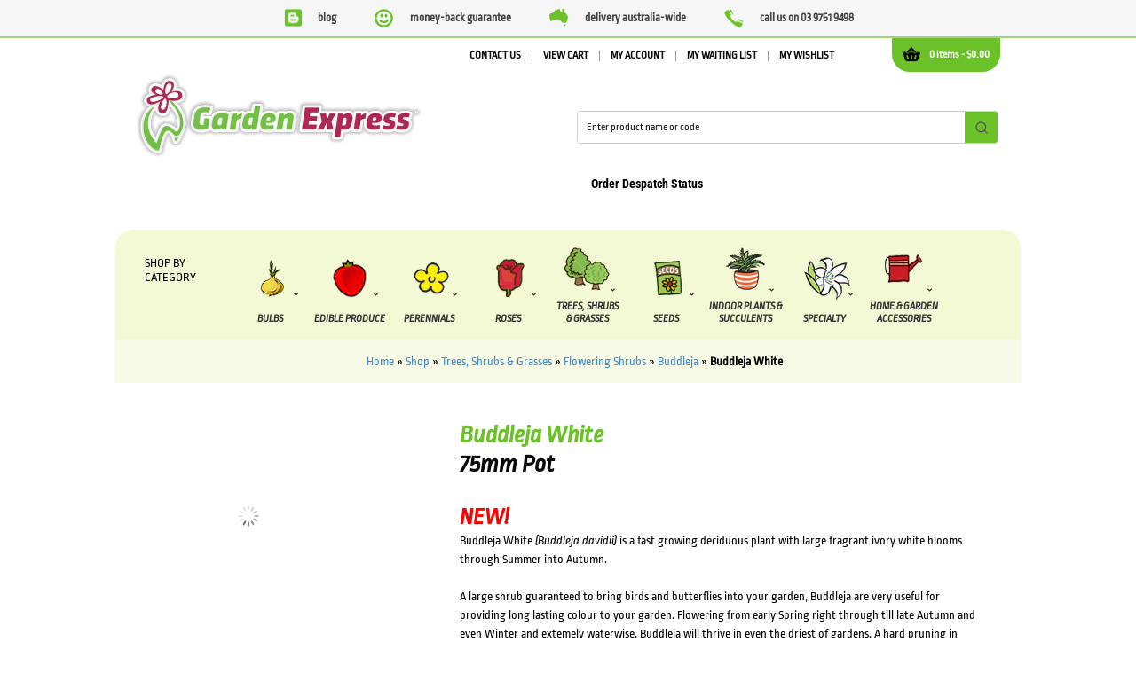

--- FILE ---
content_type: text/html; charset=UTF-8
request_url: https://www.gardenexpress.com.au/product/buddleja-white/
body_size: 64710
content:
<!DOCTYPE html>
<html lang="en-AU">
<head><meta charset="UTF-8" /><script>if(navigator.userAgent.match(/MSIE|Internet Explorer/i)||navigator.userAgent.match(/Trident\/7\..*?rv:11/i)){var href=document.location.href;if(!href.match(/[?&]nowprocket/)){if(href.indexOf("?")==-1){if(href.indexOf("#")==-1){document.location.href=href+"?nowprocket=1"}else{document.location.href=href.replace("#","?nowprocket=1#")}}else{if(href.indexOf("#")==-1){document.location.href=href+"&nowprocket=1"}else{document.location.href=href.replace("#","&nowprocket=1#")}}}}</script><script>(()=>{class RocketLazyLoadScripts{constructor(){this.v="1.2.6",this.triggerEvents=["keydown","mousedown","mousemove","touchmove","touchstart","touchend","wheel"],this.userEventHandler=this.t.bind(this),this.touchStartHandler=this.i.bind(this),this.touchMoveHandler=this.o.bind(this),this.touchEndHandler=this.h.bind(this),this.clickHandler=this.u.bind(this),this.interceptedClicks=[],this.interceptedClickListeners=[],this.l(this),window.addEventListener("pageshow",(t=>{this.persisted=t.persisted,this.everythingLoaded&&this.m()})),this.CSPIssue=sessionStorage.getItem("rocketCSPIssue"),document.addEventListener("securitypolicyviolation",(t=>{this.CSPIssue||"script-src-elem"!==t.violatedDirective||"data"!==t.blockedURI||(this.CSPIssue=!0,sessionStorage.setItem("rocketCSPIssue",!0))})),document.addEventListener("DOMContentLoaded",(()=>{this.k()})),this.delayedScripts={normal:[],async:[],defer:[]},this.trash=[],this.allJQueries=[]}p(t){document.hidden?t.t():(this.triggerEvents.forEach((e=>window.addEventListener(e,t.userEventHandler,{passive:!0}))),window.addEventListener("touchstart",t.touchStartHandler,{passive:!0}),window.addEventListener("mousedown",t.touchStartHandler),document.addEventListener("visibilitychange",t.userEventHandler))}_(){this.triggerEvents.forEach((t=>window.removeEventListener(t,this.userEventHandler,{passive:!0}))),document.removeEventListener("visibilitychange",this.userEventHandler)}i(t){"HTML"!==t.target.tagName&&(window.addEventListener("touchend",this.touchEndHandler),window.addEventListener("mouseup",this.touchEndHandler),window.addEventListener("touchmove",this.touchMoveHandler,{passive:!0}),window.addEventListener("mousemove",this.touchMoveHandler),t.target.addEventListener("click",this.clickHandler),this.L(t.target,!0),this.S(t.target,"onclick","rocket-onclick"),this.C())}o(t){window.removeEventListener("touchend",this.touchEndHandler),window.removeEventListener("mouseup",this.touchEndHandler),window.removeEventListener("touchmove",this.touchMoveHandler,{passive:!0}),window.removeEventListener("mousemove",this.touchMoveHandler),t.target.removeEventListener("click",this.clickHandler),this.L(t.target,!1),this.S(t.target,"rocket-onclick","onclick"),this.M()}h(){window.removeEventListener("touchend",this.touchEndHandler),window.removeEventListener("mouseup",this.touchEndHandler),window.removeEventListener("touchmove",this.touchMoveHandler,{passive:!0}),window.removeEventListener("mousemove",this.touchMoveHandler)}u(t){t.target.removeEventListener("click",this.clickHandler),this.L(t.target,!1),this.S(t.target,"rocket-onclick","onclick"),this.interceptedClicks.push(t),t.preventDefault(),t.stopPropagation(),t.stopImmediatePropagation(),this.M()}O(){window.removeEventListener("touchstart",this.touchStartHandler,{passive:!0}),window.removeEventListener("mousedown",this.touchStartHandler),this.interceptedClicks.forEach((t=>{t.target.dispatchEvent(new MouseEvent("click",{view:t.view,bubbles:!0,cancelable:!0}))}))}l(t){EventTarget.prototype.addEventListenerWPRocketBase=EventTarget.prototype.addEventListener,EventTarget.prototype.addEventListener=function(e,i,o){"click"!==e||t.windowLoaded||i===t.clickHandler||t.interceptedClickListeners.push({target:this,func:i,options:o}),(this||window).addEventListenerWPRocketBase(e,i,o)}}L(t,e){this.interceptedClickListeners.forEach((i=>{i.target===t&&(e?t.removeEventListener("click",i.func,i.options):t.addEventListener("click",i.func,i.options))})),t.parentNode!==document.documentElement&&this.L(t.parentNode,e)}D(){return new Promise((t=>{this.P?this.M=t:t()}))}C(){this.P=!0}M(){this.P=!1}S(t,e,i){t.hasAttribute&&t.hasAttribute(e)&&(event.target.setAttribute(i,event.target.getAttribute(e)),event.target.removeAttribute(e))}t(){this._(this),"loading"===document.readyState?document.addEventListener("DOMContentLoaded",this.R.bind(this)):this.R()}k(){let t=[];document.querySelectorAll("script[type=rocketlazyloadscript][data-rocket-src]").forEach((e=>{let i=e.getAttribute("data-rocket-src");if(i&&!i.startsWith("data:")){0===i.indexOf("//")&&(i=location.protocol+i);try{const o=new URL(i).origin;o!==location.origin&&t.push({src:o,crossOrigin:e.crossOrigin||"module"===e.getAttribute("data-rocket-type")})}catch(t){}}})),t=[...new Map(t.map((t=>[JSON.stringify(t),t]))).values()],this.T(t,"preconnect")}async R(){this.lastBreath=Date.now(),this.j(this),this.F(this),this.I(),this.W(),this.q(),await this.A(this.delayedScripts.normal),await this.A(this.delayedScripts.defer),await this.A(this.delayedScripts.async);try{await this.U(),await this.H(this),await this.J()}catch(t){console.error(t)}window.dispatchEvent(new Event("rocket-allScriptsLoaded")),this.everythingLoaded=!0,this.D().then((()=>{this.O()})),this.N()}W(){document.querySelectorAll("script[type=rocketlazyloadscript]").forEach((t=>{t.hasAttribute("data-rocket-src")?t.hasAttribute("async")&&!1!==t.async?this.delayedScripts.async.push(t):t.hasAttribute("defer")&&!1!==t.defer||"module"===t.getAttribute("data-rocket-type")?this.delayedScripts.defer.push(t):this.delayedScripts.normal.push(t):this.delayedScripts.normal.push(t)}))}async B(t){if(await this.G(),!0!==t.noModule||!("noModule"in HTMLScriptElement.prototype))return new Promise((e=>{let i;function o(){(i||t).setAttribute("data-rocket-status","executed"),e()}try{if(navigator.userAgent.indexOf("Firefox/")>0||""===navigator.vendor||this.CSPIssue)i=document.createElement("script"),[...t.attributes].forEach((t=>{let e=t.nodeName;"type"!==e&&("data-rocket-type"===e&&(e="type"),"data-rocket-src"===e&&(e="src"),i.setAttribute(e,t.nodeValue))})),t.text&&(i.text=t.text),i.hasAttribute("src")?(i.addEventListener("load",o),i.addEventListener("error",(function(){i.setAttribute("data-rocket-status","failed-network"),e()})),setTimeout((()=>{i.isConnected||e()}),1)):(i.text=t.text,o()),t.parentNode.replaceChild(i,t);else{const i=t.getAttribute("data-rocket-type"),s=t.getAttribute("data-rocket-src");i?(t.type=i,t.removeAttribute("data-rocket-type")):t.removeAttribute("type"),t.addEventListener("load",o),t.addEventListener("error",(i=>{this.CSPIssue&&i.target.src.startsWith("data:")?(console.log("WPRocket: data-uri blocked by CSP -> fallback"),t.removeAttribute("src"),this.B(t).then(e)):(t.setAttribute("data-rocket-status","failed-network"),e())})),s?(t.removeAttribute("data-rocket-src"),t.src=s):t.src="data:text/javascript;base64,"+window.btoa(unescape(encodeURIComponent(t.text)))}}catch(i){t.setAttribute("data-rocket-status","failed-transform"),e()}}));t.setAttribute("data-rocket-status","skipped")}async A(t){const e=t.shift();return e&&e.isConnected?(await this.B(e),this.A(t)):Promise.resolve()}q(){this.T([...this.delayedScripts.normal,...this.delayedScripts.defer,...this.delayedScripts.async],"preload")}T(t,e){var i=document.createDocumentFragment();t.forEach((t=>{const o=t.getAttribute&&t.getAttribute("data-rocket-src")||t.src;if(o&&!o.startsWith("data:")){const s=document.createElement("link");s.href=o,s.rel=e,"preconnect"!==e&&(s.as="script"),t.getAttribute&&"module"===t.getAttribute("data-rocket-type")&&(s.crossOrigin=!0),t.crossOrigin&&(s.crossOrigin=t.crossOrigin),t.integrity&&(s.integrity=t.integrity),i.appendChild(s),this.trash.push(s)}})),document.head.appendChild(i)}j(t){let e={};function i(i,o){return e[o].eventsToRewrite.indexOf(i)>=0&&!t.everythingLoaded?"rocket-"+i:i}function o(t,o){!function(t){e[t]||(e[t]={originalFunctions:{add:t.addEventListener,remove:t.removeEventListener},eventsToRewrite:[]},t.addEventListener=function(){arguments[0]=i(arguments[0],t),e[t].originalFunctions.add.apply(t,arguments)},t.removeEventListener=function(){arguments[0]=i(arguments[0],t),e[t].originalFunctions.remove.apply(t,arguments)})}(t),e[t].eventsToRewrite.push(o)}function s(e,i){let o=e[i];e[i]=null,Object.defineProperty(e,i,{get:()=>o||function(){},set(s){t.everythingLoaded?o=s:e["rocket"+i]=o=s}})}o(document,"DOMContentLoaded"),o(window,"DOMContentLoaded"),o(window,"load"),o(window,"pageshow"),o(document,"readystatechange"),s(document,"onreadystatechange"),s(window,"onload"),s(window,"onpageshow");try{Object.defineProperty(document,"readyState",{get:()=>t.rocketReadyState,set(e){t.rocketReadyState=e},configurable:!0}),document.readyState="loading"}catch(t){console.log("WPRocket DJE readyState conflict, bypassing")}}F(t){let e;function i(e){return t.everythingLoaded?e:e.split(" ").map((t=>"load"===t||0===t.indexOf("load.")?"rocket-jquery-load":t)).join(" ")}function o(o){function s(t){const e=o.fn[t];o.fn[t]=o.fn.init.prototype[t]=function(){return this[0]===window&&("string"==typeof arguments[0]||arguments[0]instanceof String?arguments[0]=i(arguments[0]):"object"==typeof arguments[0]&&Object.keys(arguments[0]).forEach((t=>{const e=arguments[0][t];delete arguments[0][t],arguments[0][i(t)]=e}))),e.apply(this,arguments),this}}o&&o.fn&&!t.allJQueries.includes(o)&&(o.fn.ready=o.fn.init.prototype.ready=function(e){return t.domReadyFired?e.bind(document)(o):document.addEventListener("rocket-DOMContentLoaded",(()=>e.bind(document)(o))),o([])},s("on"),s("one"),t.allJQueries.push(o)),e=o}o(window.jQuery),Object.defineProperty(window,"jQuery",{get:()=>e,set(t){o(t)}})}async H(t){const e=document.querySelector("script[data-webpack]");e&&(await async function(){return new Promise((t=>{e.addEventListener("load",t),e.addEventListener("error",t)}))}(),await t.K(),await t.H(t))}async U(){this.domReadyFired=!0;try{document.readyState="interactive"}catch(t){}await this.G(),document.dispatchEvent(new Event("rocket-readystatechange")),await this.G(),document.rocketonreadystatechange&&document.rocketonreadystatechange(),await this.G(),document.dispatchEvent(new Event("rocket-DOMContentLoaded")),await this.G(),window.dispatchEvent(new Event("rocket-DOMContentLoaded"))}async J(){try{document.readyState="complete"}catch(t){}await this.G(),document.dispatchEvent(new Event("rocket-readystatechange")),await this.G(),document.rocketonreadystatechange&&document.rocketonreadystatechange(),await this.G(),window.dispatchEvent(new Event("rocket-load")),await this.G(),window.rocketonload&&window.rocketonload(),await this.G(),this.allJQueries.forEach((t=>t(window).trigger("rocket-jquery-load"))),await this.G();const t=new Event("rocket-pageshow");t.persisted=this.persisted,window.dispatchEvent(t),await this.G(),window.rocketonpageshow&&window.rocketonpageshow({persisted:this.persisted}),this.windowLoaded=!0}m(){document.onreadystatechange&&document.onreadystatechange(),window.onload&&window.onload(),window.onpageshow&&window.onpageshow({persisted:this.persisted})}I(){const t=new Map;document.write=document.writeln=function(e){const i=document.currentScript;i||console.error("WPRocket unable to document.write this: "+e);const o=document.createRange(),s=i.parentElement;let n=t.get(i);void 0===n&&(n=i.nextSibling,t.set(i,n));const c=document.createDocumentFragment();o.setStart(c,0),c.appendChild(o.createContextualFragment(e)),s.insertBefore(c,n)}}async G(){Date.now()-this.lastBreath>45&&(await this.K(),this.lastBreath=Date.now())}async K(){return document.hidden?new Promise((t=>setTimeout(t))):new Promise((t=>requestAnimationFrame(t)))}N(){this.trash.forEach((t=>t.remove()))}static run(){const t=new RocketLazyLoadScripts;t.p(t)}}RocketLazyLoadScripts.run()})();</script>

<meta name="theme-color" content="#6ac128"/>

<link data-minify="1" href="https://www.gardenexpress.com.au/wp-content/cache/min/1/wp-content/uploads/omgf/omgf-stylesheet-72/omgf-stylesheet-72.css?ver=1767679250" rel="stylesheet">


<link rel="pingback" href="https://www.gardenexpress.com.au/xmlrpc.php" />
<meta name="google-site-verification" content="3gnj7ZEjTrnuySEqftcR1opwC13opaA9tfrKGXMbIrk" />
				<script type="rocketlazyloadscript">document.documentElement.className = document.documentElement.className + ' yes-js js_active js'</script>
			
<!-- Google Webfonts -->
<link data-minify="1" href="https://www.gardenexpress.com.au/wp-content/cache/min/1/wp-content/uploads/omgf/omgf-stylesheet-65/omgf-stylesheet-65.css?ver=1767679250" rel="stylesheet" type="text/css" />
    <!-- Predictive Search Widget Template Registered -->
    	<script type="text/template" id="wc_psearch_tempTpl">
    		This\'s temp Template from Predictive Search    	</script>
    <script type="text/template" id="wc_psearch_itemTpl"><div class="ajax_search_content">
	<div class="result_row">
		{{ if ( image_url != null && image_url != '' ) { }}<span class="rs_avatar"><a href="{{= url }}" aria-label="{{= title }}"><img src="{{= image_url }}" /></a></span>{{ } }}
		<div class="rs_content_popup {{ if ( image_url == null || image_url == '' ) { }}no_image{{ } }}">
			<a href="{{= url }}" aria-label="{{= title }}">
				<span class="rs_name">{{= title }}</span>
				{{ if ( type == 'p_sku' && sku != null && sku != '' ) { }}<span class="rs_sku">SKU: <strong>{{= sku }}</strong></span>{{ } }}
				{{ if ( price != null && price != '' ) { }}<span class="rs_price">Price: {{= price }}</span>{{ } }}
				{{ if ( stock != null && stock != '' ) { }}<span class="rs_stock">{{= stock }}</span>{{ } }}
			</a>
			{{ if ( addtocart != null && addtocart != '' ) { }}<div class="rs_addtocart">{{= addtocart }}</div>{{ } }}
			<a href="{{= url }}" aria-label="{{= title }}">
				{{ if ( description != null && description != '' ) { }}<span class="rs_description">{{= description }}</span>{{ } }}
			</a>
			{{ if ( categories.length > 0 ) { }}
				<span class="rs_cat posted_in">
					Category:
					{{ var number_cat = 0; }}
					{{ _.each( categories, function( cat_data ) { number_cat++; }}
						{{ if ( number_cat > 1 ) { }}, {{ } }}<a class="rs_cat_link" href="{{= cat_data.url }}">{{= cat_data.name }}</a>
					{{ }); }}
				</span>
			{{ } }}
		</div>
	</div>
</div></script>
<script type="text/template" id="wc_psearch_footerSidebarTpl"><div rel="more_result" class="more_result">
		<span>See more search results for &#039;{{= title }}&#039; in:</span>
		{{ if ( description != null && description != '' ) { }}{{= description }}{{ } }}
</div></script><script type="text/template" id="wc_psearch_footerHeaderTpl"><div rel="more_result" class="more_result">
		<span>See more search results for &#039;{{= title }}&#039; in:</span>
		{{ if ( description != null && description != '' ) { }}{{= description }}{{ } }}
</div></script>
    <meta name='robots' content='index, follow, max-image-preview:large, max-snippet:-1, max-video-preview:-1' />

            <script data-no-defer="1" data-ezscrex="false" data-cfasync="false" data-pagespeed-no-defer data-cookieconsent="ignore">
                var ctPublicFunctions = {"_ajax_nonce":"3eebdb9e8f","_rest_nonce":"0cf52373bc","_ajax_url":"\/wp-admin\/admin-ajax.php","_rest_url":"https:\/\/www.gardenexpress.com.au\/wp-json\/","data__cookies_type":"none","data__ajax_type":"rest","data__bot_detector_enabled":"0","data__frontend_data_log_enabled":1,"cookiePrefix":"","wprocket_detected":true,"host_url":"www.gardenexpress.com.au","text__ee_click_to_select":"Click to select the whole data","text__ee_original_email":"The complete one is","text__ee_got_it":"Got it","text__ee_blocked":"Blocked","text__ee_cannot_connect":"Cannot connect","text__ee_cannot_decode":"Can not decode email. Unknown reason","text__ee_email_decoder":"CleanTalk email decoder","text__ee_wait_for_decoding":"The magic is on the way!","text__ee_decoding_process":"Please wait a few seconds while we decode the contact data."}
            </script>
        
            <script data-no-defer="1" data-ezscrex="false" data-cfasync="false" data-pagespeed-no-defer data-cookieconsent="ignore">
                var ctPublic = {"_ajax_nonce":"3eebdb9e8f","settings__forms__check_internal":"0","settings__forms__check_external":"0","settings__forms__force_protection":"0","settings__forms__search_test":"1","settings__forms__wc_add_to_cart":"0","settings__data__bot_detector_enabled":"0","settings__sfw__anti_crawler":0,"blog_home":"https:\/\/www.gardenexpress.com.au\/","pixel__setting":"0","pixel__enabled":false,"pixel__url":null,"data__email_check_before_post":"1","data__email_check_exist_post":"1","data__cookies_type":"none","data__key_is_ok":true,"data__visible_fields_required":true,"wl_brandname":"Anti-Spam by CleanTalk","wl_brandname_short":"CleanTalk","ct_checkjs_key":1898737207,"emailEncoderPassKey":"7ac8ec411164b21274335c594700d62a","bot_detector_forms_excluded":"W10=","advancedCacheExists":true,"varnishCacheExists":false,"wc_ajax_add_to_cart":false}
            </script>
        
<!-- Google Tag Manager for WordPress by gtm4wp.com -->
<script data-cfasync="false" data-pagespeed-no-defer>
	var gtm4wp_datalayer_name = "dataLayer";
	var dataLayer = dataLayer || [];
	const gtm4wp_use_sku_instead = 0;
	const gtm4wp_currency = 'AUD';
	const gtm4wp_product_per_impression = 10;
	const gtm4wp_clear_ecommerce = false;
	const gtm4wp_datalayer_max_timeout = 2000;
</script>
<!-- End Google Tag Manager for WordPress by gtm4wp.com -->
<!--  Mobile viewport scale -->
<meta content="initial-scale=1.0, maximum-scale=5.0, user-scalable=yes" name="viewport"/>

	<!-- This site is optimized with the Yoast SEO Premium plugin v26.7 (Yoast SEO v26.7) - https://yoast.com/wordpress/plugins/seo/ -->
	<title>Buddleja White - Garden Express</title>
	<meta name="description" content="NEW! Buddleja White (Buddleja davidii) is a fast growing deciduous plant with large fragrant ivory white blooms through Summer into Autumn. A large shrub" />
	<link rel="canonical" href="https://www.gardenexpress.com.au/product/buddleja-white/" />
	<meta property="og:locale" content="en_US" />
	<meta property="og:type" content="product" />
	<meta property="og:title" content="Buddleja White" />
	<meta property="og:description" content="NEW! Buddleja White (Buddleja davidii) is a fast growing deciduous plant with large fragrant ivory white blooms through Summer into Autumn. A large shrub" />
	<meta property="og:url" content="https://www.gardenexpress.com.au/product/buddleja-white/" />
	<meta property="og:site_name" content="Garden Express" />
	<meta property="article:modified_time" content="2025-12-31T13:33:47+00:00" />
	<meta property="og:image" content="https://www.gardenexpress.com.au/wp-content/uploads/2014/11/Buddleja_White_Profusion.jpg" />
	<meta property="og:image:width" content="300" />
	<meta property="og:image:height" content="300" />
	<meta property="og:image:type" content="image/jpeg" />
	<meta name="twitter:card" content="summary_large_image" />
	<meta name="twitter:site" content="@GardenExpress1" />
	<script type="application/ld+json" class="yoast-schema-graph">{"@context":"https://schema.org","@graph":[{"@type":["WebPage","ItemPage"],"@id":"https://www.gardenexpress.com.au/product/buddleja-white/","url":"https://www.gardenexpress.com.au/product/buddleja-white/","name":"Buddleja White - Garden Express","isPartOf":{"@id":"https://www.gardenexpress.com.au/#website"},"primaryImageOfPage":{"@id":"https://www.gardenexpress.com.au/product/buddleja-white/#primaryimage"},"image":{"@id":"https://www.gardenexpress.com.au/product/buddleja-white/#primaryimage"},"thumbnailUrl":"https://www.gardenexpress.com.au/wp-content/uploads/2014/11/Buddleja_White_Profusion.jpg","description":"NEW! Buddleja White (Buddleja davidii) is a fast growing deciduous plant with large fragrant ivory white blooms through Summer into Autumn. A large shrub","breadcrumb":{"@id":"https://www.gardenexpress.com.au/product/buddleja-white/#breadcrumb"},"inLanguage":"en-AU","potentialAction":{"@type":"BuyAction","target":"https://www.gardenexpress.com.au/product/buddleja-white/"}},{"@type":"ImageObject","inLanguage":"en-AU","@id":"https://www.gardenexpress.com.au/product/buddleja-white/#primaryimage","url":"https://www.gardenexpress.com.au/wp-content/uploads/2014/11/Buddleja_White_Profusion.jpg","contentUrl":"https://www.gardenexpress.com.au/wp-content/uploads/2014/11/Buddleja_White_Profusion.jpg","width":300,"height":300,"caption":"Buddleja White Profusion - Garden Express Australia"},{"@type":"BreadcrumbList","@id":"https://www.gardenexpress.com.au/product/buddleja-white/#breadcrumb","itemListElement":[{"@type":"ListItem","position":1,"name":"Home","item":"https://www.gardenexpress.com.au/"},{"@type":"ListItem","position":2,"name":"Shop","item":"https://www.gardenexpress.com.au/shop-all/"},{"@type":"ListItem","position":3,"name":"Trees, Shrubs &amp; Grasses","item":"https://www.gardenexpress.com.au/shop/trees-shrubs-grasses/"},{"@type":"ListItem","position":4,"name":"Flowering Shrubs","item":"https://www.gardenexpress.com.au/shop/trees-shrubs-grasses/flowering-shrubs/"},{"@type":"ListItem","position":5,"name":"Buddleja","item":"https://www.gardenexpress.com.au/shop/trees-shrubs-grasses/flowering-shrubs/buddleja/"},{"@type":"ListItem","position":6,"name":"Buddleja White"}]},{"@type":"WebSite","@id":"https://www.gardenexpress.com.au/#website","url":"https://www.gardenexpress.com.au/","name":"Garden Express","description":"Australia&#039;s largest online nursery","publisher":{"@id":"https://www.gardenexpress.com.au/#organization"},"potentialAction":[{"@type":"SearchAction","target":{"@type":"EntryPoint","urlTemplate":"https://www.gardenexpress.com.au/?s={search_term_string}"},"query-input":{"@type":"PropertyValueSpecification","valueRequired":true,"valueName":"search_term_string"}}],"inLanguage":"en-AU"},{"@type":"Organization","@id":"https://www.gardenexpress.com.au/#organization","name":"Garden Express Australia Pty Ltd","url":"https://www.gardenexpress.com.au/","logo":{"@type":"ImageObject","inLanguage":"en-AU","@id":"https://www.gardenexpress.com.au/#/schema/logo/image/","url":"https://www.gardenexpress.com.au/wp-content/uploads/2017/06/garden-express-logo.png","contentUrl":"https://www.gardenexpress.com.au/wp-content/uploads/2017/06/garden-express-logo.png","width":322,"height":119,"caption":"Garden Express Australia Pty Ltd"},"image":{"@id":"https://www.gardenexpress.com.au/#/schema/logo/image/"},"sameAs":["https://www.facebook.com/gardenexpress/","https://x.com/GardenExpress1","https://www.instagram.com/garden_express","https://au.pinterest.com/gardenexpress/"]}]}</script>
	<meta property="product:price:amount" content="8.90" />
	<meta property="product:price:currency" content="AUD" />
	<meta property="og:availability" content="out of stock" />
	<meta property="product:availability" content="out of stock" />
	<meta property="product:retailer_item_id" content="P75BUDWHI" />
	<meta property="product:condition" content="new" />
	<!-- / Yoast SEO Premium plugin. -->


<link rel='dns-prefetch' href='//capi-automation.s3.us-east-2.amazonaws.com' />

<link rel="alternate" type="application/rss+xml" title="Garden Express &raquo; Feed" href="https://www.gardenexpress.com.au/feed/" />
<link rel="alternate" type="application/rss+xml" title="Garden Express &raquo; Comments Feed" href="https://www.gardenexpress.com.au/comments/feed/" />
<link rel="alternate" type="application/rss+xml" title="Garden Express &raquo; Buddleja White Comments Feed" href="https://www.gardenexpress.com.au/product/buddleja-white/feed/" />
<link rel="alternate" title="oEmbed (JSON)" type="application/json+oembed" href="https://www.gardenexpress.com.au/wp-json/oembed/1.0/embed?url=https%3A%2F%2Fwww.gardenexpress.com.au%2Fproduct%2Fbuddleja-white%2F" />
<link rel="alternate" title="oEmbed (XML)" type="text/xml+oembed" href="https://www.gardenexpress.com.au/wp-json/oembed/1.0/embed?url=https%3A%2F%2Fwww.gardenexpress.com.au%2Fproduct%2Fbuddleja-white%2F&#038;format=xml" />
<style id='wp-img-auto-sizes-contain-inline-css' type='text/css'>
img:is([sizes=auto i],[sizes^="auto," i]){contain-intrinsic-size:3000px 1500px}
/*# sourceURL=wp-img-auto-sizes-contain-inline-css */
</style>
<link rel='stylesheet' id='wp-block-library-css' href='https://www.gardenexpress.com.au/wp-includes/css/dist/block-library/style.min.css?ver=6.9' type='text/css' media='all' />
<style id='wp-block-library-inline-css' type='text/css'>
/*wp_block_styles_on_demand_placeholder:696ec5187297b*/
/*# sourceURL=wp-block-library-inline-css */
</style>
<style id='classic-theme-styles-inline-css' type='text/css'>
/*! This file is auto-generated */
.wp-block-button__link{color:#fff;background-color:#32373c;border-radius:9999px;box-shadow:none;text-decoration:none;padding:calc(.667em + 2px) calc(1.333em + 2px);font-size:1.125em}.wp-block-file__button{background:#32373c;color:#fff;text-decoration:none}
/*# sourceURL=/wp-includes/css/classic-themes.min.css */
</style>
<link rel='stylesheet' id='cleantalk-public-css-css' href='https://www.gardenexpress.com.au/wp-content/plugins/cleantalk-spam-protect/css/cleantalk-public.min.css?ver=6.70.1_1766716773' type='text/css' media='all' />
<link rel='stylesheet' id='cleantalk-email-decoder-css-css' href='https://www.gardenexpress.com.au/wp-content/plugins/cleantalk-spam-protect/css/cleantalk-email-decoder.min.css?ver=6.70.1_1766716773' type='text/css' media='all' />
<link data-minify="1" rel='stylesheet' id='fgf-frontend-css' href='https://www.gardenexpress.com.au/wp-content/cache/min/1/wp-content/plugins/free-gifts-for-woocommerce/assets/css/frontend.css?ver=1767679250' type='text/css' media='all' />
<link rel='stylesheet' id='owl-carousel-css' href='https://www.gardenexpress.com.au/wp-content/plugins/free-gifts-for-woocommerce/assets/css/owl.carousel.min.css?ver=12.8.0' type='text/css' media='all' />
<link data-minify="1" rel='stylesheet' id='fgf-owl-carousel-css' href='https://www.gardenexpress.com.au/wp-content/cache/min/1/wp-content/plugins/free-gifts-for-woocommerce/assets/css/owl-carousel-enhanced.css?ver=1767679250' type='text/css' media='all' />
<link data-minify="1" rel='stylesheet' id='lightcase-css' href='https://www.gardenexpress.com.au/wp-content/cache/min/1/wp-content/plugins/free-gifts-for-woocommerce/assets/css/lightcase.min.css?ver=1767679250' type='text/css' media='all' />
<link data-minify="1" rel='stylesheet' id='gfontntdfault-css' href='https://www.gardenexpress.com.au/wp-content/cache/min/1/wp-content/uploads/omgf/gfontntdfault/gfontntdfault.css?ver=1767679250' type='text/css' media='all' />
<link data-minify="1" rel='stylesheet' id='t4bnewsticker-css' href='https://www.gardenexpress.com.au/wp-content/cache/min/1/wp-content/plugins/t4b-news-ticker-pro/assets/css/t4b-news-ticker.css?ver=1767679250' type='text/css' media='all' />
<link data-minify="1" rel='stylesheet' id='fontawesome-css' href='https://www.gardenexpress.com.au/wp-content/cache/min/1/wp-content/plugins/t4b-news-ticker-pro/assets/css/fontawesome.min.css?ver=1767679250' type='text/css' media='all' />
<link data-minify="1" rel='stylesheet' id='tp-woocommerce-product-gallery-css' href='https://www.gardenexpress.com.au/wp-content/cache/min/1/wp-content/plugins/tp-woocommerce-product-gallery/public/css/woocommerce-product-gallery-public.css?ver=1767679250' type='text/css' media='all' />
<link data-minify="1" rel='stylesheet' id='tp-woocommerce-product-gallery-tpslick-css' href='https://www.gardenexpress.com.au/wp-content/cache/min/1/wp-content/plugins/tp-woocommerce-product-gallery/public/css/tpslick.css?ver=1767679250' type='text/css' media='all' />
<link rel='stylesheet' id='tp-woocommerce-product-gallery-lity-css' href='https://www.gardenexpress.com.au/wp-content/plugins/tp-woocommerce-product-gallery/public/css/lity.min.css?ver=2.3.2' type='text/css' media='all' />
<link data-minify="1" rel='stylesheet' id='tp-woocommerce-product-gallery-tpslick-theme-css' href='https://www.gardenexpress.com.au/wp-content/cache/min/1/wp-content/plugins/tp-woocommerce-product-gallery/public/css/tpslick-theme.css?ver=1767679250' type='text/css' media='all' />
<link data-minify="1" rel='stylesheet' id='tp-woocommerce-product-gallery-lightgallery.min-css' href='https://www.gardenexpress.com.au/wp-content/cache/min/1/wp-content/plugins/tp-woocommerce-product-gallery/public/css/lightgallery.min.css?ver=1767679250' type='text/css' media='all' />
<link rel='stylesheet' id='tp-woocommerce-product-gallery-lg-transitions.min-css' href='https://www.gardenexpress.com.au/wp-content/plugins/tp-woocommerce-product-gallery/public/css/lg-transitions.min.css?ver=2.3.2' type='text/css' media='all' />
<link data-minify="1" rel='stylesheet' id='nw-styles-css' href='https://www.gardenexpress.com.au/wp-content/cache/min/1/wp-content/plugins/woocommerce-nw-adcart/assets/css/style.css?ver=1767679250' type='text/css' media='all' />
<link data-minify="1" rel='stylesheet' id='nw-styles-light-css' href='https://www.gardenexpress.com.au/wp-content/cache/min/1/wp-content/plugins/woocommerce-nw-adcart/assets/css/style-light.css?ver=1767679250' type='text/css' media='all' />
<style id='woocommerce-inline-inline-css' type='text/css'>
.woocommerce form .form-row .required { visibility: visible; }
/*# sourceURL=woocommerce-inline-inline-css */
</style>
<link data-minify="1" rel='stylesheet' id='gateway-css' href='https://www.gardenexpress.com.au/wp-content/cache/min/1/wp-content/plugins/woocommerce-paypal-payments/modules/ppcp-button/assets/css/gateway.css?ver=1767679250' type='text/css' media='all' />
<link data-minify="1" rel='stylesheet' id='yith_wcbm_badge_style-css' href='https://www.gardenexpress.com.au/wp-content/cache/min/1/wp-content/plugins/yith-woocommerce-badge-management-premium/assets/css/frontend.css?ver=1767679250' type='text/css' media='all' />
<style id='yith_wcbm_badge_style-inline-css' type='text/css'>
.yith-wcbm-badge.yith-wcbm-badge-image.yith-wcbm-badge-520300 {
				top: auto; right: 0px; bottom: 0px; left: auto;
				opacity: 100%;
				
				margin: 0px 0px 0px 0px;
				padding: 0px 0px 0px 0px;
				
			}.yith-wcbm-badge.yith-wcbm-badge-image.yith-wcbm-badge-520298 {
				top: auto; right: 0px; bottom: 0px; left: auto;
				opacity: 100%;
				
				margin: 0px 0px 0px 0px;
				padding: 0px 1px 2px 3px;
				 width:auto
			}.yith-wcbm-badge.yith-wcbm-badge-image.yith-wcbm-badge-520317 {
				top: auto; right: 5px; bottom: 5px; left: auto;
				opacity: 100%;
				
				margin: 0px 0px 0px 0px;
				padding: 0px 0px 0px 0px;
				 width:120px;
			}.yith-wcbm-badge.yith-wcbm-badge-image.yith-wcbm-badge-520288 {
				top: 50%; left: 0; 
				opacity: 100%;
				
				-ms-transform: translateY(-50%); 
				-webkit-transform: translateY(-50%); 
				transform: translateY(-50%);
				margin: 0px 0px 0px 0px;
				padding: 0px 1px 2px 3px;
				 width:auto
			}.yith-wcbm-badge.yith-wcbm-badge-image.yith-wcbm-badge-929425 {
				top: auto; right: 0px; bottom: 0px; left: auto;
				opacity: 100%;
				
				margin: 0px 0px 0px 0px;
				padding: 0px 0px 0px 0px;
				 width:auto
			}.yith-wcbm-badge.yith-wcbm-badge-image.yith-wcbm-badge-520292 {
				bottom: 0; right: 0; 
				opacity: 100%;
				
				-ms-transform:  rotatey( 29deg ); 
				-webkit-transform:  rotatey( 29deg ); 
				transform:  rotatey( 29deg );
				margin: 0px 0px 0px 0px;
				padding: 0px 0px 0px 0px;
				 width:auto
			}.yith-wcbm-badge.yith-wcbm-badge-image.yith-wcbm-badge-953031 {
				top: 0; left: 0; 
				opacity: 100%;
				
				margin: 1px 2px 2px 2px;
				padding: 0px 0px 0px 0px;
				 width:auto
			}.yith-wcbm-badge.yith-wcbm-badge-image.yith-wcbm-badge-520278 {
				top: 0; left: 0; 
				opacity: 100%;
				
				margin: 0px 0px 0px 0px;
				padding: 0px 1px 2px 3px;
				 width:auto
			}
/*# sourceURL=yith_wcbm_badge_style-inline-css */
</style>
<link data-minify="1" rel='stylesheet' id='yith-gfont-open-sans-css' href='https://www.gardenexpress.com.au/wp-content/cache/min/1/wp-content/plugins/yith-woocommerce-badge-management-premium/assets/fonts/open-sans/style.css?ver=1767679250' type='text/css' media='all' />
<link data-minify="1" rel='stylesheet' id='jquery-selectBox-css' href='https://www.gardenexpress.com.au/wp-content/cache/min/1/wp-content/plugins/yith-woocommerce-wishlist-premium/assets/css/jquery.selectBox.css?ver=1767679250' type='text/css' media='all' />
<link data-minify="1" rel='stylesheet' id='yith-wcwl-font-awesome-css' href='https://www.gardenexpress.com.au/wp-content/cache/min/1/wp-content/plugins/yith-woocommerce-wishlist-premium/assets/css/font-awesome.css?ver=1767679250' type='text/css' media='all' />
<link data-minify="1" rel='stylesheet' id='woocommerce_prettyPhoto_css-css' href='https://www.gardenexpress.com.au/wp-content/cache/min/1/wp-content/plugins/woocommerce/assets/css/prettyPhoto.css?ver=1767679250' type='text/css' media='all' />
<link data-minify="1" rel='stylesheet' id='yith-wcwl-main-css' href='https://www.gardenexpress.com.au/wp-content/cache/min/1/wp-content/plugins/yith-woocommerce-wishlist-premium/assets/css/style.css?ver=1767679250' type='text/css' media='all' />
<style id='yith-wcwl-main-inline-css' type='text/css'>
 :root { --add-to-wishlist-icon-color: #007565; --added-to-wishlist-icon-color: #007565; --color-add-to-wishlist-background: rgb(106,193,53); --color-add-to-wishlist-text: #FFFFFF; --color-add-to-wishlist-border: #333333; --color-add-to-wishlist-background-hover: rgb(106,193,53); --color-add-to-wishlist-text-hover: #FFFFFF; --color-add-to-wishlist-border-hover: #333333; --rounded-corners-radius: 25px; --color-add-to-cart-background: #333333; --color-add-to-cart-text: #FFFFFF; --color-add-to-cart-border: #333333; --color-add-to-cart-background-hover: #4F4F4F; --color-add-to-cart-text-hover: #FFFFFF; --color-add-to-cart-border-hover: #4F4F4F; --add-to-cart-rounded-corners-radius: 16px; --color-button-style-1-background: #333333; --color-button-style-1-text: #FFFFFF; --color-button-style-1-border: #333333; --color-button-style-1-background-hover: #4F4F4F; --color-button-style-1-text-hover: #FFFFFF; --color-button-style-1-border-hover: #4F4F4F; --color-button-style-2-background: #333333; --color-button-style-2-text: #FFFFFF; --color-button-style-2-border: #333333; --color-button-style-2-background-hover: #4F4F4F; --color-button-style-2-text-hover: #FFFFFF; --color-button-style-2-border-hover: #4F4F4F; --color-wishlist-table-background: #FFFFFF; --color-wishlist-table-text: #6d6c6c; --color-wishlist-table-border: #FFFFFF; --color-headers-background: #F4F4F4; --color-share-button-color: #FFFFFF; --color-share-button-color-hover: #FFFFFF; --color-fb-button-background: #39599E; --color-fb-button-background-hover: #595A5A; --color-tw-button-background: #45AFE2; --color-tw-button-background-hover: #595A5A; --color-pr-button-background: #AB2E31; --color-pr-button-background-hover: #595A5A; --color-em-button-background: #FBB102; --color-em-button-background-hover: #595A5A; --color-wa-button-background: #00A901; --color-wa-button-background-hover: #595A5A; --feedback-duration: 3s; --modal-colors-overlay: #0000004d; --modal-colors-icon: #007565; --modal-colors-primary-button: #007565; --modal-colors-primary-button-hover: #007565; --modal-colors-primary-button-text: #fff; --modal-colors-primary-button-text-hover: #fff; --modal-colors-secondary-button: #e8e8e8; --modal-colors-secondary-button-hover: #d8d8d8; --modal-colors-secondary-button-text: #777; --modal-colors-secondary-button-text-hover: #777; --color-ask-an-estimate-background: #333333; --color-ask-an-estimate-text: #FFFFFF; --color-ask-an-estimate-border: #333333; --color-ask-an-estimate-background-hover: #4F4F4F; --color-ask-an-estimate-text-hover: #FFFFFF; --color-ask-an-estimate-border-hover: #4F4F4F; --ask-an-estimate-rounded-corners-radius: 16px; --tooltip-color-background: #333; --tooltip-color-text: #fff } 
/*# sourceURL=yith-wcwl-main-inline-css */
</style>
<link data-minify="1" rel='stylesheet' id='yith-wcwl-add-to-wishlist-css' href='https://www.gardenexpress.com.au/wp-content/cache/min/1/wp-content/plugins/yith-woocommerce-wishlist-premium/assets/css/frontend/add-to-wishlist.css?ver=1767679250' type='text/css' media='all' />
<style id='yith-wcwl-add-to-wishlist-inline-css' type='text/css'>
 :root { --add-to-wishlist-icon-color: #007565; --added-to-wishlist-icon-color: #007565; --color-add-to-wishlist-background: rgb(106,193,53); --color-add-to-wishlist-text: #FFFFFF; --color-add-to-wishlist-border: #333333; --color-add-to-wishlist-background-hover: rgb(106,193,53); --color-add-to-wishlist-text-hover: #FFFFFF; --color-add-to-wishlist-border-hover: #333333; --rounded-corners-radius: 25px; --color-add-to-cart-background: #333333; --color-add-to-cart-text: #FFFFFF; --color-add-to-cart-border: #333333; --color-add-to-cart-background-hover: #4F4F4F; --color-add-to-cart-text-hover: #FFFFFF; --color-add-to-cart-border-hover: #4F4F4F; --add-to-cart-rounded-corners-radius: 16px; --color-button-style-1-background: #333333; --color-button-style-1-text: #FFFFFF; --color-button-style-1-border: #333333; --color-button-style-1-background-hover: #4F4F4F; --color-button-style-1-text-hover: #FFFFFF; --color-button-style-1-border-hover: #4F4F4F; --color-button-style-2-background: #333333; --color-button-style-2-text: #FFFFFF; --color-button-style-2-border: #333333; --color-button-style-2-background-hover: #4F4F4F; --color-button-style-2-text-hover: #FFFFFF; --color-button-style-2-border-hover: #4F4F4F; --color-wishlist-table-background: #FFFFFF; --color-wishlist-table-text: #6d6c6c; --color-wishlist-table-border: #FFFFFF; --color-headers-background: #F4F4F4; --color-share-button-color: #FFFFFF; --color-share-button-color-hover: #FFFFFF; --color-fb-button-background: #39599E; --color-fb-button-background-hover: #595A5A; --color-tw-button-background: #45AFE2; --color-tw-button-background-hover: #595A5A; --color-pr-button-background: #AB2E31; --color-pr-button-background-hover: #595A5A; --color-em-button-background: #FBB102; --color-em-button-background-hover: #595A5A; --color-wa-button-background: #00A901; --color-wa-button-background-hover: #595A5A; --feedback-duration: 3s; --modal-colors-overlay: #0000004d; --modal-colors-icon: #007565; --modal-colors-primary-button: #007565; --modal-colors-primary-button-hover: #007565; --modal-colors-primary-button-text: #fff; --modal-colors-primary-button-text-hover: #fff; --modal-colors-secondary-button: #e8e8e8; --modal-colors-secondary-button-hover: #d8d8d8; --modal-colors-secondary-button-text: #777; --modal-colors-secondary-button-text-hover: #777; --color-ask-an-estimate-background: #333333; --color-ask-an-estimate-text: #FFFFFF; --color-ask-an-estimate-border: #333333; --color-ask-an-estimate-background-hover: #4F4F4F; --color-ask-an-estimate-text-hover: #FFFFFF; --color-ask-an-estimate-border-hover: #4F4F4F; --ask-an-estimate-rounded-corners-radius: 16px; --tooltip-color-background: #333; --tooltip-color-text: #fff } 
/*# sourceURL=yith-wcwl-add-to-wishlist-inline-css */
</style>
<link data-minify="1" rel='stylesheet' id='brands-styles-css' href='https://www.gardenexpress.com.au/wp-content/cache/min/1/wp-content/plugins/woocommerce/assets/css/brands.css?ver=1767679250' type='text/css' media='all' />
<link data-minify="1" rel='stylesheet' id='wc-predictive-search-style-css' href='https://www.gardenexpress.com.au/wp-content/cache/min/1/wp-content/plugins/woocommerce-products-predictive-search-pro/assets/css/wc_predictive_search.css?ver=1767679250' type='text/css' media='all' />
<link rel='stylesheet' id='wc-predictive-search-dynamic-style-css' href='//www.gardenexpress.com.au/wp-content/uploads/sass/wc_predictive_search_pro.min.css?ver=1739744422' type='text/css' media='all' />
<link data-minify="1" rel='stylesheet' id='ywpo-frontend-css' href='https://www.gardenexpress.com.au/wp-content/cache/min/1/wp-content/plugins/yith-woocommerce-pre-order-premium/assets/css/ywpo-frontend.css?ver=1767679250' type='text/css' media='all' />
<link rel='stylesheet' id='yith-wcwtl-style-css' href='https://www.gardenexpress.com.au/wp-content/plugins/yith-woocommerce-waiting-list-premium/assets/css/yith-wcwtl-frontend.min.css?ver=3.28.0' type='text/css' media='all' />
<style id='yith-wcwtl-style-inline-css' type='text/css'>

		    .yith-wcwtl-output { background-color: #f9f9f9!important; padding: 40px 40px 40px 40px; border-radius: 15px;}
		    .yith-wcwtl-output.success, .yith-wcwtl-output.subscribed{ background-color: #f7fae2!important; color: #149900!important }
		    .yith-wcwtl-output .button{background:#a46497!important;color:#ffffff!important;}
			.yith-wcwtl-output .button:hover{background:#935386!important;color:#ffffff!important;}
			.yith-wcwtl-output .button.button-leave{background:#a46497!important;color:#ffffff!important;}
			.yith-wcwtl-output .button.button-leave:hover{background:#935386!important;color:#ffffff!important;}
			.yith-wcwtl-output .yith-wcwtl-error{ background-color: #f9f9f9!important; color: #AF2323!important; }
			.yith-wcwtl-output .yith-wcwtl-success #Group circle{ fill:#e4edc1 }
			.yith-wcwtl-output .yith-wcwtl-success #Group g{ fill: #a1c746 }
			
/*# sourceURL=yith-wcwtl-style-inline-css */
</style>
<link data-minify="1" rel='stylesheet' id='theme-stylesheet-css' href='https://www.gardenexpress.com.au/wp-content/cache/min/1/wp-content/themes/canvas/style.css?ver=1767679250' type='text/css' media='all' />
<link data-minify="1" rel='stylesheet' id='woocommerce-css' href='https://www.gardenexpress.com.au/wp-content/cache/min/1/wp-content/themes/canvas/includes/integrations/woocommerce/css/woocommerce.css?ver=1767679250' type='text/css' media='all' />
<link rel='stylesheet' id='ubermenu-css' href='https://www.gardenexpress.com.au/wp-content/plugins/ubermenu/pro/assets/css/ubermenu.min.css?ver=3.8.2' type='text/css' media='all' />
<link data-minify="1" rel='stylesheet' id='ubermenu-grey-white-css' href='https://www.gardenexpress.com.au/wp-content/cache/min/1/wp-content/plugins/ubermenu/assets/css/skins/blackwhite.css?ver=1767679250' type='text/css' media='all' />
<link data-minify="1" rel='stylesheet' id='ubermenu-font-awesome-all-css' href='https://www.gardenexpress.com.au/wp-content/cache/min/1/wp-content/plugins/ubermenu/assets/fontawesome/css/all.min.css?ver=1767679250' type='text/css' media='all' />
<link data-minify="1" rel='stylesheet' id='woo-gravity-forms-css' href='https://www.gardenexpress.com.au/wp-content/cache/min/1/wp-content/themes/canvas/includes/integrations/gravity-forms/css/gravity-forms.css?ver=1767679250' type='text/css' media='all' />
<link data-minify="1" rel='stylesheet' id='woo_discount_pro_style-css' href='https://www.gardenexpress.com.au/wp-content/cache/min/1/wp-content/plugins/woo-discount-rules-pro/Assets/Css/awdr_style.css?ver=1767679250' type='text/css' media='all' />
<style id='rocket-lazyload-inline-css' type='text/css'>
.rll-youtube-player{position:relative;padding-bottom:56.23%;height:0;overflow:hidden;max-width:100%;}.rll-youtube-player:focus-within{outline: 2px solid currentColor;outline-offset: 5px;}.rll-youtube-player iframe{position:absolute;top:0;left:0;width:100%;height:100%;z-index:100;background:0 0}.rll-youtube-player img{bottom:0;display:block;left:0;margin:auto;max-width:100%;width:100%;position:absolute;right:0;top:0;border:none;height:auto;-webkit-transition:.4s all;-moz-transition:.4s all;transition:.4s all}.rll-youtube-player img:hover{-webkit-filter:brightness(75%)}.rll-youtube-player .play{height:100%;width:100%;left:0;top:0;position:absolute;background:url(https://www.gardenexpress.com.au/wp-content/plugins/wp-rocket/assets/img/youtube.png) no-repeat center;background-color: transparent !important;cursor:pointer;border:none;}
/*# sourceURL=rocket-lazyload-inline-css */
</style>
<!--[if lt IE 9]>
<link href="https://www.gardenexpress.com.au/wp-content/themes/canvas/css/non-responsive.css" rel="stylesheet" type="text/css" />
<style type="text/css">
.col-full,
#wrapper {
    width: 960px;
    max-width: 960px;
}

#inner-wrapper {
    padding: 0;
}

body.full-width #header,
#nav-container,
body.full-width #content,
body.full-width #footer-widgets,
body.full-width #footer {
    padding-left: 0;
    padding-right: 0;
}

body.fixed-mobile #top,
body.fixed-mobile #header-container,
body.fixed-mobile #footer-container,
body.fixed-mobile #nav-container,
body.fixed-mobile #footer-widgets-container {
    min-width: 960px;
    padding: 0 1em;
}

body.full-width #content {
    width: auto;
    padding: 0 1em;
}
</style>
<![endif]-->
<script type="rocketlazyloadscript" data-rocket-type="text/javascript" async data-rocket-src="https://www.gardenexpress.com.au/wp-content/plugins/burst-statistics/assets/js/timeme/timeme.min.js?ver=1767936757" id="burst-timeme-js"></script>
<script type="text/javascript" src="https://www.gardenexpress.com.au/wp-content/plugins/cleantalk-spam-protect/js/apbct-public-bundle_gathering.min.js?ver=6.70.1_1766716773" id="apbct-public-bundle_gathering.min-js-js" defer></script>
<script type="rocketlazyloadscript" data-rocket-type="text/javascript" data-rocket-src="https://www.gardenexpress.com.au/wp-includes/js/jquery/jquery.min.js?ver=3.7.1" id="jquery-core-js" defer></script>
<script type="rocketlazyloadscript" data-rocket-type="text/javascript" data-rocket-src="https://www.gardenexpress.com.au/wp-includes/js/jquery/jquery-migrate.min.js?ver=3.4.1" id="jquery-migrate-js" defer></script>
<script type="rocketlazyloadscript" data-rocket-type="text/javascript" data-rocket-src="https://www.gardenexpress.com.au/wp-content/plugins/woocommerce/assets/js/jquery-blockui/jquery.blockUI.min.js?ver=2.7.0-wc.10.3.7" id="wc-jquery-blockui-js" data-wp-strategy="defer" defer></script>
<script type="text/javascript" id="fgf-frontend-js-extra">
/* <![CDATA[ */
var fgf_frontend_params = {"is_block_cart":"","is_block_checkout":"","gift_products_pagination_nonce":"d49eae9418","gift_product_nonce":"e8ea33c6c9","ajaxurl":"https://www.gardenexpress.com.au/wp-admin/admin-ajax.php","current_page_url":"https://www.gardenexpress.com.au/product/buddleja-white/","add_to_cart_link":"https://www.gardenexpress.com.au/product/buddleja-white/?fgf_gift_product=%s&fgf_rule_id=%s&fgf_buy_product_id=%s&fgf_coupon_id=%s","ajax_add_to_cart":"no","quantity_field_enabled":"2","dropdown_add_to_cart_behaviour":"1","dropdown_display_type":"1","add_to_cart_alert_message":"Please select a Gift","force_checkout_type":"1"};
//# sourceURL=fgf-frontend-js-extra
/* ]]> */
</script>
<script type="rocketlazyloadscript" data-minify="1" data-rocket-type="text/javascript" data-rocket-src="https://www.gardenexpress.com.au/wp-content/cache/min/1/wp-content/plugins/free-gifts-for-woocommerce/assets/js/frontend.js?ver=1767679250" id="fgf-frontend-js" defer></script>
<script type="rocketlazyloadscript" data-rocket-type="text/javascript" data-rocket-src="https://www.gardenexpress.com.au/wp-content/plugins/free-gifts-for-woocommerce/assets/js/owl.carousel.min.js?ver=12.8.0" id="owl-carousel-js" defer></script>
<script type="text/javascript" id="fgf-owl-carousel-js-extra">
/* <![CDATA[ */
var fgf_owl_carousel_params = {"desktop_count":"3","tablet_count":"2","mobile_count":"1","item_margin":"10","nav":"true","nav_prev_text":"\u003C","nav_next_text":"\u003E","pagination":"true","item_per_slide":"1","slide_speed":"5000","auto_play":"true"};
//# sourceURL=fgf-owl-carousel-js-extra
/* ]]> */
</script>
<script type="rocketlazyloadscript" data-minify="1" data-rocket-type="text/javascript" data-rocket-src="https://www.gardenexpress.com.au/wp-content/cache/min/1/wp-content/plugins/free-gifts-for-woocommerce/assets/js/owl-carousel-enhanced.js?ver=1767679250" id="fgf-owl-carousel-js" defer></script>
<script type="rocketlazyloadscript" data-rocket-type="text/javascript" data-rocket-src="https://www.gardenexpress.com.au/wp-content/plugins/free-gifts-for-woocommerce/assets/js/lightcase.min.js?ver=12.8.0" id="lightcase-js" defer></script>
<script type="rocketlazyloadscript" data-minify="1" data-rocket-type="text/javascript" data-rocket-src="https://www.gardenexpress.com.au/wp-content/cache/min/1/wp-content/plugins/free-gifts-for-woocommerce/assets/js/fgf-lightcase-enhanced.js?ver=1767679250" id="fgf-lightcase-js" defer></script>
<script type="rocketlazyloadscript" data-minify="1" data-rocket-type="text/javascript" data-rocket-src="https://www.gardenexpress.com.au/wp-content/cache/min/1/wp-content/plugins/tp-woocommerce-product-gallery/public/js/tpslick.js?ver=1767679248" id="tp-woocommerce-product-gallery-tpslick-js" defer></script>
<script type="rocketlazyloadscript" data-rocket-type="text/javascript" data-rocket-src="https://www.gardenexpress.com.au/wp-content/plugins/tp-woocommerce-product-gallery/public/js/lity.min.js?ver=2.3.2" id="tp-woocommerce-product-gallery-lity-js" defer></script>
<script type="rocketlazyloadscript" data-rocket-type="text/javascript" data-rocket-src="https://www.gardenexpress.com.au/wp-content/plugins/tp-woocommerce-product-gallery/public/js/jquery.zoom.min.js?ver=2.3.2" id="tp-woocommerce-product-gallery-jquery.zoom-js" defer></script>
<script type="rocketlazyloadscript" data-rocket-type="text/javascript" data-rocket-src="https://www.gardenexpress.com.au/wp-content/plugins/tp-woocommerce-product-gallery/public/js/jquery.mousewheel.min.js?ver=2.3.2" id="tp-woocommerce-product-gallery-jquery.mousewheel.min-js" defer></script>
<script type="rocketlazyloadscript" data-rocket-type="text/javascript" data-rocket-src="https://www.gardenexpress.com.au/wp-content/plugins/tp-woocommerce-product-gallery/public/js/lightgallery-all.min.js?ver=2.3.2" id="tp-woocommerce-product-gallery-lightgallery-all.min-js" defer></script>
<script type="text/javascript" id="tp-woocommerce-product-gallery-js-extra">
/* <![CDATA[ */
var tpwpg = {"ajax_url":"https://www.gardenexpress.com.au/wp-admin/admin-ajax.php","active_zoom":"1","zoom_type":"1","external_variation":"","activate_dbug_mode":"","disable_zoom_on_mobile":"1"};
//# sourceURL=tp-woocommerce-product-gallery-js-extra
/* ]]> */
</script>
<script type="rocketlazyloadscript" data-minify="1" data-rocket-type="text/javascript" data-rocket-src="https://www.gardenexpress.com.au/wp-content/cache/min/1/wp-content/plugins/tp-woocommerce-product-gallery/public/js/woocommerce-product-gallery-public.js?ver=1767679248" id="tp-woocommerce-product-gallery-js" defer></script>
<script type="text/javascript" id="wc-single-product-js-extra">
/* <![CDATA[ */
var wc_single_product_params = {"i18n_required_rating_text":"Please select a rating","i18n_rating_options":["1 of 5 stars","2 of 5 stars","3 of 5 stars","4 of 5 stars","5 of 5 stars"],"i18n_product_gallery_trigger_text":"View full-screen image gallery","review_rating_required":"yes","flexslider":{"rtl":false,"animation":"slide","smoothHeight":true,"directionNav":false,"controlNav":"thumbnails","slideshow":false,"animationSpeed":500,"animationLoop":false,"allowOneSlide":false},"zoom_enabled":"","zoom_options":[],"photoswipe_enabled":"","photoswipe_options":{"shareEl":false,"closeOnScroll":false,"history":false,"hideAnimationDuration":0,"showAnimationDuration":0},"flexslider_enabled":""};
//# sourceURL=wc-single-product-js-extra
/* ]]> */
</script>
<script type="rocketlazyloadscript" data-rocket-type="text/javascript" data-rocket-src="https://www.gardenexpress.com.au/wp-content/plugins/woocommerce/assets/js/frontend/single-product.min.js?ver=10.3.7" id="wc-single-product-js" defer="defer" data-wp-strategy="defer"></script>
<script type="rocketlazyloadscript" data-rocket-type="text/javascript" data-rocket-src="https://www.gardenexpress.com.au/wp-content/plugins/woocommerce/assets/js/js-cookie/js.cookie.min.js?ver=2.1.4-wc.10.3.7" id="wc-js-cookie-js" defer="defer" data-wp-strategy="defer"></script>
<script type="text/javascript" id="woocommerce-js-extra">
/* <![CDATA[ */
var woocommerce_params = {"ajax_url":"/wp-admin/admin-ajax.php","wc_ajax_url":"/?wc-ajax=%%endpoint%%","i18n_password_show":"Show password","i18n_password_hide":"Hide password"};
//# sourceURL=woocommerce-js-extra
/* ]]> */
</script>
<script type="rocketlazyloadscript" data-rocket-type="text/javascript" data-rocket-src="https://www.gardenexpress.com.au/wp-content/plugins/woocommerce/assets/js/frontend/woocommerce.min.js?ver=10.3.7" id="woocommerce-js" defer="defer" data-wp-strategy="defer"></script>
<script type="rocketlazyloadscript" data-minify="1" data-rocket-type="text/javascript" data-rocket-src="https://www.gardenexpress.com.au/wp-content/cache/min/1/wp-content/plugins/pro-pixel-manager-for-woocommerce/admin/pixels/js/pixel-manager.js?ver=1767679248" id="pmw-pixel-manager.js-js" defer></script>
<script type="rocketlazyloadscript" data-minify="1" data-rocket-type="text/javascript" data-rocket-src="https://www.gardenexpress.com.au/wp-content/cache/min/1/wp-content/plugins/woocommerce-nw-adcart/assets/js/ui.js?ver=1767679248" id="nw-scripts-js" defer></script>
<script type="rocketlazyloadscript" data-rocket-type="text/javascript" data-rocket-src="https://www.gardenexpress.com.au/wp-content/themes/canvas/includes/js/third-party.min.js?ver=6.9" id="third-party-js" defer></script>
<script type="rocketlazyloadscript" data-rocket-type="text/javascript" data-rocket-src="https://www.gardenexpress.com.au/wp-content/themes/canvas/includes/js/modernizr.min.js?ver=2.6.2" id="modernizr-js" defer></script>
<script type="rocketlazyloadscript" data-rocket-type="text/javascript" data-rocket-src="https://www.gardenexpress.com.au/wp-content/themes/canvas/includes/js/general.min.js?ver=6.9" id="general-js" defer></script>
<link rel="https://api.w.org/" href="https://www.gardenexpress.com.au/wp-json/" /><link rel="alternate" title="JSON" type="application/json" href="https://www.gardenexpress.com.au/wp-json/wp/v2/product/698978" /><link rel="EditURI" type="application/rsd+xml" title="RSD" href="https://www.gardenexpress.com.au/xmlrpc.php?rsd" />
<meta name="generator" content="WordPress 6.9" />
<meta name="generator" content="WooCommerce 10.3.7" />
<link rel='shortlink' href='https://www.gardenexpress.com.au/?p=698978' />
<style id="ubermenu-custom-generated-css">
/** Font Awesome 4 Compatibility **/
.fa{font-style:normal;font-variant:normal;font-weight:normal;font-family:FontAwesome;}

/** UberMenu Custom Menu Styles (Customizer) **/
/* main */
 .ubermenu-main .ubermenu-item .ubermenu-submenu-drop { -webkit-transition-duration:100ms; -ms-transition-duration:100ms; transition-duration:100ms; }
 .ubermenu-main .ubermenu-item-layout-image_left > .ubermenu-target-text { padding-left:26px; }
 .ubermenu-main .ubermenu-item-layout-image_right > .ubermenu-target-text { padding-right:26px; }
 .ubermenu-main .ubermenu-item-layout-woocommerce_image_left_price > .ubermenu-target-text { padding-left:26px; }


/** UberMenu Custom Menu Item Styles (Menu Item Settings) **/
/* 1252291 */ .ubermenu .ubermenu-item.ubermenu-item-1252291 > .ubermenu-target { color:#dd0808; }
             .ubermenu .ubermenu-item.ubermenu-item-1252291.ubermenu-active > .ubermenu-target, .ubermenu .ubermenu-item.ubermenu-item-1252291:hover > .ubermenu-target, .ubermenu .ubermenu-submenu .ubermenu-item.ubermenu-item-1252291.ubermenu-active > .ubermenu-target, .ubermenu .ubermenu-submenu .ubermenu-item.ubermenu-item-1252291:hover > .ubermenu-target { color:#dd0b0b; }
             .ubermenu .ubermenu-item.ubermenu-item-1252291.ubermenu-current-menu-item > .ubermenu-target,.ubermenu .ubermenu-item.ubermenu-item-1252291.ubermenu-current-menu-ancestor > .ubermenu-target { color:#dd0b0b; }
/* 1252290 */ .ubermenu .ubermenu-item.ubermenu-item-1252290 > .ubermenu-target { color:#dd0b0b; }
             .ubermenu .ubermenu-item.ubermenu-item-1252290.ubermenu-active > .ubermenu-target, .ubermenu .ubermenu-item.ubermenu-item-1252290:hover > .ubermenu-target, .ubermenu .ubermenu-submenu .ubermenu-item.ubermenu-item-1252290.ubermenu-active > .ubermenu-target, .ubermenu .ubermenu-submenu .ubermenu-item.ubermenu-item-1252290:hover > .ubermenu-target { color:#dd0b0b; }
             .ubermenu .ubermenu-item.ubermenu-item-1252290.ubermenu-current-menu-item > .ubermenu-target,.ubermenu .ubermenu-item.ubermenu-item-1252290.ubermenu-current-menu-ancestor > .ubermenu-target { color:#dd0b0b; }
             .ubermenu .ubermenu-submenu.ubermenu-submenu-id-1252290 .ubermenu-target, .ubermenu .ubermenu-submenu.ubermenu-submenu-id-1252290 .ubermenu-target > .ubermenu-target-description { color:#dd0b0b; }

/* Status: Loaded from Transient */

</style>
<!-- Google Tag Manager for WordPress by gtm4wp.com -->
<!-- GTM Container placement set to off -->
<script data-cfasync="false" data-pagespeed-no-defer type="text/javascript">
	var dataLayer_content = {"visitorLoginState":"logged-out","visitorType":"visitor-logged-out","visitorEmail":"","visitorEmailHash":"","visitorRegistrationDate":"","visitorUsername":"","pagePostType":"product","pagePostType2":"single-product","pagePostAuthor":"ducksweb","browserName":"Chrome","browserVersion":"120.0.0.0","browserEngineName":"Blink","browserEngineVersion":"","osName":"Windows","osVersion":10,"deviceType":"desktop","deviceManufacturer":"","deviceModel":"","productRatingCounts":[],"productAverageRating":0,"productReviewCount":0,"productType":"simple","productIsVariable":0};
	dataLayer.push( dataLayer_content );
</script>
<script type="rocketlazyloadscript" data-cfasync="false" data-pagespeed-no-defer data-rocket-type="text/javascript">
	console.warn && console.warn("[GTM4WP] Google Tag Manager container code placement set to OFF !!!");
	console.warn && console.warn("[GTM4WP] Data layer codes are active but GTM container must be loaded using custom coding !!!");
</script>
<!-- End Google Tag Manager for WordPress by gtm4wp.com --><style>.woocommerce-product-gallery{ opacity: 1 !important; }</style>
<!-- Custom CSS Styling -->
<style type="text/css">
#logo .site-title, #logo .site-description { display:none; }
body {background-color:#ffffff;background-repeat:no-repeat;background-position:top left;background-attachment:scroll;border-top:0px solid #000000;}
#header {background-repeat:no-repeat;background-position:left top;margin-top:0px;margin-bottom:0px;padding-top:0px;padding-bottom:40px;border:0px solid ;}
#logo .site-title a {font:300 9px/1em 'Ropa Sans', arial, sans-serif;color:#222222;}
#logo .site-description {font:300 9px/1em 'Ropa Sans', arial, sans-serif;color:#999999;}
#footer-widgets-container{background-color:transparent}#footer-widgets{border:none;}#footer-container{background-color:transparent}#footer-container{border-top:0px solid #dbdbdb;}#footer {border-width: 0 !important;}
body, p { font:normal 14px/1.5em 'Ropa Sans', arial, sans-serif;color:#000000; }
h1 { font:bolditalic 36px/1.2em 'Ropa Sans', arial, sans-serif;color:#6ac128; }h2 { font:bolditalic 28px/1.2em 'Ropa Sans', arial, sans-serif;color:#000000; }h3 { font:bolditalic 26px/1.2em 'Ropa Sans', arial, sans-serif;color:#6ac128; }h4 { font:bolditalic 22px/1.2em 'Ropa Sans', arial, sans-serif;color:#6ac128; }h5 { font:bolditalic 17px/1.2em 'Ropa Sans', arial, sans-serif;color:#222222; }h6 { font:bolditalic 14px/1.2em 'Ropa Sans', arial, sans-serif;color:#222222; }
.page-title, .post .title, .page .title {font:bolditalic 36px/1.1em 'Ropa Sans', arial, sans-serif;color:#6ac128;}
.post .title a:link, .post .title a:visited, .page .title a:link, .page .title a:visited {color:#6ac128}
.post-meta { font:normal 12px/1.5em 'Ropa Sans', arial, sans-serif;color:#0a0a0a; }
.entry, .entry p{ font:normal 15px/1.5em 'Ropa Sans', arial, sans-serif;color:#0a0a0a; }
.post-more {font:normal 12px/1.5em Ropa Sans;color:#0a0a0a;border-top:0px solid #e6e6e6;border-bottom:0px solid #e6e6e6;}
#post-author, #connect {border-top:0px solid #e6e6e6;border-bottom:0px solid #e6e6e6;border-left:0px solid #e6e6e6;border-right:0px solid #e6e6e6;border-radius:5px;-moz-border-radius:5px;-webkit-border-radius:5px;background-color:#fafafa}
.nav-entries a, .woo-pagination { font:bold 9px/1em 'Ropa Sans', arial, sans-serif;color:#888; }
.woo-pagination a, .woo-pagination a:hover {color:#888!important}
.widget h3 {font:bold 14px/1.2em Ropa Sans;color:#555555;border-bottom:0px solid #e6e6e6;margin-bottom:0;}
.widget_recent_comments li, #twitter li { border-color: #e6e6e6;}
.widget p, .widget .textwidget { font:300 12px/1.5em 'Ropa Sans', arial, sans-serif;color:#555555; }
.widget {font:300 12px/1.5em Ropa Sans;color:#555555;border-radius:0px;-moz-border-radius:0px;-webkit-border-radius:0px;}
#tabs .inside li a, .widget_woodojo_tabs .tabbable .tab-pane li a { font:300 9px/1.5em 'Ropa Sans', arial, sans-serif;color:#555555; }
#tabs .inside li span.meta, .widget_woodojo_tabs .tabbable .tab-pane li span.meta { font:300 9px/1.5em 'Ropa Sans', arial, sans-serif;color:#999999; }
#tabs ul.wooTabs li a, .widget_woodojo_tabs .tabbable .nav-tabs li a { font:300 9px/2em 'Ropa Sans', arial, sans-serif;color:#999999; }
@media only screen and (min-width:768px) {
ul.nav li a, #navigation ul.rss a, #navigation ul.cart a.cart-contents, #navigation .cart-contents #navigation ul.rss, #navigation ul.nav-search, #navigation ul.nav-search a { font:bold 12px/1em 'Ropa Sans', arial, sans-serif;color:#0a0a0a; } #navigation ul.rss li a:before, #navigation ul.nav-search a.search-contents:before { color:#0a0a0a;}
#navigation ul.nav > li a:hover, #navigation ul.nav > li:hover a, #navigation ul.nav li ul li a, #navigation ul.cart > li:hover > a, #navigation ul.cart > li > ul > div, #navigation ul.cart > li > ul > div p, #navigation ul.cart > li > ul span, #navigation ul.cart .cart_list a, #navigation ul.nav li.current_page_item a, #navigation ul.nav li.current_page_parent a, #navigation ul.nav li.current-menu-ancestor a, #navigation ul.nav li.current-cat a, #navigation ul.nav li.current-menu-item a { color:#0a0a0a!important; }
#navigation ul.nav > li a:hover, #navigation ul.nav > li:hover, #navigation ul.nav li ul, #navigation ul.cart li:hover a.cart-contents, #navigation ul.nav-search li:hover a.search-contents, #navigation ul.nav-search a.search-contents + ul, #navigation ul.cart a.cart-contents + ul, #navigation ul.nav li.current_page_item a, #navigation ul.nav li.current_page_parent a, #navigation ul.nav li.current-menu-ancestor a, #navigation ul.nav li.current-cat a, #navigation ul.nav li.current-menu-item a{background-color:transparent!important}
#navigation ul.nav li ul, #navigation ul.cart > li > ul > div  { border: 0px solid #dbdbdb; }
#navigation ul.nav > li:hover > ul  { left: 0; }
#navigation ul.nav > li  { border-right: 1px solid #6ac128; }#navigation { box-shadow: none; -moz-box-shadow: none; -webkit-box-shadow: none; }#navigation ul li:first-child, #navigation ul li:first-child a { border-radius:0px 0 0 0px; -moz-border-radius:0px 0 0 0px; -webkit-border-radius:0px 0 0 0px; }
#navigation {background:transparent;border-top:0px solid #dbdbdb;border-bottom:0px solid #dbdbdb;border-left:0px solid #dbdbdb;border-right:0px solid #dbdbdb;border-radius:0px; -moz-border-radius:0px; -webkit-border-radius:0px;}
#top ul.nav li a { font:300 9px/1.6em 'Ropa Sans', arial, sans-serif;color:#ddd; }
}
#footer, #footer p { font:300 11px/1.4em 'Ropa Sans', arial, sans-serif;color:#999999; }
#footer {border-top:0px solid #dbdbdb;border-bottom:0px solid ;border-left:0px solid ;border-right:0px solid ;border-radius:0px; -moz-border-radius:0px; -webkit-border-radius:0px;}
.archive_header { font:300 9px/1em 'Ropa Sans', arial, sans-serif;color:#222222; }
.archive_header {border-bottom:0px solid #e6e6e6;}
</style>

<!-- Custom Favicon -->
<link rel="shortcut icon" href="https://www.gardenexpress.com.au/wp-content/uploads/2014/10/favicon.ico"/>

<!-- Woo Shortcodes CSS -->
<link data-minify="1" href="https://www.gardenexpress.com.au/wp-content/cache/min/1/wp-content/themes/canvas/functions/css/shortcodes.css?ver=1767679250" rel="stylesheet" type="text/css" />

<!-- Custom Stylesheet -->
<link data-minify="1" href="https://www.gardenexpress.com.au/wp-content/cache/min/1/wp-content/themes/canvas/custom.css?ver=1767679250" rel="stylesheet" type="text/css" />

<!-- Theme version -->
<meta name="generator" content="Canvas 5.8.2" />
<meta name="generator" content="WooFramework 6.0.3" />

<!-- Google Webfonts -->
<link data-minify="1" href="https://www.gardenexpress.com.au/wp-content/cache/min/1/wp-content/uploads/omgf/omgf-stylesheet-71/omgf-stylesheet-71.css?ver=1767679250" rel="stylesheet" type="text/css" />
<!--[if lt IE 9]><script src="https://html5shiv.googlecode.com/svn/trunk/html5.js"></script><![endif]-->	<noscript><style>.woocommerce-product-gallery{ opacity: 1 !important; }</style></noscript>
	
<!-- Meta Pixel Code -->
<script type="rocketlazyloadscript" data-rocket-type='text/javascript'>
!function(f,b,e,v,n,t,s){if(f.fbq)return;n=f.fbq=function(){n.callMethod?
n.callMethod.apply(n,arguments):n.queue.push(arguments)};if(!f._fbq)f._fbq=n;
n.push=n;n.loaded=!0;n.version='2.0';n.queue=[];t=b.createElement(e);t.async=!0;
t.src=v;s=b.getElementsByTagName(e)[0];s.parentNode.insertBefore(t,s)}(window,
document,'script','https://connect.facebook.net/en_US/fbevents.js');
</script>
<!-- End Meta Pixel Code -->
<script type="rocketlazyloadscript" data-rocket-type='text/javascript'>var url = window.location.origin + '?ob=open-bridge';
            fbq('set', 'openbridge', '1088273418224975', url);
fbq('init', '1088273418224975', {}, {
    "agent": "wordpress-6.9-4.1.5"
})</script><script type="rocketlazyloadscript" data-rocket-type='text/javascript'>
    fbq('track', 'PageView', []);
  </script>			<script type="rocketlazyloadscript" data-rocket-type="text/javascript">
				!function(f,b,e,v,n,t,s){if(f.fbq)return;n=f.fbq=function(){n.callMethod?
					n.callMethod.apply(n,arguments):n.queue.push(arguments)};if(!f._fbq)f._fbq=n;
					n.push=n;n.loaded=!0;n.version='2.0';n.queue=[];t=b.createElement(e);t.async=!0;
					t.src=v;s=b.getElementsByTagName(e)[0];s.parentNode.insertBefore(t,s)}(window,
					document,'script','https://connect.facebook.net/en_US/fbevents.js');
			</script>
			<!-- WooCommerce Facebook Integration Begin -->
			<script type="rocketlazyloadscript" data-rocket-type="text/javascript">

				fbq('init', '1088273418224975', {}, {
    "agent": "woocommerce_6-10.3.7-3.5.15"
});

				document.addEventListener( 'DOMContentLoaded', function() {
					// Insert placeholder for events injected when a product is added to the cart through AJAX.
					document.body.insertAdjacentHTML( 'beforeend', '<div class=\"wc-facebook-pixel-event-placeholder\"></div>' );
				}, false );

			</script>
			<!-- WooCommerce Facebook Integration End -->
			<link rel="icon" href="https://www.gardenexpress.com.au/wp-content/uploads/2019/09/cropped-garden-express-australia-32x32.jpg.webp" sizes="32x32" />
<link rel="icon" href="https://www.gardenexpress.com.au/wp-content/uploads/2019/09/cropped-garden-express-australia-192x192.jpg.webp" sizes="192x192" />
<link rel="apple-touch-icon" href="https://www.gardenexpress.com.au/wp-content/uploads/2019/09/cropped-garden-express-australia-180x180.jpg.webp" />
<meta name="msapplication-TileImage" content="https://www.gardenexpress.com.au/wp-content/uploads/2019/09/cropped-garden-express-australia-270x270.jpg" />
		<style type="text/css" id="wp-custom-css">
			#mc_embed_signup_scroll:nth-child(2) {
    display: grid;
    grid-template-columns: repeat(12, 1fr);
    row-gap: 10px;
    column-gap: 10px;

    .no-bullets, .no-bullets li  {
        list-style: none;
        padding: 0;
    }
    
    .mc-field-group input:not([type="checkbox"]):not([type="radio"]) {
        width: 100%;
    }

    .mc-field-group label {
        color: #0A0A0A;
    }

    .mc-field-group:nth-child(1) {
        grid-column: span 12;
    }

    .mc-field-group:nth-child(2) {
        grid-column: span 6;
    }

     .mc-field-group:nth-child(3) {
        grid-column: span 6;
    }
    
    .mc-field-group:nth-child(4) {
        grid-column: span 12;
    }

    :nth-child(5) {
        grid-column: span 12;
    }

    :nth-child(6) {
        grid-column: span 12;
    }
}

@media (max-width: 768px) {
    #mc_embed_signup_scroll:nth-child(2) .mc-field-group:nth-child(2) {
        grid-column: span 12;
    }

    #mc_embed_signup_scroll:nth-child(2) .mc-field-group:nth-child(3) {
        grid-column: span 12;
    }
}

.wc-block-components-checkbox__mark{
display:none;
}

.widget ul {
	list-style-position: outside;
}
.wc-block-components-checkbox__label{
margin:5px;
}
#sidebar .widget ul {
    margin-bottom: 5px;
}

.wp-block-button__link {
    margin-left: 14px;
}		</style>
		    <script type="rocketlazyloadscript" data-rocket-type="text/javascript" data-pagespeed-no-defer data-cfasync="false">
      var pmw_f_ajax_url = 'https://www.gardenexpress.com.au/wp-admin/admin-ajax.php';
      window.PixelManagerOptions = window.PixelManagerOptions || [];
      window.PixelManagerOptions = {"generate_lead_from":"","google_ads_conversion":{"id":"","label":"","is_enable":false},"google_ads_form_conversion":{"id":"","label":"","selector":"","is_enable":false},"fb_conversion_api":{"is_enable":false},"google_ads_enhanced_conversion":{"is_enable":false},"google_ads_dynamic_remarketing":{"is_enable":false},"integration":{"exclude_tax_ordertotal":false,"exclude_shipping_ordertotal":false,"exclude_fee_ordertotal":false,"send_product_sku":false,"roles_exclude_tracking":""},"axeptio":{"project_id":"","is_enable":false,"cookies_version":"","cookies_consent_us":"","cookies_consent_uk":"","cookies_consent_cn":""},"google_analytics_4_pixel":{"pixel_id":"G-6EL6WRVZGX","is_enable":"1"},"facebook_pixel":{"pixel_id":"1088273418224975","is_enable":"1"},"pinterest_pixel":{"pixel_id":"","is_enable":false},"snapchat_pixel":{"pixel_id":"","is_enable":false},"bing_pixel":{"pixel_id":"","is_enable":false},"twitter_pixel":{"pixel_id":"","is_enable":false},"tiktok_pixel":{"pixel_id":"","is_enable":false},"user_ip":"204.52.124.122","version":"2.0","is_pro_version":true};
      window.PixelManagerEventOptions = {"time":1768867096};
    </script>
      <!-- Google Tag Manager -->
<script type="rocketlazyloadscript">let ptm_gtm_container_id = 'GTM-P5TGLBBT'; (function(w,d,s,l,i){w[l]=w[l]||[];w[l].push({'gtm.start':
new Date().getTime(),event:'gtm.js'});var f=d.getElementsByTagName(s)[0],
j=d.createElement(s),dl=l!='dataLayer'?'&l='+l:'';j.async=true;j.src=
'https://www.googletagmanager.com/gtm.js?id='+i+dl;f.parentNode.insertBefore(j,f);
})(window,document,'script','dataLayer',ptm_gtm_container_id);
  document.addEventListener('DOMContentLoaded', function () {
    // Create a new noscript element
    var noscriptElement = document.createElement('noscript');
    // Create a new iframe element for the GTM noscript tag
    var iframeElement = document.createElement('iframe');
    iframeElement.src = 'https://www.googletagmanager.com/ns.html?id='+ptm_gtm_container_id;
    iframeElement.height = '0';
    iframeElement.width = '0';
    iframeElement.style.display = 'none';
    // Append the iframe to the noscript element
    noscriptElement.appendChild(iframeElement);
    // Append the noscript element to the body
    document.body.insertBefore(noscriptElement, document.body.firstChild);
  });
</script>
<!-- End Google Tag Manager -->
      <noscript><style id="rocket-lazyload-nojs-css">.rll-youtube-player, [data-lazy-src]{display:none !important;}</style></noscript><!-- Woo Slider Setup -->
<script type="rocketlazyloadscript" data-rocket-type="text/javascript">window.addEventListener('DOMContentLoaded', function() {
jQuery(window).load(function() {
    var args = {};
    args.useCSS = false;
    args.animation = 'slide';
        
    args.slideshow = false;
        
        
    args.animationSpeed =
        600;
        
    args.controlNav = false;
        
    args.pauseOnHover = false;
        
    args.smoothHeight = true;
        
    args.manualControls = '.pagination-wrap .flex-control-nav > li';
    
    args.start = function(slider) {
        slider.next('.slider-pagination').fadeIn();
    }
    args.prevText = '<span class="fa fa-angle-left"></span>';
    args.nextText = '<span class="fa fa-angle-right"></span>';

    jQuery('.woo-slideshow').each(function(i) {
        jQuery(this).flexslider(args);
    });
});
});</script>
<!-- /Woo Slider Setup -->
<!-- Google Tag Manager -->
<script type="rocketlazyloadscript">(function(w,d,s,l,i){w[l]=w[l]||[];w[l].push({'gtm.start':
new Date().getTime(),event:'gtm.js'});var f=d.getElementsByTagName(s)[0],
j=d.createElement(s),dl=l!='dataLayer'?'&l='+l:'';j.async=true;j.src=
'https://www.googletagmanager.com/gtm.js?id='+i+dl;f.parentNode.insertBefore(j,f);
})(window,document,'script','dataLayer','GTM-PTX9MN6');</script>
<!-- End Google Tag Manager -->
</head>
<body class="wp-singular product-template-default single single-product postid-698978 wp-theme-canvas theme-canvas woocommerce woocommerce-page woocommerce-no-js yith-wcbm-theme-canvas chrome alt-style-default two-col-right width-960 two-col-right-960 full-width full-footer" data-burst_id="698978" data-burst_type="product">
<!-- Google Tag Manager (noscript) -->
<noscript><iframe src="https://www.googletagmanager.com/ns.html?id=GTM-PTX9MN6"
height="0" width="0" style="display:none;visibility:hidden"></iframe></noscript>
<!-- End Google Tag Manager (noscript) -->
<div id="top">
	<a href="//www.gardenexpress.com.au/blog/" class="ico-blog">blog</a>
	<a href="//www.gardenexpress.com.au/guarantee/" class="ico-happy">money-back guarantee</a>
	<a href="//www.gardenexpress.com.au/delivery/" class="ico-aus">delivery australia-wide</a>
	<a href="//www.gardenexpress.com.au/contact-us/" class="ico-phone">call us on 03 9751 9498</a>
</div>
<div id="wrapper">

	<div id="inner-wrapper">

	<h3 class="nav-toggle icon"><a href="#navigation">Navigation</a></h3>

	<header id="header" class="col-full" style="padding-bottom: 7px !important;">

		<div id="logo">
    <a href="https://www.gardenexpress.com.au/" title="Australia&#039;s largest online nursery"><img src="data:image/svg+xml,%3Csvg%20xmlns='http://www.w3.org/2000/svg'%20viewBox='0%200%20322%20119'%3E%3C/svg%3E" alt="Garden Express" width="322" height="119" data-lazy-src="https://www.gardenexpress.com.au/wp-content/uploads/2021/05/garden-express-logo-use.png.webp" /><noscript><img src="https://www.gardenexpress.com.au/wp-content/uploads/2021/05/garden-express-logo-use.png.webp" alt="Garden Express" width="322" height="119" /></noscript></a>
<span class="site-title"><a href="https://www.gardenexpress.com.au/">Garden Express</a></span>
<span class="site-description">Australia&#039;s largest online nursery</span>
</div>
<div class="widget widget_nw_ajax_drop_cart">		<div id="nw-drop-cart">
						<div class="nw-cart-container nw-cart-hover">
								<div id="nw-cart-drop-toggle">
					<div id="nw-cart-contents">
						<span class="nw-visible-desktop nw-visible-phone">
							0 items - <span class="woocommerce-Price-amount amount"><bdi><span class="woocommerce-Price-currencySymbol">&#36;</span>0.00</bdi></span>						</span>
						<span id="nw-short-contents" class="nw-visible-tablet nw-hidden-phone">
							0						</span>
					</div>

					<div class="nw-cart-icns">
												<div class="nw-cart-icns-shape icns-adcartfont icns-style9"></div>
											</div>
				</div>
								<div id="nw-cart-drop-content" class="nw-hidden">
					
<div id="nw-cart-drop-content-in">


<ul class="cart_list product_list_widget ">

	
		<li class="empty">No products in the cart.</li>

	
</ul><!-- end product list -->



	<p class="buttons">
		<a href="http://www.gardenexpress.com.au/shop/current-catalogue/" class="button checkout">View Current Catalogue</a>
	</p>


</div>
				</div>

			</div>
		</div>
		</div><nav id="navigation" class="col-full" role="navigation">

    
    <section class="menus">

        <a href="https://www.gardenexpress.com.au" class="nav-home"><span>Home</span></a>

<h3>Account links</h3><ul id="main-nav" class="nav fl"><li id="menu-item-16855" class="menu-item menu-item-type-post_type menu-item-object-page menu-item-16855"><a href="https://www.gardenexpress.com.au/contact-us/">Contact Us</a></li>
<li id="menu-item-251223" class="menu-item menu-item-type-custom menu-item-object-custom menu-item-251223"><a href="https://www.gardenexpress.com.au/cart/">View Cart</a></li>
<li id="menu-item-11" class="menu-item menu-item-type-post_type menu-item-object-page menu-item-has-children menu-item-11"><a href="https://www.gardenexpress.com.au/my-account/">My Account</a>
<ul class="sub-menu">
	<li id="menu-item-1060404" class="menu-item menu-item-type-custom menu-item-object-custom menu-item-1060404"><a href="https://www.gardenexpress.com.au/my-account/edit-account/">Edit Account</a></li>
	<li id="menu-item-1060405" class="menu-item menu-item-type-custom menu-item-object-custom menu-item-1060405"><a href="https://www.gardenexpress.com.au/my-account/edit-address/">Edit Address</a></li>
	<li id="menu-item-1060406" class="menu-item menu-item-type-custom menu-item-object-custom menu-item-1060406"><a href="https://www.gardenexpress.com.au/my-account/vouchers/">My Vouchers</a></li>
</ul>
</li>
<li id="menu-item-1060402" class="menu-item menu-item-type-custom menu-item-object-custom menu-item-1060402"><a href="https://www.gardenexpress.com.au/my-account/waiting-list/">My Waiting List</a></li>
<li id="menu-item-136" class="menu-item menu-item-type-post_type menu-item-object-page menu-item-136"><a href="https://www.gardenexpress.com.au/wishlist/">My Wishlist</a></li>
</ul><div class="side-nav">
    </div><!-- /#side-nav -->

    </section><!-- /.menus -->

    <a href="#top" class="nav-close"><span>Return to Content</span></a>

</nav>

<div class="header-widget">
    <div id="products_predictive_search-4" class="widget widget_products_predictive_search">

<div class="wc_ps_bar wc_ps_bar-4 "
	data-ps-id="4"
	data-ps-row="19"

		data-ps-search_in="product"
	data-ps-search_other="product,p_cat,p_sku"
	
		data-ps-popup_search_in="{&quot;product&quot;:&quot;6&quot;,&quot;p_cat&quot;:&quot;5&quot;,&quot;p_sku&quot;:&quot;5&quot;,&quot;p_tag&quot;:&quot;0&quot;,&quot;post&quot;:&quot;0&quot;,&quot;page&quot;:&quot;0&quot;}"
	
	
	data-ps-widget_template="sidebar"
>

	<div class="wc_ps_mobile_icon sidebar_temp" aria-label="Open Search">
		<div style="display: inline-flex; justify-content: center; align-items: center;">
			<svg viewBox="0 0 24 24" height="25" width="25" fill="none" stroke="currentColor" xmlns="http://www.w3.org/2000/svg" stroke-width="2" stroke-linecap="round" stroke-linejoin="round" style="display: inline-block; vertical-align: middle;"><circle cx="11" cy="11" r="8"></circle><line x1="21" y1="21" x2="16.65" y2="16.65"></line></svg>
		</div>
	</div>
	<div style="clear:both;"></div>

	<div class="wc_ps_container wc_ps_container-4 wc_ps_sidebar_container " id="wc_ps_container-4">
		<form
			class="wc_ps_form"
			autocomplete="off"
			action="//www.gardenexpress.com.au/search-results/"
			method="get"
		>

						<input type="hidden" class="wc_ps_category_selector" name="cat_in" value="" data-ps-cat_max_wide="30" />
			
			<div class="wc_ps_nav_right" aria-label="Search Now">
				<div class="wc_ps_nav_submit">
					<div class="wc_ps_nav_submit_icon">
						<svg viewBox="0 0 24 24" height="16" width="16" fill="none" stroke="currentColor" xmlns="http://www.w3.org/2000/svg" stroke-width="2" stroke-linecap="round" stroke-linejoin="round" style="display: inline-block; vertical-align: middle;"><circle cx="11" cy="11" r="8"></circle><line x1="21" y1="21" x2="16.65" y2="16.65"></line></svg>
					</div>
					<input class="wc_ps_nav_submit_bt" type="button" value="Go" aria-label="Go">
				</div>
			</div>

			<div class="wc_ps_nav_fill">
				<div class="wc_ps_nav_field">
					<input type="text" name="rs" class="wc_ps_search_keyword" id="wc_ps_search_keyword_4"
						aria-label="Keyword Search"
						onblur="if( this.value == '' ){ this.value = 'Enter product name or code'; }"
						onfocus="if( this.value == 'Enter product name or code' ){ this.value = ''; }"
						value="Enter product name or code"
						data-ps-id="4"
						data-ps-default_text="Enter product name or code"
					/>
					<svg aria-hidden="true" viewBox="0 0 512 512" class="wc_ps_searching_icon" style="display: none;" aria-label="Searching">
						<path d="M288 39.056v16.659c0 10.804 7.281 20.159 17.686 23.066C383.204 100.434 440 171.518 440 256c0 101.689-82.295 184-184 184-101.689 0-184-82.295-184-184 0-84.47 56.786-155.564 134.312-177.219C216.719 75.874 224 66.517 224 55.712V39.064c0-15.709-14.834-27.153-30.046-23.234C86.603 43.482 7.394 141.206 8.003 257.332c.72 137.052 111.477 246.956 248.531 246.667C393.255 503.711 504 392.788 504 256c0-115.633-79.14-212.779-186.211-240.236C302.678 11.889 288 23.456 288 39.056z"></path>
					</svg>
				</div>
			</div>

		
					<input type="hidden" name="search_in" value="product"  />
			<input type="hidden" name="search_other" value="product,p_cat,p_sku"  />
		
					</form>
	</div>
	<div style="clear:both;"></div>

	<input type="hidden" name="show_price" value="1"  />
	<input type="hidden" name="show_addtocart" value="0"  />
	<input type="hidden" name="show_in_cat" value="0"  />
	<input type="hidden" name="text_lenght" value="100"  />
	<input type="hidden" name="popup_wide" value="input_wide"  />

</div>

<div style="clear:both;"></div></div><div id="block-6" class="widget widget_block"><p>
					<div class="t4b-news-ticker ticker-news" id="order_despatch_status3">
						<div class="t4b-label">Order Despatch Status
						</div>
							<div class="t4b-news" data-id="1.5" data-start="0">
								<ul id="ticker"><li><em>We are currently processing orders that are due to supply between the <strong>5th of January </strong>and the <strong>14<sup>th</sup> of January 2026</strong>;  that do not contain pre order Spring Flowering Bulbs</em></li>
								</ul>
							</div>
					</div> <!-- .ticker-news -->
					</p>
</div></div>

		
		<script type="rocketlazyloadscript" data-rocket-type="text/javascript">
			/* <![CDATA[ */
			var google_conversion_id = 962158034;
			var google_custom_params = window.google_tag_params;
			var google_remarketing_only = true;
			/* ]]> */
		</script>
		<script type="rocketlazyloadscript" data-rocket-type="text/javascript" data-rocket-src="//www.googleadservices.com/pagead/conversion.js" defer>
		</script>
		<noscript>
		<div style="display:inline;">
		<img height="1" width="1" style="border-style:none;" alt="" src="//googleads.g.doubleclick.net/pagead/viewthroughconversion/962158034/?value=0&amp;guid=ON&amp;script=0"/>
		</div>
		</noscript>
		<style>#subscribe_to_newsletter_field{display:none!important}#_mc4wp_subscribe_woocommerce_checkout_field{width:100%!important;clear:both!important}</style>
	</header>
	
	<div id="product-menu" class="col-full"><p class="shop-by-category">Shop By Category</p>
<!-- UberMenu [Configuration:main] [Theme Loc:product-menu2] [Integration:api] -->
<!-- [UberMenu Responsive Menu Disabled] --> <div id="ubermenu-main-282-product-menu2-2" class="ubermenu ubermenu-nojs ubermenu-main ubermenu-menu-282 ubermenu-loc-product-menu2 ubermenu-responsive-collapse ubermenu-horizontal ubermenu-transition-slide ubermenu-trigger-hover_intent ubermenu-skin-grey-white  ubermenu-bar-align-full ubermenu-items-align-auto ubermenu-bound ubermenu-sub-indicators ubermenu-retractors-responsive ubermenu-submenu-indicator-closes"><ul id="ubermenu-nav-main-282-product-menu2" class="ubermenu-nav" data-title="Product Menu"><li id="menu-item-86" class="ubermenu-item ubermenu-item-type-taxonomy ubermenu-item-object-product_cat ubermenu-item-has-children ubermenu-item-86 ubermenu-item-level-0 ubermenu-column ubermenu-column-auto ubermenu-has-submenu-drop ubermenu-has-submenu-mega" ><a class="ubermenu-target ubermenu-item-layout-default ubermenu-item-layout-text_only" href="https://www.gardenexpress.com.au/shop/bulbs/" tabindex="0"><span class="ubermenu-target-title ubermenu-target-text">Bulbs</span><i class='ubermenu-sub-indicator fas fa-angle-down'></i></a><ul  class="ubermenu-submenu ubermenu-submenu-id-86 ubermenu-submenu-type-mega ubermenu-submenu-drop ubermenu-submenu-align-full_width ubermenu-autoclear"  ><li id="menu-item-103" class="ubermenu-item ubermenu-item-type-taxonomy ubermenu-item-object-product_cat ubermenu-item-has-children ubermenu-item-103 ubermenu-item-auto ubermenu-item-header ubermenu-item-level-1 ubermenu-column ubermenu-column-1-4 ubermenu-has-submenu-stack" ><a class="ubermenu-target ubermenu-item-layout-default ubermenu-item-layout-text_only ge-green" href="https://www.gardenexpress.com.au/shop/bulbs/bulbs-spring-flowering/"><span class="ubermenu-target-title ubermenu-target-text">Bulbs &#8211; Spring Flowering</span></a><ul  class="ubermenu-submenu ubermenu-submenu-id-103 ubermenu-submenu-type-auto ubermenu-submenu-type-stack"  ><li id="menu-item-1217326" class="ubermenu-item ubermenu-item-type-taxonomy ubermenu-item-object-product_cat ubermenu-item-1217326 ubermenu-item-auto ubermenu-item-normal ubermenu-item-level-2 ubermenu-column ubermenu-column-auto" ><a class="ubermenu-target ubermenu-item-layout-default ubermenu-item-layout-text_only" href="https://www.gardenexpress.com.au/shop/bulbs/bulbs-spring-flowering/pre-order-spring-bulbs/"><span class="ubermenu-target-title ubermenu-target-text">🌷 Pre-Order Spring Bulbs</span></a></li><li id="menu-item-111" class="ubermenu-item ubermenu-item-type-taxonomy ubermenu-item-object-product_cat ubermenu-item-111 ubermenu-item-auto ubermenu-item-normal ubermenu-item-level-2 ubermenu-column ubermenu-column-auto" ><a class="ubermenu-target ubermenu-item-layout-default ubermenu-item-layout-text_only" href="https://www.gardenexpress.com.au/shop/bulbs/bulbs-spring-flowering/daffodils/"><span class="ubermenu-target-title ubermenu-target-text">Daffodils</span></a></li><li id="menu-item-7031" class="ubermenu-item ubermenu-item-type-taxonomy ubermenu-item-object-product_cat ubermenu-item-7031 ubermenu-item-auto ubermenu-item-normal ubermenu-item-level-2 ubermenu-column ubermenu-column-auto" ><a class="ubermenu-target ubermenu-item-layout-default ubermenu-item-layout-text_only" href="https://www.gardenexpress.com.au/shop/bulbs/bulbs-spring-flowering/hyacinths/"><span class="ubermenu-target-title ubermenu-target-text">Hyacinths</span></a></li><li id="menu-item-7049" class="ubermenu-item ubermenu-item-type-taxonomy ubermenu-item-object-product_cat ubermenu-item-7049 ubermenu-item-auto ubermenu-item-normal ubermenu-item-level-2 ubermenu-column ubermenu-column-auto" ><a class="ubermenu-target ubermenu-item-layout-default ubermenu-item-layout-text_only" href="https://www.gardenexpress.com.au/shop/bulbs/bulbs-spring-flowering/tulips/"><span class="ubermenu-target-title ubermenu-target-text">Tulips</span></a></li><li id="menu-item-180801" class="ubermenu-item ubermenu-item-type-taxonomy ubermenu-item-object-product_cat ubermenu-item-180801 ubermenu-item-auto ubermenu-item-normal ubermenu-item-level-2 ubermenu-column ubermenu-column-auto" ><a class="ubermenu-target ubermenu-item-layout-default ubermenu-item-layout-text_only" href="https://www.gardenexpress.com.au/shop/bulbs/bulbs-spring-flowering/spring-bulb-collections/"><span class="ubermenu-target-title ubermenu-target-text">Spring Bulb Collections</span></a></li><li id="menu-item-108" class="ubermenu-item ubermenu-item-type-taxonomy ubermenu-item-object-product_cat ubermenu-item-108 ubermenu-item-auto ubermenu-item-normal ubermenu-item-level-2 ubermenu-column ubermenu-column-auto" ><a class="ubermenu-target ubermenu-item-layout-default ubermenu-item-layout-text_only" href="https://www.gardenexpress.com.au/shop/bulbs/bulbs-spring-flowering/allium/"><span class="ubermenu-target-title ubermenu-target-text">Allium</span></a></li><li id="menu-item-109" class="ubermenu-item ubermenu-item-type-taxonomy ubermenu-item-object-product_cat ubermenu-item-109 ubermenu-item-auto ubermenu-item-normal ubermenu-item-level-2 ubermenu-column ubermenu-column-auto" ><a class="ubermenu-target ubermenu-item-layout-default ubermenu-item-layout-text_only" href="https://www.gardenexpress.com.au/shop/bulbs/bulbs-spring-flowering/anemones/"><span class="ubermenu-target-title ubermenu-target-text">Anemones</span></a></li><li id="menu-item-7020" class="ubermenu-item ubermenu-item-type-taxonomy ubermenu-item-object-product_cat ubermenu-item-7020 ubermenu-item-auto ubermenu-item-normal ubermenu-item-level-2 ubermenu-column ubermenu-column-auto" ><a class="ubermenu-target ubermenu-item-layout-default ubermenu-item-layout-text_only" href="https://www.gardenexpress.com.au/shop/bulbs/bulbs-spring-flowering/dutch-iris/"><span class="ubermenu-target-title ubermenu-target-text">Dutch Iris</span></a></li><li id="menu-item-7023" class="ubermenu-item ubermenu-item-type-taxonomy ubermenu-item-object-product_cat ubermenu-item-7023 ubermenu-item-auto ubermenu-item-normal ubermenu-item-level-2 ubermenu-column ubermenu-column-auto" ><a class="ubermenu-target ubermenu-item-layout-default ubermenu-item-layout-text_only" href="https://www.gardenexpress.com.au/shop/bulbs/bulbs-spring-flowering/freesias/"><span class="ubermenu-target-title ubermenu-target-text">Freesias</span></a></li><li id="menu-item-7032" class="ubermenu-item ubermenu-item-type-taxonomy ubermenu-item-object-product_cat ubermenu-item-7032 ubermenu-item-auto ubermenu-item-normal ubermenu-item-level-2 ubermenu-column ubermenu-column-auto" ><a class="ubermenu-target ubermenu-item-layout-default ubermenu-item-layout-text_only" href="https://www.gardenexpress.com.au/shop/bulbs/bulbs-spring-flowering/jonquils/"><span class="ubermenu-target-title ubermenu-target-text">Jonquils</span></a></li><li id="menu-item-7034" class="ubermenu-item ubermenu-item-type-taxonomy ubermenu-item-object-product_cat ubermenu-item-7034 ubermenu-item-auto ubermenu-item-normal ubermenu-item-level-2 ubermenu-column ubermenu-column-auto" ><a class="ubermenu-target ubermenu-item-layout-default ubermenu-item-layout-text_only" href="https://www.gardenexpress.com.au/shop/bulbs/bulbs-spring-flowering/landscaping-bulk-buys/"><span class="ubermenu-target-title ubermenu-target-text">Landscaping Bulk Buys</span></a></li><li id="menu-item-7038" class="ubermenu-item ubermenu-item-type-taxonomy ubermenu-item-object-product_cat ubermenu-item-7038 ubermenu-item-auto ubermenu-item-normal ubermenu-item-level-2 ubermenu-column ubermenu-column-auto" ><a class="ubermenu-target ubermenu-item-layout-default ubermenu-item-layout-text_only" href="https://www.gardenexpress.com.au/shop/bulbs/bulbs-spring-flowering/grape-hyacinth/"><span class="ubermenu-target-title ubermenu-target-text">Grape Hyacinth</span></a></li><li id="menu-item-57769" class="ubermenu-item ubermenu-item-type-taxonomy ubermenu-item-object-product_cat ubermenu-item-57769 ubermenu-item-auto ubermenu-item-normal ubermenu-item-level-2 ubermenu-column ubermenu-column-auto" ><a class="ubermenu-target ubermenu-item-layout-default ubermenu-item-layout-text_only" href="https://www.gardenexpress.com.au/shop/bulbs/bulbs-spring-flowering/other-spring-bulbs/"><span class="ubermenu-target-title ubermenu-target-text">Other Spring Bulbs</span></a></li><li id="menu-item-7042" class="ubermenu-item ubermenu-item-type-taxonomy ubermenu-item-object-product_cat ubermenu-item-7042 ubermenu-item-auto ubermenu-item-normal ubermenu-item-level-2 ubermenu-column ubermenu-column-auto" ><a class="ubermenu-target ubermenu-item-layout-default ubermenu-item-layout-text_only" href="https://www.gardenexpress.com.au/shop/bulbs/bulbs-spring-flowering/ranunculus/"><span class="ubermenu-target-title ubermenu-target-text">Ranunculus</span></a></li><li id="menu-item-7043" class="ubermenu-item ubermenu-item-type-taxonomy ubermenu-item-object-product_cat ubermenu-item-7043 ubermenu-item-auto ubermenu-item-normal ubermenu-item-level-2 ubermenu-column ubermenu-column-auto" ><a class="ubermenu-target ubermenu-item-layout-default ubermenu-item-layout-text_only" href="https://www.gardenexpress.com.au/shop/bulbs/bulbs-spring-flowering/spanish-bells/"><span class="ubermenu-target-title ubermenu-target-text">Spanish Bells</span></a></li><li id="menu-item-7046" class="ubermenu-item ubermenu-item-type-taxonomy ubermenu-item-object-product_cat ubermenu-item-7046 ubermenu-item-auto ubermenu-item-normal ubermenu-item-level-2 ubermenu-column ubermenu-column-auto" ><a class="ubermenu-target ubermenu-item-layout-default ubermenu-item-layout-text_only" href="https://www.gardenexpress.com.au/shop/bulbs/bulbs-spring-flowering/tritelia-spring-stars/"><span class="ubermenu-target-title ubermenu-target-text">Tritelia (Spring Stars)</span></a></li><li id="menu-item-7047" class="ubermenu-item ubermenu-item-type-taxonomy ubermenu-item-object-product_cat ubermenu-item-7047 ubermenu-item-auto ubermenu-item-normal ubermenu-item-level-2 ubermenu-column ubermenu-column-auto" ><a class="ubermenu-target ubermenu-item-layout-default ubermenu-item-layout-text_only" href="https://www.gardenexpress.com.au/shop/bulbs/bulbs-spring-flowering/tritonia/"><span class="ubermenu-target-title ubermenu-target-text">Tritonia</span></a></li></ul></li><li id="menu-item-104" class="ubermenu-item ubermenu-item-type-taxonomy ubermenu-item-object-product_cat ubermenu-item-has-children ubermenu-item-104 ubermenu-item-auto ubermenu-item-header ubermenu-item-level-1 ubermenu-column ubermenu-column-1-4 ubermenu-has-submenu-stack" ><a class="ubermenu-target ubermenu-item-layout-default ubermenu-item-layout-text_only ge-green" href="https://www.gardenexpress.com.au/shop/bulbs/bulbs-summer-flowering/"><span class="ubermenu-target-title ubermenu-target-text">Bulbs &#8211; Summer Flowering</span></a><ul  class="ubermenu-submenu ubermenu-submenu-id-104 ubermenu-submenu-type-auto ubermenu-submenu-type-stack"  ><li id="menu-item-6801" class="ubermenu-item ubermenu-item-type-taxonomy ubermenu-item-object-product_cat ubermenu-item-6801 ubermenu-item-auto ubermenu-item-normal ubermenu-item-level-2 ubermenu-column ubermenu-column-auto" ><a class="ubermenu-target ubermenu-item-layout-default ubermenu-item-layout-text_only" href="https://www.gardenexpress.com.au/shop/bulbs/bulbs-summer-flowering/arum-lilies/"><span class="ubermenu-target-title ubermenu-target-text">Arum Lilies</span></a></li><li id="menu-item-7025" class="ubermenu-item ubermenu-item-type-taxonomy ubermenu-item-object-product_cat ubermenu-item-7025 ubermenu-item-auto ubermenu-item-normal ubermenu-item-level-2 ubermenu-column ubermenu-column-auto" ><a class="ubermenu-target ubermenu-item-layout-default ubermenu-item-layout-text_only" href="https://www.gardenexpress.com.au/shop/bulbs/bulbs-summer-flowering/tuberous-begonias/"><span class="ubermenu-target-title ubermenu-target-text">Tuberous Begonias</span></a></li><li id="menu-item-7026" class="ubermenu-item ubermenu-item-type-taxonomy ubermenu-item-object-product_cat ubermenu-item-7026 ubermenu-item-auto ubermenu-item-normal ubermenu-item-level-2 ubermenu-column ubermenu-column-auto" ><a class="ubermenu-target ubermenu-item-layout-default ubermenu-item-layout-text_only" href="https://www.gardenexpress.com.au/shop/bulbs/bulbs-summer-flowering/calla-lilies/"><span class="ubermenu-target-title ubermenu-target-text">Calla Lilies</span></a></li><li id="menu-item-7018" class="ubermenu-item ubermenu-item-type-taxonomy ubermenu-item-object-product_cat ubermenu-item-has-children ubermenu-item-7018 ubermenu-item-auto ubermenu-item-normal ubermenu-item-level-2 ubermenu-column ubermenu-column-auto ubermenu-has-submenu-stack" ><a class="ubermenu-target ubermenu-item-layout-default ubermenu-item-layout-text_only" href="https://www.gardenexpress.com.au/shop/bulbs/bulbs-summer-flowering/dahlias/"><span class="ubermenu-target-title ubermenu-target-text">Dahlias</span></a><ul  class="ubermenu-submenu ubermenu-submenu-id-7018 ubermenu-submenu-type-auto ubermenu-submenu-type-stack"  ><li id="menu-item-244393" class="ubermenu-item ubermenu-item-type-taxonomy ubermenu-item-object-product_cat ubermenu-item-244393 ubermenu-item-auto ubermenu-item-normal ubermenu-item-level-3 ubermenu-column ubermenu-column-auto" ><a class="ubermenu-target ubermenu-item-layout-default ubermenu-item-layout-text_only" href="https://www.gardenexpress.com.au/shop/bulbs/bulbs-summer-flowering/dahlias/dahlia-ball/"><span class="ubermenu-target-title ubermenu-target-text">Dahlia Ball</span></a></li><li id="menu-item-244394" class="ubermenu-item ubermenu-item-type-taxonomy ubermenu-item-object-product_cat ubermenu-item-244394 ubermenu-item-auto ubermenu-item-normal ubermenu-item-level-3 ubermenu-column ubermenu-column-auto" ><a class="ubermenu-target ubermenu-item-layout-default ubermenu-item-layout-text_only" href="https://www.gardenexpress.com.au/shop/bulbs/bulbs-summer-flowering/dahlias/dahlia-cacti/"><span class="ubermenu-target-title ubermenu-target-text">Cactus Dahlia (Cacti)</span></a></li><li id="menu-item-244395" class="ubermenu-item ubermenu-item-type-taxonomy ubermenu-item-object-product_cat ubermenu-item-244395 ubermenu-item-auto ubermenu-item-normal ubermenu-item-level-3 ubermenu-column ubermenu-column-auto" ><a class="ubermenu-target ubermenu-item-layout-default ubermenu-item-layout-text_only" href="https://www.gardenexpress.com.au/shop/bulbs/bulbs-summer-flowering/dahlias/dahlia-collarette/"><span class="ubermenu-target-title ubermenu-target-text">Dahlia Collarette</span></a></li><li id="menu-item-289709" class="ubermenu-item ubermenu-item-type-taxonomy ubermenu-item-object-product_cat ubermenu-item-289709 ubermenu-item-auto ubermenu-item-normal ubermenu-item-level-3 ubermenu-column ubermenu-column-auto" ><a class="ubermenu-target ubermenu-item-layout-default ubermenu-item-layout-text_only" href="https://www.gardenexpress.com.au/shop/bulbs/bulbs-summer-flowering/dahlias/dahlia-collections/"><span class="ubermenu-target-title ubermenu-target-text">Dahlia Collections</span></a></li><li id="menu-item-244396" class="ubermenu-item ubermenu-item-type-taxonomy ubermenu-item-object-product_cat ubermenu-item-244396 ubermenu-item-auto ubermenu-item-normal ubermenu-item-level-3 ubermenu-column ubermenu-column-auto" ><a class="ubermenu-target ubermenu-item-layout-default ubermenu-item-layout-text_only" href="https://www.gardenexpress.com.au/shop/bulbs/bulbs-summer-flowering/dahlias/dahlia-dark-foliage/"><span class="ubermenu-target-title ubermenu-target-text">Dahlia Dark Foliage</span></a></li><li id="menu-item-244397" class="ubermenu-item ubermenu-item-type-taxonomy ubermenu-item-object-product_cat ubermenu-item-244397 ubermenu-item-auto ubermenu-item-normal ubermenu-item-level-3 ubermenu-column ubermenu-column-auto" ><a class="ubermenu-target ubermenu-item-layout-default ubermenu-item-layout-text_only" href="https://www.gardenexpress.com.au/shop/bulbs/bulbs-summer-flowering/dahlias/dahlia-decorative/"><span class="ubermenu-target-title ubermenu-target-text">Dahlia Decorative</span></a></li><li id="menu-item-244398" class="ubermenu-item ubermenu-item-type-taxonomy ubermenu-item-object-product_cat ubermenu-item-244398 ubermenu-item-auto ubermenu-item-normal ubermenu-item-level-3 ubermenu-column ubermenu-column-auto" ><a class="ubermenu-target ubermenu-item-layout-default ubermenu-item-layout-text_only" href="https://www.gardenexpress.com.au/shop/bulbs/bulbs-summer-flowering/dahlias/dahlia-delbard/"><span class="ubermenu-target-title ubermenu-target-text">Delbard Dahlias</span></a></li><li id="menu-item-244399" class="ubermenu-item ubermenu-item-type-taxonomy ubermenu-item-object-product_cat ubermenu-item-244399 ubermenu-item-auto ubermenu-item-normal ubermenu-item-level-3 ubermenu-column ubermenu-column-auto" ><a class="ubermenu-target ubermenu-item-layout-default ubermenu-item-layout-text_only" href="https://www.gardenexpress.com.au/shop/bulbs/bulbs-summer-flowering/dahlias/dahlia-dwarf/"><span class="ubermenu-target-title ubermenu-target-text">Dahlia Dwarf</span></a></li><li id="menu-item-244400" class="ubermenu-item ubermenu-item-type-taxonomy ubermenu-item-object-product_cat ubermenu-item-244400 ubermenu-item-auto ubermenu-item-normal ubermenu-item-level-3 ubermenu-column ubermenu-column-auto" ><a class="ubermenu-target ubermenu-item-layout-default ubermenu-item-layout-text_only" href="https://www.gardenexpress.com.au/shop/bulbs/bulbs-summer-flowering/dahlias/dahlia-giant-dinner-plate/"><span class="ubermenu-target-title ubermenu-target-text">Dahlia Giant Dinner Plate</span></a></li><li id="menu-item-244401" class="ubermenu-item ubermenu-item-type-taxonomy ubermenu-item-object-product_cat ubermenu-item-244401 ubermenu-item-auto ubermenu-item-normal ubermenu-item-level-3 ubermenu-column ubermenu-column-auto" ><a class="ubermenu-target ubermenu-item-layout-default ubermenu-item-layout-text_only" href="https://www.gardenexpress.com.au/shop/bulbs/bulbs-summer-flowering/dahlias/dahlia-mixes/"><span class="ubermenu-target-title ubermenu-target-text">Dahlia Mixes</span></a></li><li id="menu-item-244402" class="ubermenu-item ubermenu-item-type-taxonomy ubermenu-item-object-product_cat ubermenu-item-244402 ubermenu-item-auto ubermenu-item-normal ubermenu-item-level-3 ubermenu-column ubermenu-column-auto" ><a class="ubermenu-target ubermenu-item-layout-default ubermenu-item-layout-text_only" href="https://www.gardenexpress.com.au/shop/bulbs/bulbs-summer-flowering/dahlias/dahlia-waterlily/"><span class="ubermenu-target-title ubermenu-target-text">Dahlia Waterlily</span></a></li></ul></li><li id="menu-item-7027" class="ubermenu-item ubermenu-item-type-taxonomy ubermenu-item-object-product_cat ubermenu-item-7027 ubermenu-item-auto ubermenu-item-normal ubermenu-item-level-2 ubermenu-column ubermenu-column-auto" ><a class="ubermenu-target ubermenu-item-layout-default ubermenu-item-layout-text_only" href="https://www.gardenexpress.com.au/shop/bulbs/bulbs-summer-flowering/gladioli/"><span class="ubermenu-target-title ubermenu-target-text">Gladioli</span></a></li><li id="menu-item-7028" class="ubermenu-item ubermenu-item-type-taxonomy ubermenu-item-object-product_cat ubermenu-item-has-children ubermenu-item-7028 ubermenu-item-auto ubermenu-item-normal ubermenu-item-level-2 ubermenu-column ubermenu-column-auto ubermenu-has-submenu-stack" ><a class="ubermenu-target ubermenu-item-layout-default ubermenu-item-layout-text_only" href="https://www.gardenexpress.com.au/shop/bulbs/bulbs-summer-flowering/hippeastrum/"><span class="ubermenu-target-title ubermenu-target-text">Hippeastrum</span></a><ul  class="ubermenu-submenu ubermenu-submenu-id-7028 ubermenu-submenu-type-auto ubermenu-submenu-type-stack"  ><li id="menu-item-116022" class="ubermenu-item ubermenu-item-type-taxonomy ubermenu-item-object-product_cat ubermenu-item-116022 ubermenu-item-auto ubermenu-item-normal ubermenu-item-level-3 ubermenu-column ubermenu-column-auto" ><a class="ubermenu-target ubermenu-item-layout-default ubermenu-item-layout-text_only" href="https://www.gardenexpress.com.au/shop/bulbs/bulbs-summer-flowering/hippeastrum/double-hippeastrums/"><span class="ubermenu-target-title ubermenu-target-text">Double Hippeastrums</span></a></li><li id="menu-item-116024" class="ubermenu-item ubermenu-item-type-taxonomy ubermenu-item-object-product_cat ubermenu-item-116024 ubermenu-item-auto ubermenu-item-normal ubermenu-item-level-3 ubermenu-column ubermenu-column-auto" ><a class="ubermenu-target ubermenu-item-layout-default ubermenu-item-layout-text_only" href="https://www.gardenexpress.com.au/shop/bulbs/bulbs-summer-flowering/hippeastrum/single-hippeastrums/"><span class="ubermenu-target-title ubermenu-target-text">Single Hippeastrums</span></a></li><li id="menu-item-116025" class="ubermenu-item ubermenu-item-type-taxonomy ubermenu-item-object-product_cat ubermenu-item-116025 ubermenu-item-auto ubermenu-item-normal ubermenu-item-level-3 ubermenu-column ubermenu-column-auto" ><a class="ubermenu-target ubermenu-item-layout-default ubermenu-item-layout-text_only" href="https://www.gardenexpress.com.au/shop/bulbs/bulbs-summer-flowering/hippeastrum/sonatini-hippeastrums/"><span class="ubermenu-target-title ubermenu-target-text">Sonatini Hippeastrums</span></a></li><li id="menu-item-116026" class="ubermenu-item ubermenu-item-type-taxonomy ubermenu-item-object-product_cat ubermenu-item-116026 ubermenu-item-auto ubermenu-item-normal ubermenu-item-level-3 ubermenu-column ubermenu-column-auto" ><a class="ubermenu-target ubermenu-item-layout-default ubermenu-item-layout-text_only" href="https://www.gardenexpress.com.au/shop/bulbs/bulbs-summer-flowering/hippeastrum/speciality-hippeastrums/"><span class="ubermenu-target-title ubermenu-target-text">Speciality Hippeastrums</span></a></li><li id="menu-item-289800" class="ubermenu-item ubermenu-item-type-taxonomy ubermenu-item-object-product_cat ubermenu-item-289800 ubermenu-item-auto ubermenu-item-normal ubermenu-item-level-3 ubermenu-column ubermenu-column-auto" ><a class="ubermenu-target ubermenu-item-layout-default ubermenu-item-layout-text_only" href="https://www.gardenexpress.com.au/shop/bulbs/bulbs-summer-flowering/hippeastrum/hippeastrum-collections/"><span class="ubermenu-target-title ubermenu-target-text">Hippeastrum Collections</span></a></li></ul></li><li id="menu-item-7029" class="ubermenu-item ubermenu-item-type-taxonomy ubermenu-item-object-product_cat ubermenu-item-7029 ubermenu-item-auto ubermenu-item-normal ubermenu-item-level-2 ubermenu-column ubermenu-column-auto" ><a class="ubermenu-target ubermenu-item-layout-default ubermenu-item-layout-text_only" href="https://www.gardenexpress.com.au/shop/bulbs/bulbs-summer-flowering/liliums/"><span class="ubermenu-target-title ubermenu-target-text">Liliums</span></a></li><li id="menu-item-7041" class="ubermenu-item ubermenu-item-type-taxonomy ubermenu-item-object-product_cat ubermenu-item-7041 ubermenu-item-auto ubermenu-item-normal ubermenu-item-level-2 ubermenu-column ubermenu-column-auto" ><a class="ubermenu-target ubermenu-item-layout-default ubermenu-item-layout-text_only" href="https://www.gardenexpress.com.au/shop/bulbs/bulbs-summer-flowering/pineapple-lily/"><span class="ubermenu-target-title ubermenu-target-text">Pineapple Lily</span></a></li><li id="menu-item-7040" class="ubermenu-item ubermenu-item-type-taxonomy ubermenu-item-object-product_cat ubermenu-item-7040 ubermenu-item-auto ubermenu-item-normal ubermenu-item-level-2 ubermenu-column ubermenu-column-auto" ><a class="ubermenu-target ubermenu-item-layout-default ubermenu-item-layout-text_only" href="https://www.gardenexpress.com.au/shop/bulbs/bulbs-summer-flowering/other-summer-bulbs/"><span class="ubermenu-target-title ubermenu-target-text">Other Summer Bulbs</span></a></li></ul></li><li id="menu-item-102" class="ubermenu-item ubermenu-item-type-taxonomy ubermenu-item-object-product_cat ubermenu-item-has-children ubermenu-item-102 ubermenu-item-auto ubermenu-item-header ubermenu-item-level-1 ubermenu-column ubermenu-column-1-4 ubermenu-has-submenu-stack" ><a class="ubermenu-target ubermenu-item-layout-default ubermenu-item-layout-text_only ge-green" href="https://www.gardenexpress.com.au/shop/bulbs/bulbs-autumn-flowering/"><span class="ubermenu-target-title ubermenu-target-text">Bulbs &#8211; Autumn Flowering</span></a><ul  class="ubermenu-submenu ubermenu-submenu-id-102 ubermenu-submenu-type-auto ubermenu-submenu-type-stack"  ><li id="menu-item-106" class="ubermenu-item ubermenu-item-type-taxonomy ubermenu-item-object-product_cat ubermenu-item-106 ubermenu-item-auto ubermenu-item-normal ubermenu-item-level-2 ubermenu-column ubermenu-column-auto" ><a class="ubermenu-target ubermenu-item-layout-default ubermenu-item-layout-text_only" href="https://www.gardenexpress.com.au/shop/bulbs/bulbs-autumn-flowering/belladonna-lilies/"><span class="ubermenu-target-title ubermenu-target-text">Belladonna Lilies</span></a></li><li id="menu-item-107" class="ubermenu-item ubermenu-item-type-taxonomy ubermenu-item-object-product_cat ubermenu-item-107 ubermenu-item-auto ubermenu-item-normal ubermenu-item-level-2 ubermenu-column ubermenu-column-auto" ><a class="ubermenu-target ubermenu-item-layout-default ubermenu-item-layout-text_only" href="https://www.gardenexpress.com.au/shop/bulbs/bulbs-autumn-flowering/colchicum/"><span class="ubermenu-target-title ubermenu-target-text">Colchicum</span></a></li><li id="menu-item-7030" class="ubermenu-item ubermenu-item-type-taxonomy ubermenu-item-object-product_cat ubermenu-item-7030 ubermenu-item-auto ubermenu-item-normal ubermenu-item-level-2 ubermenu-column ubermenu-column-auto" ><a class="ubermenu-target ubermenu-item-layout-default ubermenu-item-layout-text_only" href="https://www.gardenexpress.com.au/shop/bulbs/bulbs-autumn-flowering/haemanthus/"><span class="ubermenu-target-title ubermenu-target-text">Haemanthus</span></a></li><li id="menu-item-7035" class="ubermenu-item ubermenu-item-type-taxonomy ubermenu-item-object-product_cat ubermenu-item-7035 ubermenu-item-auto ubermenu-item-normal ubermenu-item-level-2 ubermenu-column ubermenu-column-auto" ><a class="ubermenu-target ubermenu-item-layout-default ubermenu-item-layout-text_only" href="https://www.gardenexpress.com.au/shop/bulbs/bulbs-autumn-flowering/lycoris/"><span class="ubermenu-target-title ubermenu-target-text">Lycoris</span></a></li><li id="menu-item-7036" class="ubermenu-item ubermenu-item-type-taxonomy ubermenu-item-object-product_cat ubermenu-item-7036 ubermenu-item-auto ubermenu-item-normal ubermenu-item-level-2 ubermenu-column ubermenu-column-auto" ><a class="ubermenu-target ubermenu-item-layout-default ubermenu-item-layout-text_only" href="https://www.gardenexpress.com.au/shop/bulbs/bulbs-autumn-flowering/nerines/"><span class="ubermenu-target-title ubermenu-target-text">Nerines</span></a></li><li id="menu-item-7037" class="ubermenu-item ubermenu-item-type-taxonomy ubermenu-item-object-product_cat ubermenu-item-7037 ubermenu-item-auto ubermenu-item-normal ubermenu-item-level-2 ubermenu-column ubermenu-column-auto" ><a class="ubermenu-target ubermenu-item-layout-default ubermenu-item-layout-text_only" href="https://www.gardenexpress.com.au/shop/bulbs/bulbs-autumn-flowering/other-autumn-bulbs/"><span class="ubermenu-target-title ubermenu-target-text">Other Autumn Bulbs</span></a></li></ul></li></ul></li><li id="menu-item-87" class="ubermenu-item ubermenu-item-type-taxonomy ubermenu-item-object-product_cat ubermenu-item-has-children ubermenu-item-87 ubermenu-item-level-0 ubermenu-column ubermenu-column-auto ubermenu-has-submenu-drop ubermenu-has-submenu-flyout ubermenu-flyout-full-height" ><a class="ubermenu-target ubermenu-item-layout-default ubermenu-item-layout-text_only" href="https://www.gardenexpress.com.au/shop/edible-produce/" tabindex="0"><span class="ubermenu-target-title ubermenu-target-text">Edible Produce</span><i class='ubermenu-sub-indicator fas fa-angle-down'></i></a><ul  class="ubermenu-submenu ubermenu-submenu-id-87 ubermenu-submenu-type-flyout ubermenu-submenu-drop ubermenu-submenu-align-vertical_full_height"  ><li class="ubermenu-autocolumn menu-item-87-col-0 ubermenu-item-level-1 ubermenu-has-submenu-drop ubermenu-has-submenu-flyout ubermenu-item-type-column ubermenu-column-id-87-col-0"><ul  class="ubermenu-submenu ubermenu-submenu-id-87-col-0 ubermenu-submenu-type-stack"  ><li id="menu-item-165" class="ubermenu-item ubermenu-item-type-taxonomy ubermenu-item-object-product_cat ubermenu-item-165 ubermenu-item-auto ubermenu-item-normal ubermenu-item-level-2 ubermenu-column ubermenu-column-auto" ><a class="ubermenu-target ubermenu-item-layout-default ubermenu-item-layout-text_only" href="https://www.gardenexpress.com.au/shop/edible-produce/berries-currants/"><span class="ubermenu-target-title ubermenu-target-text">Berries &amp; Currants</span></a></li><li id="menu-item-322467" class="ubermenu-item ubermenu-item-type-taxonomy ubermenu-item-object-product_cat ubermenu-item-322467 ubermenu-item-auto ubermenu-item-normal ubermenu-item-level-2 ubermenu-column ubermenu-column-auto" ><a class="ubermenu-target ubermenu-item-layout-default ubermenu-item-layout-text_only" href="https://www.gardenexpress.com.au/shop/edible-produce/berries-currants/blueberries/"><span class="ubermenu-target-title ubermenu-target-text">Blueberries</span></a></li><li id="menu-item-164" class="ubermenu-item ubermenu-item-type-taxonomy ubermenu-item-object-product_cat ubermenu-item-164 ubermenu-item-auto ubermenu-item-normal ubermenu-item-level-2 ubermenu-column ubermenu-column-auto" ><a class="ubermenu-target ubermenu-item-layout-default ubermenu-item-layout-text_only" href="https://www.gardenexpress.com.au/shop/edible-produce/certified-seed-potatoes/"><span class="ubermenu-target-title ubermenu-target-text">Certified Seed Potatoes</span></a></li><li id="menu-item-163" class="ubermenu-item ubermenu-item-type-taxonomy ubermenu-item-object-product_cat ubermenu-item-163 ubermenu-item-auto ubermenu-item-normal ubermenu-item-level-2 ubermenu-column ubermenu-column-auto" ><a class="ubermenu-target ubermenu-item-layout-default ubermenu-item-layout-text_only" href="https://www.gardenexpress.com.au/shop/edible-produce/fruiting-vines/"><span class="ubermenu-target-title ubermenu-target-text">Fruiting Vines</span></a></li><li id="menu-item-166" class="ubermenu-item ubermenu-item-type-taxonomy ubermenu-item-object-product_cat ubermenu-item-166 ubermenu-item-auto ubermenu-item-normal ubermenu-item-level-2 ubermenu-column ubermenu-column-auto" ><a class="ubermenu-target ubermenu-item-layout-default ubermenu-item-layout-text_only" href="https://www.gardenexpress.com.au/shop/edible-produce/herbs-and-companion-plants/"><span class="ubermenu-target-title ubermenu-target-text">Herbs and Companion Plants</span></a></li><li id="menu-item-167" class="ubermenu-item ubermenu-item-type-taxonomy ubermenu-item-object-product_cat ubermenu-item-167 ubermenu-item-auto ubermenu-item-normal ubermenu-item-level-2 ubermenu-column ubermenu-column-auto" ><a class="ubermenu-target ubermenu-item-layout-default ubermenu-item-layout-text_only" href="https://www.gardenexpress.com.au/shop/edible-produce/other-produce-plants/"><span class="ubermenu-target-title ubermenu-target-text">Other Produce Plants</span></a></li></ul></li></ul></li><li id="menu-item-53799" class="ubermenu-item ubermenu-item-type-taxonomy ubermenu-item-object-product_cat ubermenu-item-has-children ubermenu-item-53799 ubermenu-item-level-0 ubermenu-column ubermenu-column-auto ubermenu-has-submenu-drop ubermenu-has-submenu-mega" ><a class="ubermenu-target ubermenu-item-layout-default ubermenu-item-layout-text_only" href="https://www.gardenexpress.com.au/shop/perennials/" tabindex="0"><span class="ubermenu-target-title ubermenu-target-text">Perennials</span><i class='ubermenu-sub-indicator fas fa-angle-down'></i></a><ul  class="ubermenu-submenu ubermenu-submenu-id-53799 ubermenu-submenu-type-mega ubermenu-submenu-drop ubermenu-submenu-align-center ubermenu-autoclear"  ><li id="menu-item-53800" class="ubermenu-item ubermenu-item-type-taxonomy ubermenu-item-object-product_cat ubermenu-item-has-children ubermenu-item-53800 ubermenu-item-auto ubermenu-item-header ubermenu-item-level-1 ubermenu-column ubermenu-column-1-auto ubermenu-has-submenu-stack" ><a class="ubermenu-target ubermenu-item-layout-default ubermenu-item-layout-text_only ge-green" href="https://www.gardenexpress.com.au/shop/perennials/spring-and-summer-flowering-perennials/"><span class="ubermenu-target-title ubermenu-target-text">Spring and Summer Flowering Perennials</span></a><ul  class="ubermenu-submenu ubermenu-submenu-id-53800 ubermenu-submenu-type-auto ubermenu-submenu-type-stack"  ><li id="menu-item-57337" class="ubermenu-item ubermenu-item-type-taxonomy ubermenu-item-object-product_cat ubermenu-item-57337 ubermenu-item-auto ubermenu-item-normal ubermenu-item-level-2 ubermenu-column ubermenu-column-auto" ><a class="ubermenu-target ubermenu-item-layout-default ubermenu-item-layout-text_only" href="https://www.gardenexpress.com.au/shop/perennials/spring-and-summer-flowering-perennials/alstroemeria/"><span class="ubermenu-target-title ubermenu-target-text">Alstroemeria</span></a></li><li id="menu-item-57338" class="ubermenu-item ubermenu-item-type-taxonomy ubermenu-item-object-product_cat ubermenu-item-57338 ubermenu-item-auto ubermenu-item-normal ubermenu-item-level-2 ubermenu-column ubermenu-column-auto" ><a class="ubermenu-target ubermenu-item-layout-default ubermenu-item-layout-text_only" href="https://www.gardenexpress.com.au/shop/perennials/spring-and-summer-flowering-perennials/aquilegia/"><span class="ubermenu-target-title ubermenu-target-text">Aquilegia</span></a></li><li id="menu-item-1170165" class="ubermenu-item ubermenu-item-type-taxonomy ubermenu-item-object-product_cat ubermenu-item-1170165 ubermenu-item-auto ubermenu-item-normal ubermenu-item-level-2 ubermenu-column ubermenu-column-auto" ><a class="ubermenu-target ubermenu-item-layout-default ubermenu-item-layout-text_only" href="https://www.gardenexpress.com.au/shop/perennials/spring-and-summer-flowering-perennials/iris/bearded-iris/"><span class="ubermenu-target-title ubermenu-target-text">Bearded Iris</span></a></li><li id="menu-item-57339" class="ubermenu-item ubermenu-item-type-taxonomy ubermenu-item-object-product_cat ubermenu-item-57339 ubermenu-item-auto ubermenu-item-normal ubermenu-item-level-2 ubermenu-column ubermenu-column-auto" ><a class="ubermenu-target ubermenu-item-layout-default ubermenu-item-layout-text_only" href="https://www.gardenexpress.com.au/shop/perennials/spring-and-summer-flowering-perennials/calibrachoa/"><span class="ubermenu-target-title ubermenu-target-text">Calibrachoa</span></a></li><li id="menu-item-84796" class="ubermenu-item ubermenu-item-type-taxonomy ubermenu-item-object-product_cat ubermenu-item-84796 ubermenu-item-auto ubermenu-item-normal ubermenu-item-level-2 ubermenu-column ubermenu-column-auto" ><a class="ubermenu-target ubermenu-item-layout-default ubermenu-item-layout-text_only" href="https://www.gardenexpress.com.au/shop/perennials/spring-and-summer-flowering-perennials/canna-lilies/"><span class="ubermenu-target-title ubermenu-target-text">Canna Lilies</span></a></li><li id="menu-item-57342" class="ubermenu-item ubermenu-item-type-taxonomy ubermenu-item-object-product_cat ubermenu-item-57342 ubermenu-item-auto ubermenu-item-normal ubermenu-item-level-2 ubermenu-column ubermenu-column-auto" ><a class="ubermenu-target ubermenu-item-layout-default ubermenu-item-layout-text_only" href="https://www.gardenexpress.com.au/shop/perennials/spring-and-summer-flowering-perennials/daylilies/"><span class="ubermenu-target-title ubermenu-target-text">Daylilies</span></a></li><li id="menu-item-57308" class="ubermenu-item ubermenu-item-type-taxonomy ubermenu-item-object-product_cat ubermenu-item-57308 ubermenu-item-auto ubermenu-item-normal ubermenu-item-level-2 ubermenu-column ubermenu-column-auto" ><a class="ubermenu-target ubermenu-item-layout-default ubermenu-item-layout-text_only" href="https://www.gardenexpress.com.au/shop/perennials/spring-and-summer-flowering-perennials/iris/"><span class="ubermenu-target-title ubermenu-target-text">Iris</span></a></li><li id="menu-item-57344" class="ubermenu-item ubermenu-item-type-taxonomy ubermenu-item-object-product_cat ubermenu-item-57344 ubermenu-item-auto ubermenu-item-normal ubermenu-item-level-2 ubermenu-column ubermenu-column-auto" ><a class="ubermenu-target ubermenu-item-layout-default ubermenu-item-layout-text_only" href="https://www.gardenexpress.com.au/shop/perennials/spring-and-summer-flowering-perennials/gerberas/"><span class="ubermenu-target-title ubermenu-target-text">Gerberas</span></a></li><li id="menu-item-57349" class="ubermenu-item ubermenu-item-type-taxonomy ubermenu-item-object-product_cat ubermenu-item-57349 ubermenu-item-auto ubermenu-item-normal ubermenu-item-level-2 ubermenu-column ubermenu-column-auto" ><a class="ubermenu-target ubermenu-item-layout-default ubermenu-item-layout-text_only" href="https://www.gardenexpress.com.au/shop/perennials/spring-and-summer-flowering-perennials/gingers/"><span class="ubermenu-target-title ubermenu-target-text">Gingers</span></a></li><li id="menu-item-57309" class="ubermenu-item ubermenu-item-type-taxonomy ubermenu-item-object-product_cat ubermenu-item-57309 ubermenu-item-auto ubermenu-item-normal ubermenu-item-level-2 ubermenu-column ubermenu-column-auto" ><a class="ubermenu-target ubermenu-item-layout-default ubermenu-item-layout-text_only" href="https://www.gardenexpress.com.au/shop/perennials/spring-and-summer-flowering-perennials/kniphofia/"><span class="ubermenu-target-title ubermenu-target-text">Kniphofia</span></a></li><li id="menu-item-57310" class="ubermenu-item ubermenu-item-type-taxonomy ubermenu-item-object-product_cat ubermenu-item-57310 ubermenu-item-auto ubermenu-item-normal ubermenu-item-level-2 ubermenu-column ubermenu-column-auto" ><a class="ubermenu-target ubermenu-item-layout-default ubermenu-item-layout-text_only" href="https://www.gardenexpress.com.au/shop/perennials/spring-and-summer-flowering-perennials/liatris/"><span class="ubermenu-target-title ubermenu-target-text">Liatris</span></a></li><li id="menu-item-57311" class="ubermenu-item ubermenu-item-type-taxonomy ubermenu-item-object-product_cat ubermenu-item-57311 ubermenu-item-auto ubermenu-item-normal ubermenu-item-level-2 ubermenu-column ubermenu-column-auto" ><a class="ubermenu-target ubermenu-item-layout-default ubermenu-item-layout-text_only" href="https://www.gardenexpress.com.au/shop/perennials/spring-and-summer-flowering-perennials/russell-lupins/"><span class="ubermenu-target-title ubermenu-target-text">Russell Lupins</span></a></li><li id="menu-item-57312" class="ubermenu-item ubermenu-item-type-taxonomy ubermenu-item-object-product_cat ubermenu-item-57312 ubermenu-item-auto ubermenu-item-normal ubermenu-item-level-2 ubermenu-column ubermenu-column-auto" ><a class="ubermenu-target ubermenu-item-layout-default ubermenu-item-layout-text_only" href="https://www.gardenexpress.com.au/shop/perennials/spring-and-summer-flowering-perennials/other-summer-perennials/"><span class="ubermenu-target-title ubermenu-target-text">Other Summer Perennials</span></a></li><li id="menu-item-57313" class="ubermenu-item ubermenu-item-type-taxonomy ubermenu-item-object-product_cat ubermenu-item-has-children ubermenu-item-57313 ubermenu-item-auto ubermenu-item-normal ubermenu-item-level-2 ubermenu-column ubermenu-column-auto ubermenu-has-submenu-stack" ><a class="ubermenu-target ubermenu-item-layout-default ubermenu-item-layout-text_only" href="https://www.gardenexpress.com.au/shop/perennials/spring-and-summer-flowering-perennials/peony-roses/"><span class="ubermenu-target-title ubermenu-target-text">Peony Roses</span></a><ul  class="ubermenu-submenu ubermenu-submenu-id-57313 ubermenu-submenu-type-auto ubermenu-submenu-type-stack"  ><li id="menu-item-1238987" class="ubermenu-item ubermenu-item-type-taxonomy ubermenu-item-object-product_cat ubermenu-item-1238987 ubermenu-item-auto ubermenu-item-normal ubermenu-item-level-3 ubermenu-column ubermenu-column-auto" ><a class="ubermenu-target ubermenu-item-layout-default ubermenu-item-layout-text_only" href="https://www.gardenexpress.com.au/shop/perennials/spring-and-summer-flowering-perennials/peony-roses/itoh-peonies/"><span class="ubermenu-target-title ubermenu-target-text">ITOH Peonies</span></a></li><li id="menu-item-1238069" class="ubermenu-item ubermenu-item-type-taxonomy ubermenu-item-object-product_cat ubermenu-item-1238069 ubermenu-item-auto ubermenu-item-normal ubermenu-item-level-3 ubermenu-column ubermenu-column-auto" ><a class="ubermenu-target ubermenu-item-layout-default ubermenu-item-layout-text_only" href="https://www.gardenexpress.com.au/shop/perennials/spring-and-summer-flowering-perennials/peony-roses/tree-peonies/"><span class="ubermenu-target-title ubermenu-target-text">Tree Peonies</span></a></li></ul></li><li id="menu-item-57314" class="ubermenu-item ubermenu-item-type-taxonomy ubermenu-item-object-product_cat ubermenu-item-57314 ubermenu-item-auto ubermenu-item-normal ubermenu-item-level-2 ubermenu-column ubermenu-column-auto" ><a class="ubermenu-target ubermenu-item-layout-default ubermenu-item-layout-text_only" href="https://www.gardenexpress.com.au/shop/perennials/spring-and-summer-flowering-perennials/verbena/"><span class="ubermenu-target-title ubermenu-target-text">Verbena</span></a></li></ul></li><li id="menu-item-53880" class="ubermenu-item ubermenu-item-type-taxonomy ubermenu-item-object-product_cat ubermenu-item-has-children ubermenu-item-53880 ubermenu-item-auto ubermenu-item-header ubermenu-item-level-1 ubermenu-column ubermenu-column-1-auto ubermenu-has-submenu-stack" ><a class="ubermenu-target ubermenu-item-layout-default ubermenu-item-layout-text_only ge-green" href="https://www.gardenexpress.com.au/shop/perennials/winter-flowering-perennials/"><span class="ubermenu-target-title ubermenu-target-text">Winter Flowering Perennials</span></a><ul  class="ubermenu-submenu ubermenu-submenu-id-53880 ubermenu-submenu-type-auto ubermenu-submenu-type-stack"  ><li id="menu-item-57739" class="ubermenu-item ubermenu-item-type-taxonomy ubermenu-item-object-product_cat ubermenu-item-57739 ubermenu-item-auto ubermenu-item-normal ubermenu-item-level-2 ubermenu-column ubermenu-column-auto" ><a class="ubermenu-target ubermenu-item-layout-default ubermenu-item-layout-text_only" href="https://www.gardenexpress.com.au/shop/perennials/winter-flowering-perennials/hellebores/"><span class="ubermenu-target-title ubermenu-target-text">Hellebores</span></a></li><li id="menu-item-57741" class="ubermenu-item ubermenu-item-type-taxonomy ubermenu-item-object-product_cat ubermenu-item-57741 ubermenu-item-auto ubermenu-item-normal ubermenu-item-level-2 ubermenu-column ubermenu-column-auto" ><a class="ubermenu-target ubermenu-item-layout-default ubermenu-item-layout-text_only" href="https://www.gardenexpress.com.au/shop/perennials/winter-flowering-perennials/other-winter-perennials/"><span class="ubermenu-target-title ubermenu-target-text">Other Winter Perennials</span></a></li><li id="menu-item-57740" class="ubermenu-item ubermenu-item-type-taxonomy ubermenu-item-object-product_cat ubermenu-item-57740 ubermenu-item-auto ubermenu-item-normal ubermenu-item-level-2 ubermenu-column ubermenu-column-auto" ><a class="ubermenu-target ubermenu-item-layout-default ubermenu-item-layout-text_only" href="https://www.gardenexpress.com.au/shop/perennials/winter-flowering-perennials/primulas/"><span class="ubermenu-target-title ubermenu-target-text">Primulas</span></a></li></ul></li></ul></li><li id="menu-item-53840" class="ubermenu-item ubermenu-item-type-taxonomy ubermenu-item-object-product_cat ubermenu-item-has-children ubermenu-item-53840 ubermenu-item-level-0 ubermenu-column ubermenu-column-auto ubermenu-has-submenu-drop ubermenu-has-submenu-flyout" ><a class="ubermenu-target ubermenu-item-layout-default ubermenu-item-layout-text_only" href="https://www.gardenexpress.com.au/shop/roses/" tabindex="0"><span class="ubermenu-target-title ubermenu-target-text">Roses</span><i class='ubermenu-sub-indicator fas fa-angle-down'></i></a><ul  class="ubermenu-submenu ubermenu-submenu-id-53840 ubermenu-submenu-type-flyout ubermenu-submenu-drop ubermenu-submenu-align-left_edge_item"  ><li class="ubermenu-autocolumn menu-item-53840-col-0 ubermenu-item-level-1 ubermenu-has-submenu-drop ubermenu-has-submenu-flyout ubermenu-item-type-column ubermenu-column-id-53840-col-0"><ul  class="ubermenu-submenu ubermenu-submenu-id-53840-col-0 ubermenu-submenu-type-stack"  ><li id="menu-item-1252720" class="ubermenu-item ubermenu-item-type-taxonomy ubermenu-item-object-product_cat ubermenu-item-1252720 ubermenu-item-auto ubermenu-item-normal ubermenu-item-level-2 ubermenu-column ubermenu-column-auto" ><a class="ubermenu-target ubermenu-item-layout-default ubermenu-item-layout-text_only" href="https://www.gardenexpress.com.au/shop/roses/brindabella-roses/"><span class="ubermenu-target-title ubermenu-target-text">Brindabella Roses</span></a></li><li id="menu-item-53845" class="ubermenu-item ubermenu-item-type-taxonomy ubermenu-item-object-product_cat ubermenu-item-53845 ubermenu-item-auto ubermenu-item-normal ubermenu-item-level-2 ubermenu-column ubermenu-column-auto" ><a class="ubermenu-target ubermenu-item-layout-default ubermenu-item-layout-text_only" href="https://www.gardenexpress.com.au/shop/roses/floribunda-roses/"><span class="ubermenu-target-title ubermenu-target-text">Floribunda Roses</span></a></li><li id="menu-item-53843" class="ubermenu-item ubermenu-item-type-taxonomy ubermenu-item-object-product_cat ubermenu-item-53843 ubermenu-item-auto ubermenu-item-normal ubermenu-item-level-2 ubermenu-column ubermenu-column-auto" ><a class="ubermenu-target ubermenu-item-layout-default ubermenu-item-layout-text_only" href="https://www.gardenexpress.com.au/shop/roses/david-austin-roses/"><span class="ubermenu-target-title ubermenu-target-text">David Austin Roses</span></a></li><li id="menu-item-1054983" class="ubermenu-item ubermenu-item-type-taxonomy ubermenu-item-object-product_cat ubermenu-item-1054983 ubermenu-item-auto ubermenu-item-normal ubermenu-item-level-2 ubermenu-column ubermenu-column-auto" ><a class="ubermenu-target ubermenu-item-layout-default ubermenu-item-layout-text_only" href="https://www.gardenexpress.com.au/shop/roses/delbard-roses/"><span class="ubermenu-target-title ubermenu-target-text">Delbard Roses</span></a></li><li id="menu-item-53842" class="ubermenu-item ubermenu-item-type-taxonomy ubermenu-item-object-product_cat ubermenu-item-53842 ubermenu-item-auto ubermenu-item-normal ubermenu-item-level-2 ubermenu-column ubermenu-column-auto" ><a class="ubermenu-target ubermenu-item-layout-default ubermenu-item-layout-text_only" href="https://www.gardenexpress.com.au/shop/roses/climbing-roses/"><span class="ubermenu-target-title ubermenu-target-text">Climbing Roses</span></a></li><li id="menu-item-53847" class="ubermenu-item ubermenu-item-type-taxonomy ubermenu-item-object-product_cat ubermenu-item-53847 ubermenu-item-auto ubermenu-item-normal ubermenu-item-level-2 ubermenu-column ubermenu-column-auto" ><a class="ubermenu-target ubermenu-item-layout-default ubermenu-item-layout-text_only" href="https://www.gardenexpress.com.au/shop/roses/ground-cover-roses/"><span class="ubermenu-target-title ubermenu-target-text">Ground Cover Roses</span></a></li><li id="menu-item-53849" class="ubermenu-item ubermenu-item-type-taxonomy ubermenu-item-object-product_cat ubermenu-item-53849 ubermenu-item-auto ubermenu-item-normal ubermenu-item-level-2 ubermenu-column ubermenu-column-auto" ><a class="ubermenu-target ubermenu-item-layout-default ubermenu-item-layout-text_only" href="https://www.gardenexpress.com.au/shop/roses/hybrid-tea-roses/"><span class="ubermenu-target-title ubermenu-target-text">Hybrid Tea Roses</span></a></li><li id="menu-item-53850" class="ubermenu-item ubermenu-item-type-taxonomy ubermenu-item-object-product_cat ubermenu-item-53850 ubermenu-item-auto ubermenu-item-normal ubermenu-item-level-2 ubermenu-column ubermenu-column-auto" ><a class="ubermenu-target ubermenu-item-layout-default ubermenu-item-layout-text_only" href="https://www.gardenexpress.com.au/shop/roses/miniature-roses/"><span class="ubermenu-target-title ubermenu-target-text">Miniature Roses</span></a></li><li id="menu-item-658405" class="ubermenu-item ubermenu-item-type-taxonomy ubermenu-item-object-product_cat ubermenu-item-658405 ubermenu-item-auto ubermenu-item-normal ubermenu-item-level-2 ubermenu-column ubermenu-column-auto" ><a class="ubermenu-target ubermenu-item-layout-default ubermenu-item-layout-text_only" href="https://www.gardenexpress.com.au/shop/roses/parfuma-roses/"><span class="ubermenu-target-title ubermenu-target-text">Parfuma Roses</span></a></li><li id="menu-item-1054980" class="ubermenu-item ubermenu-item-type-taxonomy ubermenu-item-object-product_cat ubermenu-item-1054980 ubermenu-item-auto ubermenu-item-normal ubermenu-item-level-2 ubermenu-column ubermenu-column-auto" ><a class="ubermenu-target ubermenu-item-layout-default ubermenu-item-layout-text_only" href="https://www.gardenexpress.com.au/shop/roses/modern-shrub-roses/"><span class="ubermenu-target-title ubermenu-target-text">Modern Shrub Roses</span></a></li><li id="menu-item-1197199" class="ubermenu-item ubermenu-item-type-taxonomy ubermenu-item-object-product_cat ubermenu-item-1197199 ubermenu-item-auto ubermenu-item-normal ubermenu-item-level-2 ubermenu-column ubermenu-column-auto" ><a class="ubermenu-target ubermenu-item-layout-default ubermenu-item-layout-text_only" href="https://www.gardenexpress.com.au/shop/roses/potted-roses/"><span class="ubermenu-target-title ubermenu-target-text">Potted Roses</span></a></li><li id="menu-item-900769" class="ubermenu-item ubermenu-item-type-taxonomy ubermenu-item-object-product_cat ubermenu-item-900769 ubermenu-item-auto ubermenu-item-normal ubermenu-item-level-2 ubermenu-column ubermenu-column-auto" ><a class="ubermenu-target ubermenu-item-layout-default ubermenu-item-layout-text_only" href="https://www.gardenexpress.com.au/shop/roses/rose-collections/"><span class="ubermenu-target-title ubermenu-target-text">Rose Collections</span></a></li><li id="menu-item-1176304" class="ubermenu-item ubermenu-item-type-taxonomy ubermenu-item-object-product_cat ubermenu-item-1176304 ubermenu-item-auto ubermenu-item-normal ubermenu-item-level-2 ubermenu-column ubermenu-column-auto" ><a class="ubermenu-target ubermenu-item-layout-default ubermenu-item-layout-text_only" href="https://www.gardenexpress.com.au/shop/roses/patio-roses/"><span class="ubermenu-target-title ubermenu-target-text">Patio Roses</span></a></li><li id="menu-item-1176305" class="ubermenu-item ubermenu-item-type-taxonomy ubermenu-item-object-product_cat ubermenu-item-1176305 ubermenu-item-auto ubermenu-item-normal ubermenu-item-level-2 ubermenu-column ubermenu-column-auto" ><a class="ubermenu-target ubermenu-item-layout-default ubermenu-item-layout-text_only" href="https://www.gardenexpress.com.au/shop/roses/standard-roses/"><span class="ubermenu-target-title ubermenu-target-text">Standard Roses</span></a></li></ul></li></ul></li><li id="menu-item-93" class="ubermenu-item ubermenu-item-type-taxonomy ubermenu-item-object-product_cat ubermenu-current-product-ancestor ubermenu-item-has-children ubermenu-item-93 ubermenu-item-level-0 ubermenu-column ubermenu-column-auto ubermenu-has-submenu-drop ubermenu-has-submenu-mega" ><a class="ubermenu-target ubermenu-item-layout-default ubermenu-item-layout-text_only" href="https://www.gardenexpress.com.au/shop/trees-shrubs-grasses/" tabindex="0"><span class="ubermenu-target-title ubermenu-target-text">Trees, Shrubs <br>&#038; Grasses</span><i class='ubermenu-sub-indicator fas fa-angle-down'></i></a><ul  class="ubermenu-submenu ubermenu-submenu-id-93 ubermenu-submenu-type-mega ubermenu-submenu-drop ubermenu-submenu-align-left_edge_bar ubermenu-autoclear"  ><li id="menu-item-55062" class="ubermenu-item ubermenu-item-type-taxonomy ubermenu-item-object-product_cat ubermenu-item-has-children ubermenu-item-55062 ubermenu-item-auto ubermenu-item-header ubermenu-item-level-1 ubermenu-column ubermenu-column-1-4 ubermenu-has-submenu-stack" ><a class="ubermenu-target ubermenu-item-layout-default ubermenu-item-layout-text_only ge-green" href="https://www.gardenexpress.com.au/shop/trees-shrubs-grasses/native-plants/"><span class="ubermenu-target-title ubermenu-target-text">Australian Native Plants</span></a><ul  class="ubermenu-submenu ubermenu-submenu-id-55062 ubermenu-submenu-type-auto ubermenu-submenu-type-stack"  ><li id="menu-item-55028" class="ubermenu-item ubermenu-item-type-taxonomy ubermenu-item-object-product_cat ubermenu-item-55028 ubermenu-item-auto ubermenu-item-normal ubermenu-item-level-2 ubermenu-column ubermenu-column-auto" ><a class="ubermenu-target ubermenu-item-layout-default ubermenu-item-layout-text_only" href="https://www.gardenexpress.com.au/shop/trees-shrubs-grasses/native-plants/flowering-gum-trees/"><span class="ubermenu-target-title ubermenu-target-text">Flowering Gum Trees</span></a></li><li id="menu-item-55029" class="ubermenu-item ubermenu-item-type-taxonomy ubermenu-item-object-product_cat ubermenu-item-55029 ubermenu-item-auto ubermenu-item-normal ubermenu-item-level-2 ubermenu-column ubermenu-column-auto" ><a class="ubermenu-target ubermenu-item-layout-default ubermenu-item-layout-text_only" href="https://www.gardenexpress.com.au/shop/trees-shrubs-grasses/native-plants/native-climbers/"><span class="ubermenu-target-title ubermenu-target-text">Native Climbers</span></a></li><li id="menu-item-55030" class="ubermenu-item ubermenu-item-type-taxonomy ubermenu-item-object-product_cat ubermenu-item-55030 ubermenu-item-auto ubermenu-item-normal ubermenu-item-level-2 ubermenu-column ubermenu-column-auto" ><a class="ubermenu-target ubermenu-item-layout-default ubermenu-item-layout-text_only" href="https://www.gardenexpress.com.au/shop/trees-shrubs-grasses/native-plants/native-grasses/"><span class="ubermenu-target-title ubermenu-target-text">Native Grasses</span></a></li><li id="menu-item-55031" class="ubermenu-item ubermenu-item-type-taxonomy ubermenu-item-object-product_cat ubermenu-item-55031 ubermenu-item-auto ubermenu-item-normal ubermenu-item-level-2 ubermenu-column ubermenu-column-auto" ><a class="ubermenu-target ubermenu-item-layout-default ubermenu-item-layout-text_only" href="https://www.gardenexpress.com.au/shop/trees-shrubs-grasses/native-plants/native-ground-covers/"><span class="ubermenu-target-title ubermenu-target-text">Native Ground Covers</span></a></li><li id="menu-item-55032" class="ubermenu-item ubermenu-item-type-taxonomy ubermenu-item-object-product_cat ubermenu-item-55032 ubermenu-item-auto ubermenu-item-normal ubermenu-item-level-2 ubermenu-column ubermenu-column-auto" ><a class="ubermenu-target ubermenu-item-layout-default ubermenu-item-layout-text_only" href="https://www.gardenexpress.com.au/shop/trees-shrubs-grasses/native-plants/native-shrubs/"><span class="ubermenu-target-title ubermenu-target-text">Native Shrubs</span></a></li><li id="menu-item-55033" class="ubermenu-item ubermenu-item-type-taxonomy ubermenu-item-object-product_cat ubermenu-item-55033 ubermenu-item-auto ubermenu-item-normal ubermenu-item-level-2 ubermenu-column ubermenu-column-auto" ><a class="ubermenu-target ubermenu-item-layout-default ubermenu-item-layout-text_only" href="https://www.gardenexpress.com.au/shop/trees-shrubs-grasses/native-plants/native-trees/"><span class="ubermenu-target-title ubermenu-target-text">Native Trees</span></a></li><li id="menu-item-55654" class="ubermenu-item ubermenu-item-type-taxonomy ubermenu-item-object-product_cat ubermenu-item-55654 ubermenu-item-auto ubermenu-item-normal ubermenu-item-level-2 ubermenu-column ubermenu-column-auto" ><a class="ubermenu-target ubermenu-item-layout-default ubermenu-item-layout-text_only" href="https://www.gardenexpress.com.au/shop/trees-shrubs-grasses/trees-ornamental/wollemi-pine/"><span class="ubermenu-target-title ubermenu-target-text">Wollemi Pine</span></a></li></ul></li><li id="menu-item-53894" class="ubermenu-item ubermenu-item-type-taxonomy ubermenu-item-object-product_cat ubermenu-current-product-ancestor ubermenu-item-has-children ubermenu-item-53894 ubermenu-item-auto ubermenu-item-header ubermenu-item-level-1 ubermenu-column ubermenu-column-1-4 ubermenu-has-submenu-stack" ><a class="ubermenu-target ubermenu-item-layout-default ubermenu-item-layout-text_only ge-green" href="https://www.gardenexpress.com.au/shop/trees-shrubs-grasses/flowering-shrubs/"><span class="ubermenu-target-title ubermenu-target-text">Flowering Shrubs</span></a><ul  class="ubermenu-submenu ubermenu-submenu-id-53894 ubermenu-submenu-type-auto ubermenu-submenu-type-stack"  ><li id="menu-item-1255978" class="ubermenu-item ubermenu-item-type-taxonomy ubermenu-item-object-product_cat ubermenu-item-1255978 ubermenu-item-auto ubermenu-item-normal ubermenu-item-level-2 ubermenu-column ubermenu-column-auto" ><a class="ubermenu-target ubermenu-item-layout-default ubermenu-item-layout-text_only" href="https://www.gardenexpress.com.au/shop/trees-shrubs-grasses/flowering-shrubs/abutilon/"><span class="ubermenu-target-title ubermenu-target-text">Abutilon</span></a></li><li id="menu-item-53896" class="ubermenu-item ubermenu-item-type-taxonomy ubermenu-item-object-product_cat ubermenu-item-53896 ubermenu-item-auto ubermenu-item-normal ubermenu-item-level-2 ubermenu-column ubermenu-column-auto" ><a class="ubermenu-target ubermenu-item-layout-default ubermenu-item-layout-text_only" href="https://www.gardenexpress.com.au/shop/trees-shrubs-grasses/flowering-shrubs/brugmansia/"><span class="ubermenu-target-title ubermenu-target-text">Brugmansia</span></a></li><li id="menu-item-53897" class="ubermenu-item ubermenu-item-type-taxonomy ubermenu-item-object-product_cat ubermenu-current-product-ancestor ubermenu-current-menu-parent ubermenu-current-product-parent ubermenu-item-53897 ubermenu-item-auto ubermenu-item-normal ubermenu-item-level-2 ubermenu-column ubermenu-column-auto" ><a class="ubermenu-target ubermenu-item-layout-default ubermenu-item-layout-text_only" href="https://www.gardenexpress.com.au/shop/trees-shrubs-grasses/flowering-shrubs/buddleja/"><span class="ubermenu-target-title ubermenu-target-text">Buddleja</span></a></li><li id="menu-item-53898" class="ubermenu-item ubermenu-item-type-taxonomy ubermenu-item-object-product_cat ubermenu-item-53898 ubermenu-item-auto ubermenu-item-normal ubermenu-item-level-2 ubermenu-column ubermenu-column-auto" ><a class="ubermenu-target ubermenu-item-layout-default ubermenu-item-layout-text_only" href="https://www.gardenexpress.com.au/shop/trees-shrubs-grasses/flowering-shrubs/camellias/"><span class="ubermenu-target-title ubermenu-target-text">Camellias</span></a></li><li id="menu-item-53899" class="ubermenu-item ubermenu-item-type-taxonomy ubermenu-item-object-product_cat ubermenu-item-53899 ubermenu-item-auto ubermenu-item-normal ubermenu-item-level-2 ubermenu-column ubermenu-column-auto" ><a class="ubermenu-target ubermenu-item-layout-default ubermenu-item-layout-text_only" href="https://www.gardenexpress.com.au/shop/trees-shrubs-grasses/flowering-shrubs/chrysanthemum/"><span class="ubermenu-target-title ubermenu-target-text">Chrysanthemum</span></a></li><li id="menu-item-53900" class="ubermenu-item ubermenu-item-type-taxonomy ubermenu-item-object-product_cat ubermenu-item-53900 ubermenu-item-auto ubermenu-item-normal ubermenu-item-level-2 ubermenu-column ubermenu-column-auto" ><a class="ubermenu-target ubermenu-item-layout-default ubermenu-item-layout-text_only" href="https://www.gardenexpress.com.au/shop/trees-shrubs-grasses/flowering-shrubs/fuchsia/"><span class="ubermenu-target-title ubermenu-target-text">Fuchsia</span></a></li><li id="menu-item-53901" class="ubermenu-item ubermenu-item-type-taxonomy ubermenu-item-object-product_cat ubermenu-item-53901 ubermenu-item-auto ubermenu-item-normal ubermenu-item-level-2 ubermenu-column ubermenu-column-auto" ><a class="ubermenu-target ubermenu-item-layout-default ubermenu-item-layout-text_only" href="https://www.gardenexpress.com.au/shop/trees-shrubs-grasses/flowering-shrubs/hebe/"><span class="ubermenu-target-title ubermenu-target-text">Hebe</span></a></li><li id="menu-item-53902" class="ubermenu-item ubermenu-item-type-taxonomy ubermenu-item-object-product_cat ubermenu-item-53902 ubermenu-item-auto ubermenu-item-normal ubermenu-item-level-2 ubermenu-column ubermenu-column-auto" ><a class="ubermenu-target ubermenu-item-layout-default ubermenu-item-layout-text_only" href="https://www.gardenexpress.com.au/shop/trees-shrubs-grasses/flowering-shrubs/hydrangea/"><span class="ubermenu-target-title ubermenu-target-text">Hydrangea</span></a></li><li id="menu-item-53904" class="ubermenu-item ubermenu-item-type-taxonomy ubermenu-item-object-product_cat ubermenu-item-53904 ubermenu-item-auto ubermenu-item-normal ubermenu-item-level-2 ubermenu-column ubermenu-column-auto" ><a class="ubermenu-target ubermenu-item-layout-default ubermenu-item-layout-text_only" href="https://www.gardenexpress.com.au/shop/trees-shrubs-grasses/flowering-shrubs/lavender/"><span class="ubermenu-target-title ubermenu-target-text">Lavender</span></a></li><li id="menu-item-53920" class="ubermenu-item ubermenu-item-type-taxonomy ubermenu-item-object-product_cat ubermenu-item-53920 ubermenu-item-auto ubermenu-item-normal ubermenu-item-level-2 ubermenu-column ubermenu-column-auto" ><a class="ubermenu-target ubermenu-item-layout-default ubermenu-item-layout-text_only" href="https://www.gardenexpress.com.au/shop/trees-shrubs-grasses/flowering-shrubs/penstemon/"><span class="ubermenu-target-title ubermenu-target-text">Penstemon</span></a></li><li id="menu-item-53921" class="ubermenu-item ubermenu-item-type-taxonomy ubermenu-item-object-product_cat ubermenu-item-53921 ubermenu-item-auto ubermenu-item-normal ubermenu-item-level-2 ubermenu-column ubermenu-column-auto" ><a class="ubermenu-target ubermenu-item-layout-default ubermenu-item-layout-text_only" href="https://www.gardenexpress.com.au/shop/trees-shrubs-grasses/flowering-shrubs/proteaceae/"><span class="ubermenu-target-title ubermenu-target-text">Proteaceae</span></a></li><li id="menu-item-53922" class="ubermenu-item ubermenu-item-type-taxonomy ubermenu-item-object-product_cat ubermenu-item-53922 ubermenu-item-auto ubermenu-item-normal ubermenu-item-level-2 ubermenu-column ubermenu-column-auto" ><a class="ubermenu-target ubermenu-item-layout-default ubermenu-item-layout-text_only" href="https://www.gardenexpress.com.au/shop/trees-shrubs-grasses/flowering-shrubs/rhododendrons/"><span class="ubermenu-target-title ubermenu-target-text">Vireya Rhododendrons</span></a></li><li id="menu-item-53923" class="ubermenu-item ubermenu-item-type-taxonomy ubermenu-item-object-product_cat ubermenu-item-53923 ubermenu-item-auto ubermenu-item-normal ubermenu-item-level-2 ubermenu-column ubermenu-column-auto" ><a class="ubermenu-target ubermenu-item-layout-default ubermenu-item-layout-text_only" href="https://www.gardenexpress.com.au/shop/trees-shrubs-grasses/flowering-shrubs/salvia/"><span class="ubermenu-target-title ubermenu-target-text">Salvia</span></a></li><li id="menu-item-55015" class="ubermenu-item ubermenu-item-type-taxonomy ubermenu-item-object-product_cat ubermenu-item-55015 ubermenu-item-auto ubermenu-item-normal ubermenu-item-level-2 ubermenu-column ubermenu-column-auto" ><a class="ubermenu-target ubermenu-item-layout-default ubermenu-item-layout-text_only" href="https://www.gardenexpress.com.au/shop/trees-shrubs-grasses/flowering-shrubs/other-shrubs-varieties/"><span class="ubermenu-target-title ubermenu-target-text">Other Shrubs Varieties</span></a></li></ul></li><li id="menu-item-7099" class="ubermenu-item ubermenu-item-type-taxonomy ubermenu-item-object-product_cat ubermenu-item-has-children ubermenu-item-7099 ubermenu-item-auto ubermenu-item-header ubermenu-item-level-1 ubermenu-column ubermenu-column-1-4 ubermenu-has-submenu-stack" ><a class="ubermenu-target ubermenu-item-layout-default ubermenu-item-layout-text_only ge-green" href="https://www.gardenexpress.com.au/shop/trees-shrubs-grasses/grass-strap-leaf-plants/"><span class="ubermenu-target-title ubermenu-target-text">Grass &amp; Strap Leaf Plants</span></a><ul  class="ubermenu-submenu ubermenu-submenu-id-7099 ubermenu-submenu-type-auto ubermenu-submenu-type-stack"  ><li id="menu-item-7050" class="ubermenu-item ubermenu-item-type-taxonomy ubermenu-item-object-product_cat ubermenu-item-7050 ubermenu-item-auto ubermenu-item-normal ubermenu-item-level-2 ubermenu-column ubermenu-column-auto" ><a class="ubermenu-target ubermenu-item-layout-default ubermenu-item-layout-text_only" href="https://www.gardenexpress.com.au/shop/trees-shrubs-grasses/grass-strap-leaf-plants/agapanthus/"><span class="ubermenu-target-title ubermenu-target-text">Agapanthus</span></a></li><li id="menu-item-7051" class="ubermenu-item ubermenu-item-type-taxonomy ubermenu-item-object-product_cat ubermenu-item-7051 ubermenu-item-auto ubermenu-item-normal ubermenu-item-level-2 ubermenu-column ubermenu-column-auto" ><a class="ubermenu-target ubermenu-item-layout-default ubermenu-item-layout-text_only" href="https://www.gardenexpress.com.au/shop/trees-shrubs-grasses/grass-strap-leaf-plants/clivia/"><span class="ubermenu-target-title ubermenu-target-text">Clivia</span></a></li><li id="menu-item-7052" class="ubermenu-item ubermenu-item-type-taxonomy ubermenu-item-object-product_cat ubermenu-item-7052 ubermenu-item-auto ubermenu-item-normal ubermenu-item-level-2 ubermenu-column ubermenu-column-auto" ><a class="ubermenu-target ubermenu-item-layout-default ubermenu-item-layout-text_only" href="https://www.gardenexpress.com.au/shop/trees-shrubs-grasses/grass-strap-leaf-plants/cordylines/"><span class="ubermenu-target-title ubermenu-target-text">Cordylines</span></a></li><li id="menu-item-7126" class="ubermenu-item ubermenu-item-type-taxonomy ubermenu-item-object-product_cat ubermenu-item-7126 ubermenu-item-auto ubermenu-item-normal ubermenu-item-level-2 ubermenu-column ubermenu-column-auto" ><a class="ubermenu-target ubermenu-item-layout-default ubermenu-item-layout-text_only" href="https://www.gardenexpress.com.au/shop/trees-shrubs-grasses/grass-strap-leaf-plants/dianellas/"><span class="ubermenu-target-title ubermenu-target-text">Dianellas</span></a></li><li id="menu-item-7072" class="ubermenu-item ubermenu-item-type-taxonomy ubermenu-item-object-product_cat ubermenu-item-7072 ubermenu-item-auto ubermenu-item-normal ubermenu-item-level-2 ubermenu-column ubermenu-column-auto" ><a class="ubermenu-target ubermenu-item-layout-default ubermenu-item-layout-text_only" href="https://www.gardenexpress.com.au/shop/trees-shrubs-grasses/grass-strap-leaf-plants/liriope/"><span class="ubermenu-target-title ubermenu-target-text">Liriope</span></a></li><li id="menu-item-7079" class="ubermenu-item ubermenu-item-type-taxonomy ubermenu-item-object-product_cat ubermenu-item-7079 ubermenu-item-auto ubermenu-item-normal ubermenu-item-level-2 ubermenu-column ubermenu-column-auto" ><a class="ubermenu-target ubermenu-item-layout-default ubermenu-item-layout-text_only" href="https://www.gardenexpress.com.au/shop/trees-shrubs-grasses/grass-strap-leaf-plants/mondo-grass/"><span class="ubermenu-target-title ubermenu-target-text">Mondo Grass</span></a></li><li id="menu-item-53886" class="ubermenu-item ubermenu-item-type-taxonomy ubermenu-item-object-product_cat ubermenu-item-53886 ubermenu-item-auto ubermenu-item-normal ubermenu-item-level-2 ubermenu-column ubermenu-column-auto" ><a class="ubermenu-target ubermenu-item-layout-default ubermenu-item-layout-text_only" href="https://www.gardenexpress.com.au/shop/trees-shrubs-grasses/grass-strap-leaf-plants/orchids/"><span class="ubermenu-target-title ubermenu-target-text">Orchids</span></a></li><li id="menu-item-7080" class="ubermenu-item ubermenu-item-type-taxonomy ubermenu-item-object-product_cat ubermenu-item-7080 ubermenu-item-auto ubermenu-item-normal ubermenu-item-level-2 ubermenu-column ubermenu-column-auto" ><a class="ubermenu-target ubermenu-item-layout-default ubermenu-item-layout-text_only" href="https://www.gardenexpress.com.au/shop/trees-shrubs-grasses/grass-strap-leaf-plants/other-grasses-strap-leafed-plants/"><span class="ubermenu-target-title ubermenu-target-text">Other Grasses &amp; Strap Leafed Plants</span></a></li><li id="menu-item-54518" class="ubermenu-item ubermenu-item-type-taxonomy ubermenu-item-object-product_cat ubermenu-item-54518 ubermenu-item-auto ubermenu-item-normal ubermenu-item-level-2 ubermenu-column ubermenu-column-auto" ><a class="ubermenu-target ubermenu-item-layout-default ubermenu-item-layout-text_only" href="https://www.gardenexpress.com.au/shop/trees-shrubs-grasses/grass-strap-leaf-plants/phormium/"><span class="ubermenu-target-title ubermenu-target-text">Phormium</span></a></li></ul></li><li id="menu-item-7063" class="ubermenu-item ubermenu-item-type-taxonomy ubermenu-item-object-product_cat ubermenu-item-has-children ubermenu-item-7063 ubermenu-item-auto ubermenu-item-header ubermenu-item-level-1 ubermenu-column ubermenu-column-1-4 ubermenu-has-submenu-stack" ><a class="ubermenu-target ubermenu-item-layout-default ubermenu-item-layout-text_only ge-green" href="https://www.gardenexpress.com.au/shop/trees-shrubs-grasses/climbing-plants/"><span class="ubermenu-target-title ubermenu-target-text">Climbing Plants</span></a><ul  class="ubermenu-submenu ubermenu-submenu-id-7063 ubermenu-submenu-type-auto ubermenu-submenu-type-stack"  ><li id="menu-item-7056" class="ubermenu-item ubermenu-item-type-taxonomy ubermenu-item-object-product_cat ubermenu-item-7056 ubermenu-item-auto ubermenu-item-normal ubermenu-item-level-2 ubermenu-column ubermenu-column-auto" ><a class="ubermenu-target ubermenu-item-layout-default ubermenu-item-layout-text_only" href="https://www.gardenexpress.com.au/shop/trees-shrubs-grasses/climbing-plants/clematis/"><span class="ubermenu-target-title ubermenu-target-text">Clematis</span></a></li><li id="menu-item-7071" class="ubermenu-item ubermenu-item-type-taxonomy ubermenu-item-object-product_cat ubermenu-item-7071 ubermenu-item-auto ubermenu-item-normal ubermenu-item-level-2 ubermenu-column ubermenu-column-auto" ><a class="ubermenu-target ubermenu-item-layout-default ubermenu-item-layout-text_only" href="https://www.gardenexpress.com.au/shop/trees-shrubs-grasses/climbing-plants/jasmine/"><span class="ubermenu-target-title ubermenu-target-text">Jasmine</span></a></li><li id="menu-item-7102" class="ubermenu-item ubermenu-item-type-taxonomy ubermenu-item-object-product_cat ubermenu-item-7102 ubermenu-item-auto ubermenu-item-normal ubermenu-item-level-2 ubermenu-column ubermenu-column-auto" ><a class="ubermenu-target ubermenu-item-layout-default ubermenu-item-layout-text_only" href="https://www.gardenexpress.com.au/shop/trees-shrubs-grasses/climbing-plants/wisteria/"><span class="ubermenu-target-title ubermenu-target-text">Wisteria</span></a></li><li id="menu-item-7091" class="ubermenu-item ubermenu-item-type-taxonomy ubermenu-item-object-product_cat ubermenu-item-7091 ubermenu-item-auto ubermenu-item-normal ubermenu-item-level-2 ubermenu-column ubermenu-column-auto" ><a class="ubermenu-target ubermenu-item-layout-default ubermenu-item-layout-text_only" href="https://www.gardenexpress.com.au/shop/trees-shrubs-grasses/climbing-plants/other-climbing-varieties/"><span class="ubermenu-target-title ubermenu-target-text">Other Climbing Varieties</span></a></li></ul></li><li id="menu-item-55058" class="ubermenu-item ubermenu-item-type-taxonomy ubermenu-item-object-product_cat ubermenu-item-has-children ubermenu-item-55058 ubermenu-item-auto ubermenu-item-header ubermenu-item-level-1 ubermenu-column ubermenu-column-1-4 ubermenu-has-submenu-stack" ><a class="ubermenu-target ubermenu-item-layout-default ubermenu-item-layout-text_only ge-green" href="https://www.gardenexpress.com.au/shop/trees-shrubs-grasses/hedge-plants/"><span class="ubermenu-target-title ubermenu-target-text">Hedge Plants</span></a><ul  class="ubermenu-submenu ubermenu-submenu-id-55058 ubermenu-submenu-type-auto ubermenu-submenu-type-stack"  ><li id="menu-item-55025" class="ubermenu-item ubermenu-item-type-taxonomy ubermenu-item-object-product_cat ubermenu-item-55025 ubermenu-item-auto ubermenu-item-normal ubermenu-item-level-2 ubermenu-column ubermenu-column-auto" ><a class="ubermenu-target ubermenu-item-layout-default ubermenu-item-layout-text_only" href="https://www.gardenexpress.com.au/shop/trees-shrubs-grasses/hedge-plants/box-hedges/"><span class="ubermenu-target-title ubermenu-target-text">Box Hedges</span></a></li><li id="menu-item-55026" class="ubermenu-item ubermenu-item-type-taxonomy ubermenu-item-object-product_cat ubermenu-item-55026 ubermenu-item-auto ubermenu-item-normal ubermenu-item-level-2 ubermenu-column ubermenu-column-auto" ><a class="ubermenu-target ubermenu-item-layout-default ubermenu-item-layout-text_only" href="https://www.gardenexpress.com.au/shop/trees-shrubs-grasses/hedge-plants/larger-hedges/"><span class="ubermenu-target-title ubermenu-target-text">Larger Hedges</span></a></li><li id="menu-item-55027" class="ubermenu-item ubermenu-item-type-taxonomy ubermenu-item-object-product_cat ubermenu-item-55027 ubermenu-item-auto ubermenu-item-normal ubermenu-item-level-2 ubermenu-column ubermenu-column-auto" ><a class="ubermenu-target ubermenu-item-layout-default ubermenu-item-layout-text_only" href="https://www.gardenexpress.com.au/shop/trees-shrubs-grasses/hedge-plants/small-hedges/"><span class="ubermenu-target-title ubermenu-target-text">Small Hedges</span></a></li><li id="menu-item-717291" class="ubermenu-item ubermenu-item-type-taxonomy ubermenu-item-object-product_cat ubermenu-item-717291 ubermenu-item-auto ubermenu-item-normal ubermenu-item-level-2 ubermenu-column ubermenu-column-auto" ><a class="ubermenu-target ubermenu-item-layout-default ubermenu-item-layout-text_only" href="https://www.gardenexpress.com.au/shop/trees-shrubs-grasses/hedge-plants/starter-packs/"><span class="ubermenu-target-title ubermenu-target-text">Starter Packs</span></a></li></ul></li><li id="menu-item-7122" class="ubermenu-item ubermenu-item-type-taxonomy ubermenu-item-object-product_cat ubermenu-item-has-children ubermenu-item-7122 ubermenu-item-auto ubermenu-item-header ubermenu-item-level-1 ubermenu-column ubermenu-column-1-4 ubermenu-has-submenu-stack" ><a class="ubermenu-target ubermenu-item-layout-default ubermenu-item-layout-text_only ge-green" href="https://www.gardenexpress.com.au/shop/trees-shrubs-grasses/foliage-plants/"><span class="ubermenu-target-title ubermenu-target-text">Foliage Plants</span></a><ul  class="ubermenu-submenu ubermenu-submenu-id-7122 ubermenu-submenu-type-auto ubermenu-submenu-type-stack"  ><li id="menu-item-7127" class="ubermenu-item ubermenu-item-type-taxonomy ubermenu-item-object-product_cat ubermenu-item-7127 ubermenu-item-auto ubermenu-item-normal ubermenu-item-level-2 ubermenu-column ubermenu-column-auto" ><a class="ubermenu-target ubermenu-item-layout-default ubermenu-item-layout-text_only" href="https://www.gardenexpress.com.au/shop/trees-shrubs-grasses/foliage-plants/ferns/"><span class="ubermenu-target-title ubermenu-target-text">Ferns</span></a></li><li id="menu-item-7070" class="ubermenu-item ubermenu-item-type-taxonomy ubermenu-item-object-product_cat ubermenu-item-7070 ubermenu-item-auto ubermenu-item-normal ubermenu-item-level-2 ubermenu-column ubermenu-column-auto" ><a class="ubermenu-target ubermenu-item-layout-default ubermenu-item-layout-text_only" href="https://www.gardenexpress.com.au/shop/trees-shrubs-grasses/foliage-plants/hostas/"><span class="ubermenu-target-title ubermenu-target-text">Hostas</span></a></li></ul></li><li id="menu-item-7120" class="ubermenu-item ubermenu-item-type-taxonomy ubermenu-item-object-product_cat ubermenu-item-has-children ubermenu-item-7120 ubermenu-item-auto ubermenu-item-header ubermenu-item-level-1 ubermenu-column ubermenu-column-1-4 ubermenu-has-submenu-stack" ><a class="ubermenu-target ubermenu-item-layout-default ubermenu-item-layout-text_only ge-green" href="https://www.gardenexpress.com.au/shop/trees-shrubs-grasses/ground-cover-plants/"><span class="ubermenu-target-title ubermenu-target-text">Ground Cover Plants</span></a><ul  class="ubermenu-submenu ubermenu-submenu-id-7120 ubermenu-submenu-type-auto ubermenu-submenu-type-stack"  ><li id="menu-item-7062" class="ubermenu-item ubermenu-item-type-taxonomy ubermenu-item-object-product_cat ubermenu-item-7062 ubermenu-item-auto ubermenu-item-normal ubermenu-item-level-2 ubermenu-column ubermenu-column-auto" ><a class="ubermenu-target ubermenu-item-layout-default ubermenu-item-layout-text_only" href="https://www.gardenexpress.com.au/shop/trees-shrubs-grasses/ground-cover-plants/campanula/"><span class="ubermenu-target-title ubermenu-target-text">Campanula</span></a></li><li id="menu-item-171063" class="ubermenu-item ubermenu-item-type-taxonomy ubermenu-item-object-product_cat ubermenu-item-171063 ubermenu-item-auto ubermenu-item-normal ubermenu-item-level-2 ubermenu-column ubermenu-column-auto" ><a class="ubermenu-target ubermenu-item-layout-default ubermenu-item-layout-text_only" href="https://www.gardenexpress.com.au/shop/trees-shrubs-grasses/ground-cover-plants/cyclamen/"><span class="ubermenu-target-title ubermenu-target-text">Cyclamen</span></a></li><li id="menu-item-7073" class="ubermenu-item ubermenu-item-type-taxonomy ubermenu-item-object-product_cat ubermenu-item-has-children ubermenu-item-7073 ubermenu-item-auto ubermenu-item-normal ubermenu-item-level-2 ubermenu-column ubermenu-column-auto ubermenu-has-submenu-stack" ><a class="ubermenu-target ubermenu-item-layout-default ubermenu-item-layout-text_only" href="https://www.gardenexpress.com.au/shop/trees-shrubs-grasses/ground-cover-plants/daisies/"><span class="ubermenu-target-title ubermenu-target-text">Daisies</span></a><ul  class="ubermenu-submenu ubermenu-submenu-id-7073 ubermenu-submenu-type-auto ubermenu-submenu-type-stack"  ><li id="menu-item-1253768" class="ubermenu-item ubermenu-item-type-taxonomy ubermenu-item-object-product_cat ubermenu-item-1253768 ubermenu-item-auto ubermenu-item-normal ubermenu-item-level-3 ubermenu-column ubermenu-column-auto" ><a class="ubermenu-target ubermenu-item-layout-default ubermenu-item-layout-text_only" href="https://www.gardenexpress.com.au/shop/trees-shrubs-grasses/ground-cover-plants/daisies/argyranthemum/"><span class="ubermenu-target-title ubermenu-target-text">Argyranthemum</span></a></li><li id="menu-item-936324" class="ubermenu-item ubermenu-item-type-taxonomy ubermenu-item-object-product_cat ubermenu-item-936324 ubermenu-item-auto ubermenu-item-normal ubermenu-item-level-3 ubermenu-column ubermenu-column-auto" ><a class="ubermenu-target ubermenu-item-layout-default ubermenu-item-layout-text_only" href="https://www.gardenexpress.com.au/shop/trees-shrubs-grasses/ground-cover-plants/daisies/osteospermum/"><span class="ubermenu-target-title ubermenu-target-text">Osteospermum</span></a></li></ul></li><li id="menu-item-55018" class="ubermenu-item ubermenu-item-type-taxonomy ubermenu-item-object-product_cat ubermenu-item-55018 ubermenu-item-auto ubermenu-item-normal ubermenu-item-level-2 ubermenu-column ubermenu-column-auto" ><a class="ubermenu-target ubermenu-item-layout-default ubermenu-item-layout-text_only" href="https://www.gardenexpress.com.au/shop/trees-shrubs-grasses/ground-cover-plants/dianthus/"><span class="ubermenu-target-title ubermenu-target-text">Dianthus</span></a></li><li id="menu-item-55019" class="ubermenu-item ubermenu-item-type-taxonomy ubermenu-item-object-product_cat ubermenu-item-55019 ubermenu-item-auto ubermenu-item-normal ubermenu-item-level-2 ubermenu-column ubermenu-column-auto" ><a class="ubermenu-target ubermenu-item-layout-default ubermenu-item-layout-text_only" href="https://www.gardenexpress.com.au/shop/trees-shrubs-grasses/ground-cover-plants/geraniums-pelargoniums/"><span class="ubermenu-target-title ubermenu-target-text">Geraniums (Pelargoniums)</span></a></li><li id="menu-item-55020" class="ubermenu-item ubermenu-item-type-taxonomy ubermenu-item-object-product_cat ubermenu-item-55020 ubermenu-item-auto ubermenu-item-normal ubermenu-item-level-2 ubermenu-column ubermenu-column-auto" ><a class="ubermenu-target ubermenu-item-layout-default ubermenu-item-layout-text_only" href="https://www.gardenexpress.com.au/shop/trees-shrubs-grasses/ground-cover-plants/heucheras-and-tiarellas/"><span class="ubermenu-target-title ubermenu-target-text">Heucheras and Tiarellas</span></a></li><li id="menu-item-55021" class="ubermenu-item ubermenu-item-type-taxonomy ubermenu-item-object-product_cat ubermenu-item-55021 ubermenu-item-auto ubermenu-item-normal ubermenu-item-level-2 ubermenu-column ubermenu-column-auto" ><a class="ubermenu-target ubermenu-item-layout-default ubermenu-item-layout-text_only" href="https://www.gardenexpress.com.au/shop/trees-shrubs-grasses/ground-cover-plants/natives/"><span class="ubermenu-target-title ubermenu-target-text">Natives</span></a></li><li id="menu-item-55022" class="ubermenu-item ubermenu-item-type-taxonomy ubermenu-item-object-product_cat ubermenu-item-55022 ubermenu-item-auto ubermenu-item-normal ubermenu-item-level-2 ubermenu-column ubermenu-column-auto" ><a class="ubermenu-target ubermenu-item-layout-default ubermenu-item-layout-text_only" href="https://www.gardenexpress.com.au/shop/trees-shrubs-grasses/ground-cover-plants/other-ground-covers/"><span class="ubermenu-target-title ubermenu-target-text">Other Ground Covers</span></a></li><li id="menu-item-55023" class="ubermenu-item ubermenu-item-type-taxonomy ubermenu-item-object-product_cat ubermenu-item-55023 ubermenu-item-auto ubermenu-item-normal ubermenu-item-level-2 ubermenu-column ubermenu-column-auto" ><a class="ubermenu-target ubermenu-item-layout-default ubermenu-item-layout-text_only" href="https://www.gardenexpress.com.au/shop/indoor-plants-succulents/succulents/pigface/"><span class="ubermenu-target-title ubermenu-target-text">Pigface</span></a></li><li id="menu-item-55024" class="ubermenu-item ubermenu-item-type-taxonomy ubermenu-item-object-product_cat ubermenu-item-55024 ubermenu-item-auto ubermenu-item-normal ubermenu-item-level-2 ubermenu-column ubermenu-column-auto" ><a class="ubermenu-target ubermenu-item-layout-default ubermenu-item-layout-text_only" href="https://www.gardenexpress.com.au/shop/trees-shrubs-grasses/ground-cover-plants/violets/"><span class="ubermenu-target-title ubermenu-target-text">Violets</span></a></li></ul></li><li id="menu-item-55038" class="ubermenu-item ubermenu-item-type-taxonomy ubermenu-item-object-product_cat ubermenu-item-has-children ubermenu-item-55038 ubermenu-item-auto ubermenu-item-header ubermenu-item-level-1 ubermenu-column ubermenu-column-1-4 ubermenu-has-submenu-stack" ><a class="ubermenu-target ubermenu-item-layout-default ubermenu-item-layout-text_only ge-green" href="https://www.gardenexpress.com.au/shop/trees-shrubs-grasses/trees-fruit-nut/"><span class="ubermenu-target-title ubermenu-target-text">Trees &#8211; Fruit &amp; Nut</span></a><ul  class="ubermenu-submenu ubermenu-submenu-id-55038 ubermenu-submenu-type-auto ubermenu-submenu-type-stack"  ><li id="menu-item-55132" class="ubermenu-item ubermenu-item-type-taxonomy ubermenu-item-object-product_cat ubermenu-item-55132 ubermenu-item-auto ubermenu-item-normal ubermenu-item-level-2 ubermenu-column ubermenu-column-auto" ><a class="ubermenu-target ubermenu-item-layout-default ubermenu-item-layout-text_only" href="https://www.gardenexpress.com.au/shop/trees-shrubs-grasses/trees-fruit-nut/trees-apples-pears/"><span class="ubermenu-target-title ubermenu-target-text">Trees &#8211; Apples &amp; Pears</span></a></li><li id="menu-item-55133" class="ubermenu-item ubermenu-item-type-taxonomy ubermenu-item-object-product_cat ubermenu-item-55133 ubermenu-item-auto ubermenu-item-normal ubermenu-item-level-2 ubermenu-column ubermenu-column-auto" ><a class="ubermenu-target ubermenu-item-layout-default ubermenu-item-layout-text_only" href="https://www.gardenexpress.com.au/shop/trees-shrubs-grasses/trees-fruit-nut/trees-avocados/"><span class="ubermenu-target-title ubermenu-target-text">Avocado Trees</span></a></li><li id="menu-item-55134" class="ubermenu-item ubermenu-item-type-taxonomy ubermenu-item-object-product_cat ubermenu-item-55134 ubermenu-item-auto ubermenu-item-normal ubermenu-item-level-2 ubermenu-column ubermenu-column-auto" ><a class="ubermenu-target ubermenu-item-layout-default ubermenu-item-layout-text_only" href="https://www.gardenexpress.com.au/shop/trees-shrubs-grasses/trees-fruit-nut/trees-citrus/"><span class="ubermenu-target-title ubermenu-target-text">Trees &#8211; Citrus</span></a></li><li id="menu-item-55135" class="ubermenu-item ubermenu-item-type-taxonomy ubermenu-item-object-product_cat ubermenu-item-55135 ubermenu-item-auto ubermenu-item-normal ubermenu-item-level-2 ubermenu-column ubermenu-column-auto" ><a class="ubermenu-target ubermenu-item-layout-default ubermenu-item-layout-text_only" href="https://www.gardenexpress.com.au/shop/trees-shrubs-grasses/trees-fruit-nut/trees-mini-fruit/"><span class="ubermenu-target-title ubermenu-target-text">Trees &#8211; Mini Fruit</span></a></li><li id="menu-item-55136" class="ubermenu-item ubermenu-item-type-taxonomy ubermenu-item-object-product_cat ubermenu-item-55136 ubermenu-item-auto ubermenu-item-normal ubermenu-item-level-2 ubermenu-column ubermenu-column-auto" ><a class="ubermenu-target ubermenu-item-layout-default ubermenu-item-layout-text_only" href="https://www.gardenexpress.com.au/shop/trees-shrubs-grasses/trees-fruit-nut/trees-nut/"><span class="ubermenu-target-title ubermenu-target-text">Trees &#8211; Nut</span></a></li><li id="menu-item-55137" class="ubermenu-item ubermenu-item-type-taxonomy ubermenu-item-object-product_cat ubermenu-item-55137 ubermenu-item-auto ubermenu-item-normal ubermenu-item-level-2 ubermenu-column ubermenu-column-auto" ><a class="ubermenu-target ubermenu-item-layout-default ubermenu-item-layout-text_only" href="https://www.gardenexpress.com.au/shop/trees-shrubs-grasses/trees-fruit-nut/trees-other-fruit/"><span class="ubermenu-target-title ubermenu-target-text">Trees &#8211; Other Fruit</span></a></li><li id="menu-item-55138" class="ubermenu-item ubermenu-item-type-taxonomy ubermenu-item-object-product_cat ubermenu-item-55138 ubermenu-item-auto ubermenu-item-normal ubermenu-item-level-2 ubermenu-column ubermenu-column-auto" ><a class="ubermenu-target ubermenu-item-layout-default ubermenu-item-layout-text_only" href="https://www.gardenexpress.com.au/shop/trees-shrubs-grasses/trees-fruit-nut/trees-stone-fruit/"><span class="ubermenu-target-title ubermenu-target-text">Trees &#8211; Stone Fruit</span></a></li></ul></li><li id="menu-item-55039" class="ubermenu-item ubermenu-item-type-taxonomy ubermenu-item-object-product_cat ubermenu-item-has-children ubermenu-item-55039 ubermenu-item-auto ubermenu-item-header ubermenu-item-level-1 ubermenu-column ubermenu-column-1-4 ubermenu-has-submenu-stack" ><a class="ubermenu-target ubermenu-item-layout-default ubermenu-item-layout-text_only ge-green" href="https://www.gardenexpress.com.au/shop/trees-shrubs-grasses/trees-ornamental/"><span class="ubermenu-target-title ubermenu-target-text">Trees &#8211; Ornamental</span></a><ul  class="ubermenu-submenu ubermenu-submenu-id-55039 ubermenu-submenu-type-auto ubermenu-submenu-type-stack"  ><li id="menu-item-55452" class="ubermenu-item ubermenu-item-type-taxonomy ubermenu-item-object-product_cat ubermenu-item-55452 ubermenu-item-auto ubermenu-item-normal ubermenu-item-level-2 ubermenu-column ubermenu-column-auto" ><a class="ubermenu-target ubermenu-item-layout-default ubermenu-item-layout-text_only" href="https://www.gardenexpress.com.au/shop/trees-shrubs-grasses/trees-ornamental/conifers/"><span class="ubermenu-target-title ubermenu-target-text">Conifers</span></a></li><li id="menu-item-55457" class="ubermenu-item ubermenu-item-type-taxonomy ubermenu-item-object-product_cat ubermenu-item-55457 ubermenu-item-auto ubermenu-item-normal ubermenu-item-level-2 ubermenu-column ubermenu-column-auto" ><a class="ubermenu-target ubermenu-item-layout-default ubermenu-item-layout-text_only" href="https://www.gardenexpress.com.au/shop/trees-shrubs-grasses/trees-ornamental/frangipani/"><span class="ubermenu-target-title ubermenu-target-text">Frangipani</span></a></li><li id="menu-item-94904" class="ubermenu-item ubermenu-item-type-taxonomy ubermenu-item-object-product_cat ubermenu-item-94904 ubermenu-item-auto ubermenu-item-normal ubermenu-item-level-2 ubermenu-column ubermenu-column-auto" ><a class="ubermenu-target ubermenu-item-layout-default ubermenu-item-layout-text_only" href="https://www.gardenexpress.com.au/shop/trees-shrubs-grasses/trees-ornamental/magnolias/"><span class="ubermenu-target-title ubermenu-target-text">Magnolias</span></a></li><li id="menu-item-55453" class="ubermenu-item ubermenu-item-type-taxonomy ubermenu-item-object-product_cat ubermenu-item-55453 ubermenu-item-auto ubermenu-item-normal ubermenu-item-level-2 ubermenu-column ubermenu-column-auto" ><a class="ubermenu-target ubermenu-item-layout-default ubermenu-item-layout-text_only" href="https://www.gardenexpress.com.au/shop/trees-shrubs-grasses/trees-ornamental/deciduous-trees/"><span class="ubermenu-target-title ubermenu-target-text">Deciduous Trees</span></a></li><li id="menu-item-55456" class="ubermenu-item ubermenu-item-type-taxonomy ubermenu-item-object-product_cat ubermenu-item-55456 ubermenu-item-auto ubermenu-item-normal ubermenu-item-level-2 ubermenu-column ubermenu-column-auto" ><a class="ubermenu-target ubermenu-item-layout-default ubermenu-item-layout-text_only" href="https://www.gardenexpress.com.au/shop/trees-shrubs-grasses/trees-ornamental/flowering-trees/"><span class="ubermenu-target-title ubermenu-target-text">Flowering Trees</span></a></li></ul></li><li id="menu-item-53888" class="ubermenu-item ubermenu-item-type-taxonomy ubermenu-item-object-product_cat ubermenu-item-53888 ubermenu-item-auto ubermenu-item-header ubermenu-item-level-1 ubermenu-column ubermenu-column-1-4" ><a class="ubermenu-target ubermenu-item-layout-default ubermenu-item-layout-text_only ge-green" href="https://www.gardenexpress.com.au/shop/speciality/wetland-and-pond-plants/"><span class="ubermenu-target-title ubermenu-target-text">Wetland and Pond Plants</span></a></li></ul></li><li id="menu-item-53857" class="ubermenu-item ubermenu-item-type-taxonomy ubermenu-item-object-product_cat ubermenu-item-has-children ubermenu-item-53857 ubermenu-item-level-0 ubermenu-column ubermenu-column-auto ubermenu-has-submenu-drop ubermenu-has-submenu-flyout" ><a class="ubermenu-target ubermenu-item-layout-default ubermenu-item-layout-text_only" href="https://www.gardenexpress.com.au/shop/seeds/" tabindex="0"><span class="ubermenu-target-title ubermenu-target-text">Seeds</span><i class='ubermenu-sub-indicator fas fa-angle-down'></i></a><ul  class="ubermenu-submenu ubermenu-submenu-id-53857 ubermenu-submenu-type-flyout ubermenu-submenu-drop ubermenu-submenu-align-left_edge_item ubermenu-autoclear"  ><li id="menu-item-53858" class="ubermenu-item ubermenu-item-type-taxonomy ubermenu-item-object-product_cat ubermenu-item-53858 ubermenu-item-auto ubermenu-item-normal ubermenu-item-level-1" ><a class="ubermenu-target ubermenu-item-layout-default ubermenu-item-layout-text_only" href="https://www.gardenexpress.com.au/shop/seeds/flower-seeds/"><span class="ubermenu-target-title ubermenu-target-text">Flower Seeds</span></a></li><li id="menu-item-53859" class="ubermenu-item ubermenu-item-type-taxonomy ubermenu-item-object-product_cat ubermenu-item-53859 ubermenu-item-auto ubermenu-item-normal ubermenu-item-level-1" ><a class="ubermenu-target ubermenu-item-layout-default ubermenu-item-layout-text_only" href="https://www.gardenexpress.com.au/shop/seeds/herb-seeds/"><span class="ubermenu-target-title ubermenu-target-text">Herb Seeds</span></a></li><li id="menu-item-53860" class="ubermenu-item ubermenu-item-type-taxonomy ubermenu-item-object-product_cat ubermenu-item-53860 ubermenu-item-auto ubermenu-item-normal ubermenu-item-level-1" ><a class="ubermenu-target ubermenu-item-layout-default ubermenu-item-layout-text_only" href="https://www.gardenexpress.com.au/shop/seeds/native-seeds/"><span class="ubermenu-target-title ubermenu-target-text">Native Seeds</span></a></li><li id="menu-item-53861" class="ubermenu-item ubermenu-item-type-taxonomy ubermenu-item-object-product_cat ubermenu-item-53861 ubermenu-item-auto ubermenu-item-normal ubermenu-item-level-1" ><a class="ubermenu-target ubermenu-item-layout-default ubermenu-item-layout-text_only" href="https://www.gardenexpress.com.au/shop/seeds/salad-vegetable-seeds/"><span class="ubermenu-target-title ubermenu-target-text">Salad Vegetable Seeds</span></a></li><li id="menu-item-233926" class="ubermenu-item ubermenu-item-type-taxonomy ubermenu-item-object-product_cat ubermenu-item-233926 ubermenu-item-auto ubermenu-item-normal ubermenu-item-level-1" ><a class="ubermenu-target ubermenu-item-layout-default ubermenu-item-layout-text_only" href="https://www.gardenexpress.com.au/shop/seeds/sprouts-microgreens/"><span class="ubermenu-target-title ubermenu-target-text">Sprouts &amp; Microgreens</span></a></li><li id="menu-item-53862" class="ubermenu-item ubermenu-item-type-taxonomy ubermenu-item-object-product_cat ubermenu-item-53862 ubermenu-item-auto ubermenu-item-normal ubermenu-item-level-1" ><a class="ubermenu-target ubermenu-item-layout-default ubermenu-item-layout-text_only" href="https://www.gardenexpress.com.au/shop/seeds/vegetable-seeds/"><span class="ubermenu-target-title ubermenu-target-text">Vegetable Seeds</span></a></li><li id="menu-item-1019793" class="ubermenu-item ubermenu-item-type-taxonomy ubermenu-item-object-product_cat ubermenu-item-1019793 ubermenu-item-auto ubermenu-item-normal ubermenu-item-level-1" ><a class="ubermenu-target ubermenu-item-layout-default ubermenu-item-layout-text_only" href="https://www.gardenexpress.com.au/shop/seeds/royal-horticultural-society-seeds/"><span class="ubermenu-target-title ubermenu-target-text">Royal Horticultural Society Seeds</span></a></li></ul></li><li id="menu-item-581585" class="ubermenu-item ubermenu-item-type-taxonomy ubermenu-item-object-product_cat ubermenu-item-has-children ubermenu-item-581585 ubermenu-item-level-0 ubermenu-column ubermenu-column-auto ubermenu-has-submenu-drop ubermenu-has-submenu-flyout" ><a class="ubermenu-target ubermenu-item-layout-default ubermenu-item-layout-text_only" href="https://www.gardenexpress.com.au/shop/indoor-plants-succulents/" tabindex="0"><span class="ubermenu-target-title ubermenu-target-text">Indoor Plants &amp; Succulents</span><i class='ubermenu-sub-indicator fas fa-angle-down'></i></a><ul  class="ubermenu-submenu ubermenu-submenu-id-581585 ubermenu-submenu-type-flyout ubermenu-submenu-drop ubermenu-submenu-align-left_edge_item ubermenu-autoclear"  ><li id="menu-item-918014" class="ubermenu-item ubermenu-item-type-taxonomy ubermenu-item-object-product_cat ubermenu-item-918014 ubermenu-item-auto ubermenu-item-normal ubermenu-item-level-1" ><a class="ubermenu-target ubermenu-item-layout-default ubermenu-item-layout-text_only" href="https://www.gardenexpress.com.au/shop/indoor-plants-succulents/indoor-plants/"><span class="ubermenu-target-title ubermenu-target-text">Indoor Plants</span></a></li><li id="menu-item-53887" class="ubermenu-item ubermenu-item-type-taxonomy ubermenu-item-object-product_cat ubermenu-item-53887 ubermenu-item-auto ubermenu-item-normal ubermenu-item-level-1" ><a class="ubermenu-target ubermenu-item-layout-default ubermenu-item-layout-text_only" href="https://www.gardenexpress.com.au/shop/indoor-plants-succulents/succulents/"><span class="ubermenu-target-title ubermenu-target-text">Succulents</span></a></li></ul></li><li id="menu-item-1248003" class="ubermenu-item ubermenu-item-type-taxonomy ubermenu-item-object-product_cat ubermenu-item-has-children ubermenu-item-1248003 ubermenu-item-level-0 ubermenu-column ubermenu-column-auto ubermenu-has-submenu-drop ubermenu-has-submenu-flyout" ><a class="ubermenu-target ubermenu-item-layout-default ubermenu-item-layout-text_only" href="https://www.gardenexpress.com.au/shop/speciality/" tabindex="0"><span class="ubermenu-target-title ubermenu-target-text">Specialty</span><i class='ubermenu-sub-indicator fas fa-angle-down'></i></a><ul  class="ubermenu-submenu ubermenu-submenu-id-1248003 ubermenu-submenu-type-flyout ubermenu-submenu-drop ubermenu-submenu-align-left_edge_item"  ><li class="ubermenu-autocolumn menu-item-1248003-col-0 ubermenu-item-level-1 ubermenu-has-submenu-drop ubermenu-has-submenu-flyout ubermenu-item-type-column ubermenu-column-id-1248003-col-0"><ul  class="ubermenu-submenu ubermenu-submenu-id-1248003-col-0 ubermenu-submenu-type-stack"  ><li id="menu-item-259586" class="ubermenu-item ubermenu-item-type-post_type ubermenu-item-object-product ubermenu-item-259586 ubermenu-item-auto ubermenu-item-normal ubermenu-item-level-2 ubermenu-column ubermenu-column-auto" ><a class="ubermenu-target ubermenu-item-layout-default ubermenu-item-layout-text_only" href="https://www.gardenexpress.com.au/product/garden-express-gift-voucher/"><span class="ubermenu-target-title ubermenu-target-text">Garden Express Gift Voucher</span></a></li><li id="menu-item-64512" class="ubermenu-item ubermenu-item-type-taxonomy ubermenu-item-object-product_cat ubermenu-item-64512 ubermenu-item-auto ubermenu-item-normal ubermenu-item-level-2 ubermenu-column ubermenu-column-auto" ><a class="ubermenu-target ubermenu-item-layout-default ubermenu-item-layout-text_only" href="https://www.gardenexpress.com.au/shop/speciality/this-seasons-range/"><span class="ubermenu-target-title ubermenu-target-text">This Seasons Range</span></a></li><li id="menu-item-53890" class="ubermenu-item ubermenu-item-type-taxonomy ubermenu-item-object-product_cat ubermenu-item-53890 ubermenu-item-auto ubermenu-item-normal ubermenu-item-level-2 ubermenu-column ubermenu-column-auto" ><a class="ubermenu-target ubermenu-item-layout-default ubermenu-item-layout-text_only" href="https://www.gardenexpress.com.au/shop/speciality/online-offers/"><span class="ubermenu-target-title ubermenu-target-text">Extra Special Offers</span></a></li><li id="menu-item-53891" class="ubermenu-item ubermenu-item-type-taxonomy ubermenu-item-object-product_cat ubermenu-item-has-children ubermenu-item-53891 ubermenu-item-auto ubermenu-item-normal ubermenu-item-level-2 ubermenu-column ubermenu-column-auto ubermenu-has-submenu-stack" ><a class="ubermenu-target ubermenu-item-layout-default ubermenu-item-layout-text_only" href="https://www.gardenexpress.com.au/shop/speciality/whats-new/"><span class="ubermenu-target-title ubermenu-target-text">What&#8217;s New</span></a><ul  class="ubermenu-submenu ubermenu-submenu-id-53891 ubermenu-submenu-type-auto ubermenu-submenu-type-stack"  ><li id="menu-item-1252291" class="ubermenu-item ubermenu-item-type-taxonomy ubermenu-item-object-product_cat ubermenu-item-1252291 ubermenu-item-auto ubermenu-item-normal ubermenu-item-level-3 ubermenu-column ubermenu-column-auto" ><a class="ubermenu-target ubermenu-item-layout-default ubermenu-item-layout-text_only" href="https://www.gardenexpress.com.au/shop/speciality/whats-new/new-to-garden-express/"><span class="ubermenu-target-title ubermenu-target-text">New to Garden Express</span></a></li><li id="menu-item-1252290" class="ubermenu-item ubermenu-item-type-taxonomy ubermenu-item-object-product_cat ubermenu-item-1252290 ubermenu-item-auto ubermenu-item-normal ubermenu-item-level-3 ubermenu-column ubermenu-column-auto" ><a class="ubermenu-target ubermenu-item-layout-default ubermenu-item-layout-text_only" href="https://www.gardenexpress.com.au/shop/speciality/whats-new/new-this-season/"><span class="ubermenu-target-title ubermenu-target-text">New This Season</span></a></li></ul></li><li id="menu-item-658399" class="ubermenu-item ubermenu-item-type-taxonomy ubermenu-item-object-product_cat ubermenu-item-658399 ubermenu-item-auto ubermenu-item-normal ubermenu-item-level-2 ubermenu-column ubermenu-column-auto" ><a class="ubermenu-target ubermenu-item-layout-default ubermenu-item-layout-text_only" href="https://www.gardenexpress.com.au/shop/speciality/coming-soon/"><span class="ubermenu-target-title ubermenu-target-text">Coming Soon</span></a></li><li id="menu-item-965174" class="ubermenu-item ubermenu-item-type-custom ubermenu-item-object-custom ubermenu-item-965174 ubermenu-item-auto ubermenu-item-normal ubermenu-item-level-2 ubermenu-column ubermenu-column-auto" ><a class="ubermenu-target ubermenu-item-layout-default ubermenu-item-layout-text_only" href="https://www.gardenexpress.com.au/shop/the-garden-gurus/"><span class="ubermenu-target-title ubermenu-target-text">&#8216;As Seen on&#8217; The Garden Gurus</span></a></li><li id="menu-item-985116" class="ubermenu-item ubermenu-item-type-custom ubermenu-item-object-custom ubermenu-item-985116 ubermenu-item-auto ubermenu-item-normal ubermenu-item-level-2 ubermenu-column ubermenu-column-auto" ><a class="ubermenu-target ubermenu-item-layout-default ubermenu-item-layout-text_only" href="https://www.gardenexpress.com.au/shop/speciality/signature-collection/"><span class="ubermenu-target-title ubermenu-target-text">Dave&#8217;s Signature Collection</span></a></li></ul></li></ul></li><li id="menu-item-53781" class="ubermenu-item ubermenu-item-type-taxonomy ubermenu-item-object-product_cat ubermenu-item-has-children ubermenu-item-53781 ubermenu-item-level-0 ubermenu-column ubermenu-column-auto ubermenu-has-submenu-drop ubermenu-has-submenu-flyout" ><a class="ubermenu-target ubermenu-item-layout-default ubermenu-item-layout-text_only" href="https://www.gardenexpress.com.au/shop/garden-accessories/" tabindex="0"><span class="ubermenu-target-title ubermenu-target-text">Home &#038; Garden Accessories</span><i class='ubermenu-sub-indicator fas fa-angle-down'></i></a><ul  class="ubermenu-submenu ubermenu-submenu-id-53781 ubermenu-submenu-type-flyout ubermenu-submenu-drop ubermenu-submenu-align-left_edge_item ubermenu-autoclear"  ><li id="menu-item-1191899" class="ubermenu-item ubermenu-item-type-taxonomy ubermenu-item-object-product_cat ubermenu-item-has-children ubermenu-item-1191899 ubermenu-item-auto ubermenu-item-normal ubermenu-item-level-1 ubermenu-has-submenu-drop ubermenu-has-submenu-flyout" ><a class="ubermenu-target ubermenu-item-layout-default ubermenu-item-layout-text_only" href="https://www.gardenexpress.com.au/shop/apparel/"><span class="ubermenu-target-title ubermenu-target-text">Apparel</span><i class='ubermenu-sub-indicator fas fa-angle-down'></i></a><ul  class="ubermenu-submenu ubermenu-submenu-id-1191899 ubermenu-submenu-type-auto ubermenu-submenu-type-flyout ubermenu-submenu-drop ubermenu-submenu-align-left_edge_item"  ><li id="menu-item-1191897" class="ubermenu-item ubermenu-item-type-taxonomy ubermenu-item-object-product_cat ubermenu-item-1191897 ubermenu-item-auto ubermenu-item-normal ubermenu-item-level-2" ><a class="ubermenu-target ubermenu-item-layout-default ubermenu-item-layout-text_only" href="https://www.gardenexpress.com.au/shop/apparel/green-hip-workwear/"><span class="ubermenu-target-title ubermenu-target-text">Green Hip Workwear</span></a></li><li id="menu-item-451491" class="ubermenu-item ubermenu-item-type-taxonomy ubermenu-item-object-product_cat ubermenu-item-451491 ubermenu-item-auto ubermenu-item-normal ubermenu-item-level-2" ><a class="ubermenu-target ubermenu-item-layout-default ubermenu-item-layout-text_only" href="https://www.gardenexpress.com.au/shop/apparel/sloggers/"><span class="ubermenu-target-title ubermenu-target-text">Sloggers</span></a></li></ul></li><li id="menu-item-53792" class="ubermenu-item ubermenu-item-type-taxonomy ubermenu-item-object-product_cat ubermenu-item-53792 ubermenu-item-auto ubermenu-item-normal ubermenu-item-level-1" ><a class="ubermenu-target ubermenu-item-layout-default ubermenu-item-layout-text_only" href="https://www.gardenexpress.com.au/shop/garden-accessories/home-accessories/"><span class="ubermenu-target-title ubermenu-target-text">Homewares</span></a></li><li id="menu-item-53794" class="ubermenu-item ubermenu-item-type-taxonomy ubermenu-item-object-product_cat ubermenu-item-53794 ubermenu-item-auto ubermenu-item-normal ubermenu-item-level-1" ><a class="ubermenu-target ubermenu-item-layout-default ubermenu-item-layout-text_only" href="https://www.gardenexpress.com.au/shop/garden-accessories/pots-and-baskets/"><span class="ubermenu-target-title ubermenu-target-text">Pots and Baskets</span></a></li><li id="menu-item-53791" class="ubermenu-item ubermenu-item-type-taxonomy ubermenu-item-object-product_cat ubermenu-item-53791 ubermenu-item-auto ubermenu-item-normal ubermenu-item-level-1" ><a class="ubermenu-target ubermenu-item-layout-default ubermenu-item-layout-text_only" href="https://www.gardenexpress.com.au/shop/garden-accessories/gift-ideas/"><span class="ubermenu-target-title ubermenu-target-text">Gift Ideas</span></a></li><li id="menu-item-53790" class="ubermenu-item ubermenu-item-type-taxonomy ubermenu-item-object-product_cat ubermenu-item-53790 ubermenu-item-auto ubermenu-item-normal ubermenu-item-level-1" ><a class="ubermenu-target ubermenu-item-layout-default ubermenu-item-layout-text_only" href="https://www.gardenexpress.com.au/shop/garden-accessories/garden-tools/"><span class="ubermenu-target-title ubermenu-target-text">Garden Tools</span></a></li><li id="menu-item-511895" class="ubermenu-item ubermenu-item-type-taxonomy ubermenu-item-object-product_cat ubermenu-item-511895 ubermenu-item-auto ubermenu-item-normal ubermenu-item-level-1" ><a class="ubermenu-target ubermenu-item-layout-default ubermenu-item-layout-text_only" href="https://www.gardenexpress.com.au/shop/garden-accessories/gardeners-advantage-range/"><span class="ubermenu-target-title ubermenu-target-text">Gardeners Advantage Range</span></a></li><li id="menu-item-175691" class="ubermenu-item ubermenu-item-type-taxonomy ubermenu-item-object-product_cat ubermenu-item-175691 ubermenu-item-auto ubermenu-item-normal ubermenu-item-level-1" ><a class="ubermenu-target ubermenu-item-layout-default ubermenu-item-layout-text_only" href="https://www.gardenexpress.com.au/shop/garden-accessories/garden-tools/felco/"><span class="ubermenu-target-title ubermenu-target-text">Felco</span></a></li><li id="menu-item-53783" class="ubermenu-item ubermenu-item-type-taxonomy ubermenu-item-object-product_cat ubermenu-item-53783 ubermenu-item-auto ubermenu-item-normal ubermenu-item-level-1" ><a class="ubermenu-target ubermenu-item-layout-default ubermenu-item-layout-text_only" href="https://www.gardenexpress.com.au/shop/garden-accessories/composting/"><span class="ubermenu-target-title ubermenu-target-text">Composting</span></a></li><li id="menu-item-53784" class="ubermenu-item ubermenu-item-type-taxonomy ubermenu-item-object-product_cat ubermenu-item-53784 ubermenu-item-auto ubermenu-item-normal ubermenu-item-level-1" ><a class="ubermenu-target ubermenu-item-layout-default ubermenu-item-layout-text_only" href="https://www.gardenexpress.com.au/shop/garden-accessories/garden-care/"><span class="ubermenu-target-title ubermenu-target-text">Garden Care</span></a></li><li id="menu-item-53786" class="ubermenu-item ubermenu-item-type-taxonomy ubermenu-item-object-product_cat ubermenu-item-53786 ubermenu-item-auto ubermenu-item-normal ubermenu-item-level-1" ><a class="ubermenu-target ubermenu-item-layout-default ubermenu-item-layout-text_only" href="https://www.gardenexpress.com.au/shop/garden-accessories/garden-library/"><span class="ubermenu-target-title ubermenu-target-text">Garden Library</span></a></li><li id="menu-item-53787" class="ubermenu-item ubermenu-item-type-taxonomy ubermenu-item-object-product_cat ubermenu-item-53787 ubermenu-item-auto ubermenu-item-normal ubermenu-item-level-1" ><a class="ubermenu-target ubermenu-item-layout-default ubermenu-item-layout-text_only" href="https://www.gardenexpress.com.au/shop/garden-accessories/garden-structures/"><span class="ubermenu-target-title ubermenu-target-text">Garden Structures</span></a></li><li id="menu-item-53795" class="ubermenu-item ubermenu-item-type-taxonomy ubermenu-item-object-product_cat ubermenu-item-53795 ubermenu-item-auto ubermenu-item-normal ubermenu-item-level-1" ><a class="ubermenu-target ubermenu-item-layout-default ubermenu-item-layout-text_only" href="https://www.gardenexpress.com.au/shop/garden-accessories/seed-raising-and-propagation/"><span class="ubermenu-target-title ubermenu-target-text">Seed Raising and Propagation</span></a></li></ul></li></ul></div>
<!-- End UberMenu -->
</div>
	<p class="yoastbreadcrumbs"><span class="yoastinner"><span><span><a href="https://www.gardenexpress.com.au/">Home</a></span> » <span><a href="https://www.gardenexpress.com.au/shop-all/">Shop</a></span> » <span><a href="https://www.gardenexpress.com.au/shop/trees-shrubs-grasses/">Trees, Shrubs &amp; Grasses</a></span> » <span><a href="https://www.gardenexpress.com.au/shop/trees-shrubs-grasses/flowering-shrubs/">Flowering Shrubs</a></span> » <span><a href="https://www.gardenexpress.com.au/shop/trees-shrubs-grasses/flowering-shrubs/buddleja/">Buddleja</a></span> » <span class="breadcrumb_last" aria-current="page"><strong>Buddleja White</strong></span></span></span></p>
			<!-- #content Starts -->
			    <div id="content" class="col-full">

	    	<div id="main-sidebar-container">

	            <!-- #main Starts -->
	            	            <section id="main" class="col-left">
	    	

		
			<div class="woocommerce-notices-wrapper"></div><div id="product-698978" class="product type-product post-698978 status-publish first outofstock product_cat-buddleja has-post-thumbnail taxable shipping-taxable purchasable product-type-simple">
<!--  <div id="product-698978" class="product type-product post-698978 status-publish outofstock product_cat-buddleja has-post-thumbnail taxable shipping-taxable purchasable product-type-simple"> -->

	<div class="tpwpg-main images tpwpg-regular tpcol-1" style=""><div class="tp-slider slider-for"><div class="tpwpg-big"><span class="tpwpg_zoom" id="ex1"><img src="https://www.gardenexpress.com.au/wp-content/uploads/2014/11/Buddleja_White_Profusion.jpg.webp" class="tpwpg_image_src_big" data-src="https://www.gardenexpress.com.au/wp-content/uploads/2014/11/Buddleja_White_Profusion.jpg.webp" data-imgsrc="https://www.gardenexpress.com.au/wp-content/uploads/2014/11/Buddleja_White_Profusion.jpg" data-imgid="47443"  alt="Buddleja White Profusion" title="Buddleja White Profusion"><svg xmlns="http://www.w3.org/2000/svg" version="1.0" width="100px" height="100px" viewBox="0 0 880.000000 880.000000" preserveAspectRatio="xMidYMid meet">
											<metadata>
											zoom
											</metadata>
											<g transform="translate(0.000000,880.000000) scale(0.100000,-0.100000)" fill="#000000" stroke="none">
											<path d="M3325 8394 c-286 -30 -493 -73 -735 -154 -1375 -454 -2270 -1798 -2160 -3241 48 -619 262 -1183 643 -1689 122 -162 401 -446 557 -566 448 -345 918 -551 1465 -640 198 -32 588 -44 793 -24 760 73 1438 398 1972 946 428 439 712 973 833 1564 165 804 17 1627 -418 2330 -215 347 -566 709 -909 939 -407 273 -823 435 -1321 513 -102 16 -189 21 -405 23 -151 2 -293 1 -315 -1z m560 -758 c560 -82 1029 -323 1425 -732 346 -357 565 -794 651 -1299 26 -155 36 -449 20 -618 -51 -544 -291 -1065 -674 -1463 -621 -646 -1540 -898 -2409 -660 -477 131 -914 415 -1231 801 -361 439 -557 984 -557 1550 0 820 399 1568 1083 2029 335 226 717 362 1137 406 115 12 432 4 555 -14z"/>
											<path d="M6443 3411 c-128 -231 -332 -473 -582 -693 -130 -115 -339 -275 -449 -346 l-63 -41 833 -846 c546 -555 859 -866 908 -902 94 -69 234 -137 325 -159 85 -20 231 -23 305 -5 220 53 463 268 580 512 53 112 73 195 73 304 0 151 -52 300 -153 434 -27 36 -434 450 -904 920 l-855 855 -18 -33z"/>
											</g>
											</svg><p class="tpwpg_zoom_txt">Hover</p></span></div></div><div class="slider-nav"><div class="tpwpg-thumbnail"><img src="data:image/svg+xml,%3Csvg%20xmlns='http://www.w3.org/2000/svg'%20viewBox='0%200%200%200'%3E%3C/svg%3E" data-imgsrc="https://www.gardenexpress.com.au/wp-content/uploads/2014/11/Buddleja_White_Profusion.jpg" data-imgid="47443"  alt="Buddleja White Profusion" title="Buddleja White Profusion" data-lazy-src="https://www.gardenexpress.com.au/wp-content/uploads/2014/11/Buddleja_White_Profusion-160x160.jpg.webp"><noscript><img src="https://www.gardenexpress.com.au/wp-content/uploads/2014/11/Buddleja_White_Profusion-160x160.jpg.webp" data-imgsrc="https://www.gardenexpress.com.au/wp-content/uploads/2014/11/Buddleja_White_Profusion.jpg" data-imgid="47443"  alt="Buddleja White Profusion" title="Buddleja White Profusion"></noscript></div></div><span id="launchGallery" class="launchGallery">
									<svg xmlns="http://www.w3.org/2000/svg" version="1.0" width="100pt" height="100pt" viewBox="0 0 1024.000000 1024.000000" preserveAspectRatio="xMidYMid meet">
										<metadata>
										Full Screen
										</metadata>
										<g transform="translate(0.000000,1024.000000) scale(0.100000,-0.100000)" fill="#000000" stroke="none">
										<path d="M510 8190 l0 -1540 515 0 515 0 0 1025 0 1025 1025 0 1025 0 0 515 0 515 -1540 0 -1540 0 0 -1540z"/>
										<path d="M6650 9215 l0 -515 1025 0 1025 0 0 -1025 0 -1025 515 0 515 0 0 1540 0 1540 -1540 0 -1540 0 0 -515z"/>
										<path d="M510 2050 l0 -1540 1540 0 1540 0 0 515 0 515 -1025 0 -1025 0 0 1025 0 1025 -515 0 -515 0 0 -1540z"/>
										<path d="M8700 2565 l0 -1025 -1025 0 -1025 0 0 -515 0 -515 1540 0 1540 0 0 1540 0 1540 -515 0 -515 0 0 -1025z"/>
										</g>
									</svg>
								</span><ul id="lightgallery" style="display:none;"><li id="lightgallery1" class="" data-src="https://www.gardenexpress.com.au/wp-content/uploads/2014/11/Buddleja_White_Profusion.jpg.webp" data-sub-html="<h4>Buddleja White Profusion</h4>"><a href=""><img class="img-responsive" src="data:image/svg+xml,%3Csvg%20xmlns='http://www.w3.org/2000/svg'%20viewBox='0%200%200%200'%3E%3C/svg%3E" data-lazy-src="https://www.gardenexpress.com.au/wp-content/uploads/2014/11/Buddleja_White_Profusion-160x160.jpg.webp"><noscript><img class="img-responsive" src="https://www.gardenexpress.com.au/wp-content/uploads/2014/11/Buddleja_White_Profusion-160x160.jpg.webp"></noscript></a></li></ul></div>
	<div class="summary entry-summary">
		<h1 class="product_title entry-title">Buddleja White<br><span class="packsize"><em>75mm Pot</em></span></h1>
    <h3><span style="color: #ff0000;">NEW!</span></h3>
<p>Buddleja White <em>(Buddleja davidii)</em> is a fast growing deciduous plant with large fragrant ivory white blooms through Summer into Autumn.</p>
<p>A large shrub guaranteed to bring birds and butterflies into your garden, Buddleja are very useful for providing long lasting colour to your garden. Flowering from early Spring right through till late Autumn and even Winter and extemely waterwise, Buddleja will thrive in even the driest of gardens. A hard pruning in Winter will ensure strong bushy regrowth for the next season.</p>
<p>Supplied as a potted plant.</p>
<p>CAUTION Harmful if eaten</p>
	<h4><span style="color: #6ac135;"></span></h4>
		
	<div class="product-disclaimer"><p>Important Reminder: While we take great care in the realistic representation of our products, many variables such as climatic conditions, natural variation or manufacturing changes may affect the precise appearance of each variety. Generally, images used are of mature specimens whilst supplied stock may be dormant or juvenile plants that will develop with time. The images are intended as a guide only.</p></div>	
	</div>



  <div id="product-under">
  		<div id="symbols"><ul>
  			<!-- ?php
  				$productcatterms = wp_get_post_terms( $post->ID, 'product_cat' );
  				foreach ( $productcatterms as $term ) $categories[] = $term->slug;
  			?-->
  			  			  			<li class="sun">Suitable for areas with full sun</li>  			<li class="part_shade">Suitable for areas with part shade</li>  			  			<li class="pots">Ideal in pots or containers</li>  			<li class="vases">Suitable to cut for vases</li>  			  			<!--?php if ( get_field('width') && !in_array( 'bulbs', $categories ) ) {
  				echo '<li class="width">Grows ' . get_field('width') . ' wide</li>';
  			} elseif ( get_field('width') && in_array( 'bulbs', $categories ) ) {
  				echo '<li class="width">Plant ' . get_field('width') . ' apart</li>';
  			} ?-->
  			<li class="width">Grows 3-5m wide</li>  			<li class="height">Grows to 3+m high</li>  			<li class="season">Summer</li>  			  			
          	      	<style>

  	      		li.climate-regions-title {
  	      			padding-left: 0px!important;
  	      			padding-top: 10px!important;
  	      			color: #0a0a0a;
  	      		}

  	      		li.climate-regions-text {
  	      			padding-left: 0px!important;
  	      			color: #0a0a0a;
  	      		}

  				li.climate-icon {
  					padding-left: 0px!important;
  				}
  				li.climate-icon img {
  					padding-right: 20px!important;
  					padding-bottom: 5px;
  				}
  	      	</style>
  	      	<script type="rocketlazyloadscript">window.addEventListener('DOMContentLoaded', function() {
  	      		function goto_climate_map(){
  	      			//console.log('GA - Climate Map tab clicked: ');
    					ga('send','event','Climate Map','click', 'Climate Map Tab');
  	      			jQuery('a[href="#tab-dynamic-climate-map"]').trigger('click');
  					//console.log('climate map');
  	      		}
  	      	});</script>
  	      	<li class="climate-regions-title"><strong>Ideal Growing Regions:</strong></li><li class="climate-icon"><img src="data:image/svg+xml,%3Csvg%20xmlns='http://www.w3.org/2000/svg'%20viewBox='0%200%200%200'%3E%3C/svg%3E" data-lazy-src="https://www.gardenexpress.com.au/wp-content/uploads/2014/08/climate_cool.gif"><noscript><img src="https://www.gardenexpress.com.au/wp-content/uploads/2014/08/climate_cool.gif"></noscript>Cool</li><li class="climate-icon"><img src="data:image/svg+xml,%3Csvg%20xmlns='http://www.w3.org/2000/svg'%20viewBox='0%200%200%200'%3E%3C/svg%3E" data-lazy-src="https://www.gardenexpress.com.au/wp-content/uploads/2014/08/climate_temperate.gif"><noscript><img src="https://www.gardenexpress.com.au/wp-content/uploads/2014/08/climate_temperate.gif"></noscript>Temperate</li><li class="climate-icon"><img src="data:image/svg+xml,%3Csvg%20xmlns='http://www.w3.org/2000/svg'%20viewBox='0%200%200%200'%3E%3C/svg%3E" data-lazy-src="https://www.gardenexpress.com.au/wp-content/uploads/2014/08/climate_arid.gif"><noscript><img src="https://www.gardenexpress.com.au/wp-content/uploads/2014/08/climate_arid.gif"></noscript>Arid</li><li class="climate-icon"><img src="data:image/svg+xml,%3Csvg%20xmlns='http://www.w3.org/2000/svg'%20viewBox='0%200%200%200'%3E%3C/svg%3E" data-lazy-src="https://www.gardenexpress.com.au/wp-content/uploads/2014/08/climate_semi-arid.gif"><noscript><img src="https://www.gardenexpress.com.au/wp-content/uploads/2014/08/climate_semi-arid.gif"></noscript>Semi-arid</li><li class="climate-regions-text">View growing regions on the <a class="climate-map-button" title="View Climate Map" href="#map" onclick="goto_climate_map();"> Climate Map</a></li>
  		</ul></div>
  		<div id="add-to-cart"><div class="inner"><div id="price-container">
	<p class="stock out-of-stock">Availability: OUT OF STOCK/OUT OF SEASON! Available to order unless sold out.</p>	<div itemprop="offers" itemscope itemtype="http://schema.org/Offer">
		<p class="price"><span class="woocommerce-Price-amount amount"><bdi><span class="woocommerce-Price-currencySymbol">&#36;</span>8.90</bdi></span></p>

		<meta itemprop="price" content="8.9" />
		<meta itemprop="priceCurrency" content="AUD" />
		<link itemprop="availability" href="http://schema.org/OutOfStock" />

	</div>
						<div class="dynamic_pricing_table" id="buddleja_white">
						<h4 class="title">Multibuy Prices</h4>
													<p>Buy 3 or more of this item and get them for <strong>$8.40</strong> per item</p>							<p>Buy 6 or more of this item and get them for <strong>$7.90</strong> per item</p>						<p><small>*Price adjustments will be reflected in the cart.</small></p>
					</div></div><square-placement data-show-upper-limit="true" data-show-lower-limit="true" data-logo-type="badge" data-badge-theme="black-on-mint" data-size="md" data-modal-theme="mint" data-mpid="1bcd1b73-805d-4d56-9eb9-072061daf082" data-currency="AUD" data-amount="8.90" data-platform="WooCommerce" data-page-type="product" data-item-skus="P75BUDWHI" data-item-categories="Buddleja"></square-placement><p class="stock out-of-stock">Out of stock</p>

<div id="yith-wcwtl-output" class="yith-wcwtl-output ">

	
                    <div class="yith-wcwtl-msg" role="alert" aria-live="polite"><p>Send me an email when this item is back in stock.</p>
</div>
        
                                <form method="post" action="/product/buddleja-white/?_yith_wcwtl_product_id=698978&#038;_yith_wcwtl_users_list-action=register&#038;nonce=08ed9d87e7&#038;yith-wcwtl-user-email" aria-labelledby="waitlist-form-label">
                <label id="waitlist-form-label" for="yith-wcwtl-user-email">
                    Enter your email address                    <input type="email" name="yith-wcwtl-user-email" id="yith-wcwtl-user-email" value="" aria-required="true" alt="Enter your email address" />
                </label>
                <label for="yith-wcwtl-policy-check"><input type="checkbox" name="yith-wcwtl-policy-check" id="yith-wcwtl-policy-check" class="yith-wcwtl-policy-check" value="yes"><span>Please confirm that your email will be used to notify you about product availability. You can read more in our <a href="https://www.gardenexpress.com.au/shopping-guide/" class="woocommerce-privacy-policy-link" target="_blank">privacy policy</a>.</span></label>                <input type="hidden" id="yith_wcwtl_subscribe_nonce" name="yith_wcwtl_subscribe_nonce" value="6054b6b324" /><input type="hidden" name="_wp_http_referer" value="/product/buddleja-white/" />	                            <input type="submit" value="Add to waiting list" class="button alt yith-wcwtl-submit" aria-label="Submit your email to join the waitlist"/>
                            </form>

        
    
    <div class="yith-wcwtl-notices" role="status" aria-live="polite"></div>

    </div>
<div class="yith-add-to-wishlist-button-block yith-add-to-wishlist-button-block--single" data-product-id="698978" data-attributes="{&quot;is_single&quot;:true,&quot;kind&quot;:&quot;button&quot;,&quot;show_view&quot;:true,&quot;count&quot;:23}"></div><div id="ppcp-recaptcha-v2-container" style="margin:20px 0;"></div>  		</div></div>
  	</div>

  	<meta itemprop="url" content="https://www.gardenexpress.com.au/product/buddleja-white/" /> 


  </div>
	

	<div class="woocommerce-tabs wc-tabs-wrapper">
		<ul class="tabs wc-tabs" role="tablist">
							<li class="guarantee_tab" id="tab-title-guarantee">
					<a href="#tab-guarantee" role="tab" aria-controls="tab-guarantee">
						Guarantee					</a>
				</li>
							<li class="delivery-details_tab" id="tab-title-delivery-details">
					<a href="#tab-delivery-details" role="tab" aria-controls="tab-delivery-details">
						Delivery Details					</a>
				</li>
							<li class="planting-growing-guide-landscaping-pots-general-care_tab" id="tab-title-planting-growing-guide-landscaping-pots-general-care">
					<a href="#tab-planting-growing-guide-landscaping-pots-general-care" role="tab" aria-controls="tab-planting-growing-guide-landscaping-pots-general-care">
						Planting &amp; Growing Guide - Landscaping Pots General Care					</a>
				</li>
							<li class="dynamic-climate-map_tab" id="tab-title-dynamic-climate-map">
					<a href="#tab-dynamic-climate-map" role="tab" aria-controls="tab-dynamic-climate-map">
						Climate Map					</a>
				</li>
					</ul>
					<div class="woocommerce-Tabs-panel woocommerce-Tabs-panel--guarantee panel entry-content wc-tab" id="tab-guarantee" role="tabpanel" aria-labelledby="tab-title-guarantee">
				<header>
<h1 class="title entry-title">Money-Back Guarantee</h1>
</header>
<section class="entry"><img decoding="async" class="wp-image-719883 alignright lazyautosizes lazyloaded" title="Guarantee" src="https://www.gardenexpress.com.au/wp-content/uploads/2022/04/guarentee-seal.png.webp" sizes="160px" srcset="https://www.gardenexpress.com.au/wp-content/uploads/2022/04/guarentee-seal.png.webp 260w,https://www.gardenexpress.com.au/wp-content/uploads/2022/04/guarentee-seal-150x150.png.webp 150w,https://www.gardenexpress.com.au/wp-content/uploads/2022/04/guarentee-seal-100x100.png.webp 100w,https://www.gardenexpress.com.au/wp-content/uploads/2022/04/guarentee-seal-20x20.png.webp 20w,https://www.gardenexpress.com.au/wp-content/uploads/2022/04/guarentee-seal-160x160.png.webp 160w" alt="Guarentee Seal - Garden Express Australia" width="160" height="160" data-src="https://www.gardenexpress.com.au/wp-content/uploads/2022/04/guarentee-seal.png.webp" data-srcset="https://www.gardenexpress.com.au/wp-content/uploads/2022/04/guarentee-seal.png.webp 260w,https://www.gardenexpress.com.au/wp-content/uploads/2022/04/guarentee-seal-150x150.png.webp 150w,https://www.gardenexpress.com.au/wp-content/uploads/2022/04/guarentee-seal-100x100.png.webp 100w,https://www.gardenexpress.com.au/wp-content/uploads/2022/04/guarentee-seal-20x20.png.webp 20w,https://www.gardenexpress.com.au/wp-content/uploads/2022/04/guarentee-seal-160x160.png.webp 160w" data-sizes="auto" data-eio-rwidth="260" data-eio-rheight="260" /><strong>GUARANTEE &amp; RETURNS:</strong></p>
<p> At Garden Express, we want to ensure that you have a positive purchasing experience. On the off chance your plants get stuck in the mail or haven’t arrived in the best condition, we ask that you reach out to us promptly with any concerns or issues. You can contact us via email at <a href="mailto:info@gardenexpress.com.au">info@gardenexpress.com.au</a> or by phone at 03 9751 9498, Monday to Friday 8:30 AM &#8211; 5:00 PM Australian EST, contacting us through social media platforms may be less reliable, so we encourage you to use our email.</p>
<p> <strong>Please note that it’s important to get in touch with our customer service team within 7 days of receiving your order if you have any concerns as claims regarding arrival condition after 7 days of arrival will not be recognised.</strong></p>
<p> Please also remember not to dispose of any items until you’ve spoken to us, as to be eligible for a replacement, credit, or refund, we may request photos or additional information for any item(s) in question.</p>
<p> If you need to make a return, please contact our Customer Service department via email at <a href="mailto:info@gardenexpress.com.au">info@gardenexpress.com.au</a> or by phone at 03 9751 9498 for authorisation before proceeding. Once again contacting us through social media platforms may be less reliable, so we encourage you to use our email or phone number for a smoother experience.</p>
<p> It is also important to mention that discounted ‘end-of-season’ stock is sold on an ‘as is’ basis and is exempt from this guarantee. While this stock is generally sound, we recommend planting these items as soon as possible.</p>
</section>
<p>&nbsp;</p>



				
			</div>
					<div class="woocommerce-Tabs-panel woocommerce-Tabs-panel--delivery-details panel entry-content wc-tab" id="tab-delivery-details" role="tabpanel" aria-labelledby="tab-title-delivery-details">
				<p>Our team packs and dispatches each day based on the best timing of delivery service to your state.  This way we can ensure your order is in transit for the shortest time possible.</p>
<p>Delivery is normally via Australia Post with larger orders delivered via StarTrack Express* courier. We service virtually all areas of Australia with only those areas not serviced by these organisations being excluded (e.g. remote islands and Territories such as Christmas Island, Lord Howe Island, Norfolk Island, Cocos Islands, Groote Eylandt). We do not deliver outside Australia but happily deliver orders placed from overseas for Australian delivery. Our regular delivery charge for basic items is <strong>$12.50 Australia-wide</strong>, regardless of the number of items ordered. Due to their higher freight costs, bulky or heavy products such as roses, large pots and a small number of hard goods have higher delivery charges. The summary of all current delivery options is:</p>
<ul>
<li><strong>Basic Postage $12.50</strong>: Applies to orders <strong>NOT</strong> containing Roses, 120mm and larger pots/grow-bags, Bare-rooted Trees, Composting Buckets, nor any items with individually specified delivery charges, all delivered at one time, will incur the normal <strong>$12.50</strong> freight charge. These items are referred to as &#8220;<strong>Basic Items</strong>&#8220;.</li>
<li><strong>Roses &amp; Larger Potted Items $16.90</strong>: Applies to orders containing bush Roses, 120mm up to 155mm pot/grow-bags, Composting Buckets, together with other products delivered at the same time will incur a <strong>$16.90</strong> freight charge.  **Please Note: Multiples of these items may incur a larger freight fee depending on the quantity of pots in the order; this will be calculated at the checkout.</li>
<li><strong>Small Trees &amp; Large Pots $25.50</strong>: Applies to orders containing Trixie Fruit Trees, Dwarf Fruit Trees, Lilac Trees, Standard and/or Patio Roses, 160mm up to a 200mm pot/grow-bags, together with other products delivered at the same time will incur a <strong>$25.50</strong> freight charge.  **Please Note: Multiples of these items may incur a larger freight fee depending on the quantity of pots in the order; this will be calculated at the checkout.</li>
<li><strong>Trees up to 1m $35.00</strong>: Applies to orders containing smaller bare-rooted trees up to 1m in height.  Larger items or pots/grow-bags greater than 200mm, together with other products delivered at the same time, will incur a <strong>$35.00</strong> freight charge. Remote areas may incur an additional Freight charge but we will notify customers individually if this is the case.  **Please Note: Multiples of these items may incur a larger freight fee depending on the sizes and quantity of items in the order; this will be calculated at the checkout.</li>
<li><strong>Trees 1m up to 1.49m $50.00</strong>: Applies to orders containing bare-rooted trees between 1 to 1.49m in height.  Bare Rooted trees 1m to 1.5m in height, together with other products delivered at the same time, will incur a <strong>$50.00</strong> freight charge. Remote areas may incur an additional Freight charge but we will notify customers individually if this is the case.  **Please Note: Multiples of these items may incur a larger freight fee depending on the sizes and quantity of items in the order; this will be calculated at the checkout.</li>
<li><strong>Trees 1.5m up to 2m $85.00</strong>: Applies to orders containing bare-rooted trees between 1.5 to 2m in height.  Bare Rooted trees 1.5m to 2m in height, together with other products delivered at the same time, will incur a <strong>$85.00</strong> charge. This consists of $65.00 Freight Fee and $20 Oversize Surcharge, as charged by the Courier. Remote areas may incur an additional Freight charge but we will notify customers individually if this is the case.  **Please Note: Multiples of these items may incur a larger freight fee depending on the sizes and quantity of items in the order; this will be calculated at the checkout.</li>
<li><strong>Trees 2m up to 3m $135.00</strong>: Applies to orders containing bare-rooted trees between 2 to 3m in height.  Bare Rooted trees 2m to 3m in height, together with other products delivered at the same time, will incur a <strong>$135.00</strong> charge. This consists of $95.00 Freight Fee and $40 Oversize Surcharge, as charged by the Courier. Remote areas may incur an additional Freight charge but we will notify customers individually if this is the case.  **Please Note: Multiples of these items may incur a larger freight fee depending on the sizes and quantity of items in the order; this will be calculated at the checkout.</li>
<li>Orders containing products with explicitly stated delivery charges will incur charges as detailed in the individual product description.</li>
<li><strong>Express Post</strong>: If you require your order to be sent Express Post, please call our office and we will arrange a quote.  Please Note: Quarantine orders cannot be sent using Express Post; our experience is that it will actually delay your order due to the inspection process required for entry into these states.
<li><strong>Order Split Fee</strong>: Some items may be delayed due to climatic or growing habits prevent them from being harvested at the time of being offered for purchase.  You will be offered a choice to wait until all items on your order are available or to receive what is currently available for an additional freight charge of <strong>$5.00</strong>.</li>
<li>We continue to maintain the simplest form of postage costs for the large variety of products we range, however in occasional circumstances of oversized orders and/or delivery location, the cost of freight can significantly impact delivery of an order therefore we reserve the right to refuse the order or contact the customer to discuss freight options and pricing.</li>
</ul>
<p>Orders containing products from two different seasons (eg Rose or spring bulb pre-orders) that require separate deliveries will incur two delivery charges at the relevant rates (unless a free freight offer applies). A <strong>$5.00</strong> Quarantine Inspection Surcharge applies in addition to the Delivery Charge for orders delivered to Tasmania, Northern Territory and Western Australia due to the increased complexity of quarantine requirements.</p>
<p>As quarantine inspections apply to each delivery, 2 quarantine charges will apply where orders contain products from different seasons.   *Please note that if you order large items (eg Patio, Standard or Weeping Roses, Fruit Trees) you must specify a street address for the delivery address. StarTrack Express generally do not deliver to PO Boxes or RSD addresses so your order will be held until a suitable address is obtained. In rural areas, StarTrack may deliver to physical addresses such as general stores that act as Australia Post agencies but we suggest you check with them first. Where &#8221;Free Delivery&#8221; vouchers apply to an order, details of the voucher should be entered in the &#8220;Your message to us&#8221; field. Orders (except Pre-orders) are normally despatched within 7-14 working days from the time of ordering during busy periods. Delivery times may be extended during peak periods (typically following the release of the latest catalogue), extended public holidays, if extreme weather conditions are not suitable for live plant transport or as detailed in the product description.<br />
Individual items may be back-ordered to avoid delaying the delivery of other items. Please allow additional delivery time for orders to <strong>Tasmania, Northern Territory</strong> and <strong>Western Australia </strong>due to quarantine restrictions.</p>
<p>&nbsp;</p>
<p><em>Please note: Some orders may not be possible to parts of Australia due to quarantine and some items may carry unique delivery charges. <a href="https://www.gardenexpress.com.au/delivery/" target="_blank" rel="noopener">Check full delivery policy</a>.</em></p>



				
			</div>
					<div class="woocommerce-Tabs-panel woocommerce-Tabs-panel--planting-growing-guide-landscaping-pots-general-care panel entry-content wc-tab" id="tab-planting-growing-guide-landscaping-pots-general-care" role="tabpanel" aria-labelledby="tab-title-planting-growing-guide-landscaping-pots-general-care">
				<p><strong>Common Name: LANDSCAPING POTS GENERAL CARE</strong><br />
<strong>Plant Type:</strong> Tube stock, young plants.<br />
<strong>Planting Width:</strong> Refer to the catalogue or additional information on specific varieties.<br />
<strong>Positioning:</strong> Depends on the plant; refer to catalogue for specific information.<br />
<strong>General Information:</strong> Landscaping pots are young plants, which are quite young and have a small root system. As they are a young plant care must be taken to ensure their survival by following specific watering, fertilising and planting guidelines. When you receive your order &#8211; Gently remove the packaging. Your landscaping pots will require a water when you first receive them. A short soak in a container of water making sure they are wet from the top right through to the bottom. It is recommended you let your plants recuperate from their travelling for a few days before planting. Unpack and place them in a semi-shaded area away from the hot afternoon sun for a few days. Water gently as required until damp. Do not over or under water. We advise that you also water your plants thoroughly approx. half hour prior to planting, this will assist removing your plant from its container.<br />
<strong>PLANTING</strong><br />
To remove your plant, place your fingers either side of the plants stem covering the top of the container so no potting media falls out. Turn the container upside down and with your other hand gently squeeze the sides and bottom of the<br />
container and then lift away from the plant. Plant into your prepared area. Once they are in the ground settle them in with a good watering.<br />
<strong>Planting Depth</strong> &#8211; When you plant your plants the soil level should be equal to that of the media in the tube. Planting too deep could cause rotting and the death of your plants, raised planting may be a good idea in boggy areas.<br />
<strong>Fertilising &#8211;</strong> Your plants already contain a small amount of slow release fertiliser. This should last them 6-8 weeks after purchase. When they do require feeding again we would recommend a slow release fertiliser such as Osmocote or<br />
Nutracote, or an organic product such as Dynamic Lifter or Organic Life. These products should be used as directed.<br />
<strong>Please note:</strong> Do not put fertiliser directly into the planting hole, as this will most likely burn the roots.<br />
<strong>Delayed Planting &#8211;</strong> If you are unable to plant straight away, your containers can be kept together in a safe place. They must be kept moist and put in a partly sunny position away from hot afternoon sun. For plant spacing and general information about your specific varieties please refer to the catalogue you purchased from.<br />
<strong>MAINTENANCE</strong><br />
The ongoing maintenance of your landscaping plants will depend on their type and use.<br />
<strong>Hedges &#8211;</strong> formal hedges require more attention to achieve and keep in their defined shape but can occupy less space than an informal hedge. Whilst growing to the required size, some trimming is usually beneficial to encourage side growth and more dense foliage from ground level up. Keep in mind the importance of light when creating your desired shape so that foliage lower down the hedge receives sufficient light to encourage healthy, even growth. Slower growing species require more patience to establish but have the reward of less regular maintenance once the desired size is attained. Avoid trimming at times when new growth could be affected by frosts.<br />
<strong>Groundcovers &#8211;</strong> use mulch to control weeds and retain moisture while plants are establishing themselves. Some groundcovers will grow more quickly than other so ensure more active plants do not encroach on less active ones or<br />
beyond your intended space. Remember that areas with many groundcovers will have competing root systems and when required, water in a manner that each receives their share.<br />
<strong>Climbers</strong> &#8211; evergreen climbers can be trimmed as necessary to keep the desired shape and prevent them encroaching on other plants. Periodic trimming will generally be better than infrequent, more severe maintenance. Ensure plants have adequate support and prune to encourage growth in the desired direction. Some species, particularly deciduous ones, may benefit from the removal of old wood to encourage new growth.<br />
<strong>Tips:</strong> Will need to be protected from extreme heat, frosts and strong winds for at least their first growing season until established.</p>



				
			</div>
					<div class="woocommerce-Tabs-panel woocommerce-Tabs-panel--dynamic-climate-map panel entry-content wc-tab" id="tab-dynamic-climate-map" role="tabpanel" aria-labelledby="tab-title-dynamic-climate-map">
				<style>
/* Always set the map height explicitly to define the size of the div
* element that contains the map. */
#map 											{ height: 600px; }
#legend 										{ font-family: Arial, sans-serif; background: #fff; padding: 5px 5px; margin: 5px 5px 10px; opacity: 0.9; bottom: 16px!important; /*border: 2px solid #565656;*/ }
#legend h3 										{ margin-top: 0; margin-bottom: 5px; text-align: center; }
#legend img 									{ vertical-align: middle; }
#legend div 									{ padding: 0; }
#legend input[type=checkbox] 					{ vertical-align: middle;float: right;cursor: pointer; }
#legend label 									{ display: block; overflow: hidden; width: 120px; cursor: pointer; }
#legend .active-nonactve 						{ text-align: center; display: block; padding: 5px 0 15px 0; text-decoration: underline; }
#legend .grouped-regions 						{ padding: 5px; border: 1px solid #c1c1c1; margin-top: 5px; }
</style>

<div id="legend"><h3>Legend</h3></div>
<div id="map-static" class="map-15"><ul><li data-bg="https://www.gardenexpress.com.au/wp-content/themes/canvas/climate-map/img-binary/climate-map-8.png" class="rocket-lazyload" style=""></li><li data-bg="https://www.gardenexpress.com.au/wp-content/themes/canvas/climate-map/img-binary/climate-map-4.png" class="rocket-lazyload" style=""></li><li data-bg="https://www.gardenexpress.com.au/wp-content/themes/canvas/climate-map/img-binary/climate-map-2.png" class="rocket-lazyload" style=""></li><li data-bg="https://www.gardenexpress.com.au/wp-content/themes/canvas/climate-map/img-binary/climate-map-1.png" class="rocket-lazyload" style=""></li></ul>
							<img src="data:image/svg+xml,%3Csvg%20xmlns='http://www.w3.org/2000/svg'%20viewBox='0%200%200%200'%3E%3C/svg%3E" alt="Map of Australia" data-lazy-src="https://www.gardenexpress.com.au/wp-content/themes/canvas/climate-map/img-binary/climate-map-0.png.webp"><noscript><img src="https://www.gardenexpress.com.au/wp-content/themes/canvas/climate-map/img-binary/climate-map-0.png.webp" alt="Map of Australia"></noscript>
							<a href="/product/buddleja-white/?maps=true#tab-dynamic-climate-map" class="btn">View Dynamic Google Map</a>
						</div>
<script type="rocketlazyloadscript">window.addEventListener('DOMContentLoaded', function() {
jQuery('a[href="#tab-dynamic-climate-map"]').click(function() {
//console.log('GA - Climate Map tab clicked: ');
ga('send','event','Climate Map','click', 'Climate Map Tab');
if(!user_location_is_set){
setUserPositionHTML5(map, infoWindow);
google.maps.event.trigger(map,'resize');
//console.log('Set User Postition value: ');
}
});
});</script>

	<br>
	<p>Establish which coloured region you live in and then consider the varieties listed as typically suited to that area. The Australian Climate Guide map is intended as a guide only as climatic conditions vary between specific locations. Factors such as local altitude, wind and the proximity of hills, mountains and bodies of water can cause variations from the generalised climate map. Note also that although a plant may be listed as suitable for a particular region, it may still require protection from extremes such as frost or strong winds. You should also consider its requirements for sun, shade and water.</p>

	<p align="left">Remember that you can often extend the range of plants that you can grow by creating micro-climates within your garden. Planting under trees, beside brick walls or in the shelter of a building, on high or low points in the garden can all have an effect. Even planting by a pond or surrounded by rocks can be used to advantage. Part of the joy of gardening can be experimenting and nothing is more pleasing that achieving success with a plant that is not usually seen in your area.</p>

	<p>The map is based on Australian Bureau of Meteorology 30 year climatology data from 1961-1990. The zones are based on both temperature and humidity:</p>

	<ul>
		<li><strong><img src="data:image/svg+xml,%3Csvg%20xmlns='http://www.w3.org/2000/svg'%20viewBox='0%200%2015%2010'%3E%3C/svg%3E" alt="" width="15" height="10" data-lazy-src="https://www.gardenexpress.com.au/wp-content/uploads/2014/08/climate_tropical.gif"><noscript><img src="https://www.gardenexpress.com.au/wp-content/uploads/2014/08/climate_tropical.gif" alt="" width="15" height="10"></noscript> Tropical</strong> – hot humid summer .</li>
		<li><strong><img src="data:image/svg+xml,%3Csvg%20xmlns='http://www.w3.org/2000/svg'%20viewBox='0%200%2015%2010'%3E%3C/svg%3E" alt="" width="15" height="10" data-lazy-src="https://www.gardenexpress.com.au/wp-content/uploads/2014/08/climate_mild-tropical.gif"><noscript><img src="https://www.gardenexpress.com.au/wp-content/uploads/2014/08/climate_mild-tropical.gif" alt="" width="15" height="10"></noscript> Mild Tropical</strong> – warm humid summer</li>
		<li><strong><img src="data:image/svg+xml,%3Csvg%20xmlns='http://www.w3.org/2000/svg'%20viewBox='0%200%2015%2010'%3E%3C/svg%3E" alt="" width="15" height="10" data-lazy-src="https://www.gardenexpress.com.au/wp-content/uploads/2014/08/climate_semi-arid.gif"><noscript><img src="https://www.gardenexpress.com.au/wp-content/uploads/2014/08/climate_semi-arid.gif" alt="" width="15" height="10"></noscript> Semi-arid</strong> – hot dry summer, cold winter</li>
		<li><strong><img src="data:image/svg+xml,%3Csvg%20xmlns='http://www.w3.org/2000/svg'%20viewBox='0%200%2015%2010'%3E%3C/svg%3E" alt="" width="15" height="10" data-lazy-src="https://www.gardenexpress.com.au/wp-content/uploads/2014/08/climate_arid.gif"><noscript><img src="https://www.gardenexpress.com.au/wp-content/uploads/2014/08/climate_arid.gif" alt="" width="15" height="10"></noscript> Arid</strong> – hot dry summer, cold winter</li>
		<li><strong><img src="data:image/svg+xml,%3Csvg%20xmlns='http://www.w3.org/2000/svg'%20viewBox='0%200%2015%2010'%3E%3C/svg%3E" alt="" width="15" height="10" data-lazy-src="https://www.gardenexpress.com.au/wp-content/uploads/2014/08/climate_temperate.gif"><noscript><img src="https://www.gardenexpress.com.au/wp-content/uploads/2014/08/climate_temperate.gif" alt="" width="15" height="10"></noscript> Temperate</strong> – warm summer, cool winter</li>
		<li><strong><img src="data:image/svg+xml,%3Csvg%20xmlns='http://www.w3.org/2000/svg'%20viewBox='0%200%2015%2010'%3E%3C/svg%3E" alt="" width="15" height="10" data-lazy-src="https://www.gardenexpress.com.au/wp-content/uploads/2014/08/climate_cool.gif"><noscript><img src="https://www.gardenexpress.com.au/wp-content/uploads/2014/08/climate_cool.gif" alt="" width="15" height="10"></noscript> Cool</strong> – mild-warm summer, cool winter</li>
	</ul>
	


				
			</div>
		
			</div>



	<section class="related products">

					<h2>Looks great in the garden with...</h2>
				
		<ul class="products columns-4">

			
					<li class="product type-product post-568718 status-publish first outofstock product_cat-buddleja has-post-thumbnail taxable shipping-taxable purchasable product-type-simple">
	<a href="https://www.gardenexpress.com.au/product/buddleja-black-knight-75mm/" class="woocommerce-LoopProduct-link woocommerce-loop-product__link"><img width="160" height="160" src="data:image/svg+xml,%3Csvg%20xmlns='http://www.w3.org/2000/svg'%20viewBox='0%200%20160%20160'%3E%3C/svg%3E" class="attachment-woocommerce_thumbnail size-woocommerce_thumbnail" alt="Buddleja Davidii Black Knight14 - Garden Express Australia" decoding="async" data-lazy-srcset="https://www.gardenexpress.com.au/wp-content/uploads/2014/11/Buddleja%20davidii%20Black%20Knight14-160x160.jpg 160w, https://www.gardenexpress.com.au/wp-content/uploads/2014/11/Buddleja%20davidii%20Black%20Knight14-100x100.jpg 100w, https://www.gardenexpress.com.au/wp-content/uploads/2014/11/Buddleja%20davidii%20Black%20Knight14-150x150.jpg 150w, https://www.gardenexpress.com.au/wp-content/uploads/2014/11/Buddleja%20davidii%20Black%20Knight14.jpg 300w" data-lazy-sizes="(max-width: 160px) 100vw, 160px" data-lazy-src="https://www.gardenexpress.com.au/wp-content/uploads/2014/11/Buddleja davidii Black Knight14-160x160.jpg.webp" /><noscript><img width="160" height="160" src="https://www.gardenexpress.com.au/wp-content/uploads/2014/11/Buddleja davidii Black Knight14-160x160.jpg.webp" class="attachment-woocommerce_thumbnail size-woocommerce_thumbnail" alt="Buddleja Davidii Black Knight14 - Garden Express Australia" decoding="async" srcset="https://www.gardenexpress.com.au/wp-content/uploads/2014/11/Buddleja%20davidii%20Black%20Knight14-160x160.jpg 160w, https://www.gardenexpress.com.au/wp-content/uploads/2014/11/Buddleja%20davidii%20Black%20Knight14-100x100.jpg 100w, https://www.gardenexpress.com.au/wp-content/uploads/2014/11/Buddleja%20davidii%20Black%20Knight14-150x150.jpg 150w, https://www.gardenexpress.com.au/wp-content/uploads/2014/11/Buddleja%20davidii%20Black%20Knight14.jpg 300w" sizes="(max-width: 160px) 100vw, 160px" /></noscript><h3>Buddleja Black Knight 75mm</h3><span class="packsize"><em>75mm Pot</em></span>
	<span class="price"><span class="woocommerce-Price-amount amount"><bdi><span class="woocommerce-Price-currencySymbol">&#36;</span>8.40</bdi></span></span>
</a><a href="https://www.gardenexpress.com.au/product/buddleja-black-knight-75mm/" data-quantity="1" class="button product_type_simple btn-out-of-stock" data-product_id="568718" data-product_sku="P75BUDBKN" aria-label="Read more about &ldquo;Buddleja Black Knight 75mm&rdquo;" rel="nofollow" data-success_message="">Sold/Out of Season</a><span class="gtm4wp_productdata" style="display:none; visibility:hidden;" data-gtm4wp_product_data="{&quot;internal_id&quot;:568718,&quot;item_id&quot;:568718,&quot;item_name&quot;:&quot;Buddleja Black Knight 75mm&quot;,&quot;sku&quot;:&quot;P75BUDBKN&quot;,&quot;price&quot;:8.4,&quot;stocklevel&quot;:0,&quot;stockstatus&quot;:&quot;outofstock&quot;,&quot;google_business_vertical&quot;:&quot;retail&quot;,&quot;item_category&quot;:&quot;Buddleja&quot;,&quot;id&quot;:568718,&quot;productlink&quot;:&quot;https:\/\/www.gardenexpress.com.au\/product\/buddleja-black-knight-75mm\/&quot;,&quot;item_list_name&quot;:&quot;Related Products&quot;,&quot;index&quot;:1,&quot;product_type&quot;:&quot;simple&quot;,&quot;item_brand&quot;:&quot;&quot;}"></span></li>

			
					<li class="product type-product post-1208698 status-publish instock product_cat-new-this-season product_cat-buddleja has-post-thumbnail taxable shipping-taxable purchasable product-type-simple">
	<a href="https://www.gardenexpress.com.au/product/buddleja-pink-delight-50mm/" class="woocommerce-LoopProduct-link woocommerce-loop-product__link"><img width="160" height="160" src="data:image/svg+xml,%3Csvg%20xmlns='http://www.w3.org/2000/svg'%20viewBox='0%200%20160%20160'%3E%3C/svg%3E" class="attachment-woocommerce_thumbnail size-woocommerce_thumbnail" alt="Buddleja Pink Delight - Garden Express Australia" decoding="async" data-lazy-srcset="https://www.gardenexpress.com.au/wp-content/uploads/2021/03/buddleja-pink-delight-160x160.jpg.webp 160w,https://www.gardenexpress.com.au/wp-content/uploads/2021/03/buddleja-pink-delight.jpg.webp 300w,https://www.gardenexpress.com.au/wp-content/uploads/2021/03/buddleja-pink-delight-150x150.jpg.webp 150w,https://www.gardenexpress.com.au/wp-content/uploads/2021/03/buddleja-pink-delight-100x100.jpg.webp 100w,https://www.gardenexpress.com.au/wp-content/uploads/2021/03/buddleja-pink-delight-20x20.jpg.webp 20w" data-lazy-sizes="(max-width: 160px) 100vw, 160px" data-lazy-src="https://www.gardenexpress.com.au/wp-content/uploads/2021/03/buddleja-pink-delight-160x160.jpg.webp" /><noscript><img width="160" height="160" src="https://www.gardenexpress.com.au/wp-content/uploads/2021/03/buddleja-pink-delight-160x160.jpg.webp" class="attachment-woocommerce_thumbnail size-woocommerce_thumbnail" alt="Buddleja Pink Delight - Garden Express Australia" decoding="async" srcset="https://www.gardenexpress.com.au/wp-content/uploads/2021/03/buddleja-pink-delight-160x160.jpg.webp 160w,https://www.gardenexpress.com.au/wp-content/uploads/2021/03/buddleja-pink-delight.jpg.webp 300w,https://www.gardenexpress.com.au/wp-content/uploads/2021/03/buddleja-pink-delight-150x150.jpg.webp 150w,https://www.gardenexpress.com.au/wp-content/uploads/2021/03/buddleja-pink-delight-100x100.jpg.webp 100w,https://www.gardenexpress.com.au/wp-content/uploads/2021/03/buddleja-pink-delight-20x20.jpg.webp 20w" sizes="(max-width: 160px) 100vw, 160px" /></noscript><h3>Buddleja Pink Delight 50mm</h3><span class="packsize"><em>50mm Pot</em></span>
	<span class="price"><span class="woocommerce-Price-amount amount"><bdi><span class="woocommerce-Price-currencySymbol">&#36;</span>6.90</bdi></span></span>
</a><a href="https://www.gardenexpress.com.au/product/buddleja-pink-delight-50mm/" data-quantity="1" class="button product_type_simple add_to_cart_button ajax_add_to_cart btn-instock" data-product_id="1208698" data-product_sku="LPOBUDPDE" aria-label="Add to cart: &ldquo;Buddleja Pink Delight 50mm&rdquo;" rel="nofollow" data-success_message="&ldquo;Buddleja Pink Delight 50mm&rdquo; has been added to your cart">Buy Now</a><span class="gtm4wp_productdata" style="display:none; visibility:hidden;" data-gtm4wp_product_data="{&quot;internal_id&quot;:1208698,&quot;item_id&quot;:1208698,&quot;item_name&quot;:&quot;Buddleja Pink Delight 50mm&quot;,&quot;sku&quot;:&quot;LPOBUDPDE&quot;,&quot;price&quot;:6.9,&quot;stocklevel&quot;:8,&quot;stockstatus&quot;:&quot;instock&quot;,&quot;google_business_vertical&quot;:&quot;retail&quot;,&quot;item_category&quot;:&quot;New This Season&quot;,&quot;id&quot;:1208698,&quot;productlink&quot;:&quot;https:\/\/www.gardenexpress.com.au\/product\/buddleja-pink-delight-50mm\/&quot;,&quot;item_list_name&quot;:&quot;Related Products&quot;,&quot;index&quot;:2,&quot;product_type&quot;:&quot;simple&quot;,&quot;item_brand&quot;:&quot;&quot;}"></span></li>

			
					<li class="product type-product post-1208689 status-publish outofstock product_cat-buddleja has-post-thumbnail taxable shipping-taxable purchasable product-type-simple">
	<a href="https://www.gardenexpress.com.au/product/buddleja-black-knight-50mm/" class="woocommerce-LoopProduct-link woocommerce-loop-product__link"><img width="160" height="160" src="data:image/svg+xml,%3Csvg%20xmlns='http://www.w3.org/2000/svg'%20viewBox='0%200%20160%20160'%3E%3C/svg%3E" class="attachment-woocommerce_thumbnail size-woocommerce_thumbnail" alt="Buddleja Davidii Black Knight14 - Garden Express Australia" decoding="async" data-lazy-srcset="https://www.gardenexpress.com.au/wp-content/uploads/2014/11/Buddleja%20davidii%20Black%20Knight14-160x160.jpg 160w, https://www.gardenexpress.com.au/wp-content/uploads/2014/11/Buddleja%20davidii%20Black%20Knight14-100x100.jpg 100w, https://www.gardenexpress.com.au/wp-content/uploads/2014/11/Buddleja%20davidii%20Black%20Knight14-150x150.jpg 150w, https://www.gardenexpress.com.au/wp-content/uploads/2014/11/Buddleja%20davidii%20Black%20Knight14.jpg 300w" data-lazy-sizes="(max-width: 160px) 100vw, 160px" data-lazy-src="https://www.gardenexpress.com.au/wp-content/uploads/2014/11/Buddleja davidii Black Knight14-160x160.jpg.webp" /><noscript><img width="160" height="160" src="https://www.gardenexpress.com.au/wp-content/uploads/2014/11/Buddleja davidii Black Knight14-160x160.jpg.webp" class="attachment-woocommerce_thumbnail size-woocommerce_thumbnail" alt="Buddleja Davidii Black Knight14 - Garden Express Australia" decoding="async" srcset="https://www.gardenexpress.com.au/wp-content/uploads/2014/11/Buddleja%20davidii%20Black%20Knight14-160x160.jpg 160w, https://www.gardenexpress.com.au/wp-content/uploads/2014/11/Buddleja%20davidii%20Black%20Knight14-100x100.jpg 100w, https://www.gardenexpress.com.au/wp-content/uploads/2014/11/Buddleja%20davidii%20Black%20Knight14-150x150.jpg 150w, https://www.gardenexpress.com.au/wp-content/uploads/2014/11/Buddleja%20davidii%20Black%20Knight14.jpg 300w" sizes="(max-width: 160px) 100vw, 160px" /></noscript><h3>Buddleja Black Knight 50mm</h3><span class="packsize"><em>50mm Pot</em></span>
	<span class="price"><span class="woocommerce-Price-amount amount"><bdi><span class="woocommerce-Price-currencySymbol">&#36;</span>6.90</bdi></span></span>
</a><a href="https://www.gardenexpress.com.au/product/buddleja-black-knight-50mm/" data-quantity="1" class="button product_type_simple btn-out-of-stock" data-product_id="1208689" data-product_sku="LPOBUDBKN" aria-label="Read more about &ldquo;Buddleja Black Knight 50mm&rdquo;" rel="nofollow" data-success_message="">Sold/Out of Season</a><span class="gtm4wp_productdata" style="display:none; visibility:hidden;" data-gtm4wp_product_data="{&quot;internal_id&quot;:1208689,&quot;item_id&quot;:1208689,&quot;item_name&quot;:&quot;Buddleja Black Knight 50mm&quot;,&quot;sku&quot;:&quot;LPOBUDBKN&quot;,&quot;price&quot;:6.9,&quot;stocklevel&quot;:0,&quot;stockstatus&quot;:&quot;outofstock&quot;,&quot;google_business_vertical&quot;:&quot;retail&quot;,&quot;item_category&quot;:&quot;Buddleja&quot;,&quot;id&quot;:1208689,&quot;productlink&quot;:&quot;https:\/\/www.gardenexpress.com.au\/product\/buddleja-black-knight-50mm\/&quot;,&quot;item_list_name&quot;:&quot;Related Products&quot;,&quot;index&quot;:3,&quot;product_type&quot;:&quot;simple&quot;,&quot;item_brand&quot;:&quot;&quot;}"></span></li>

			
					<li class="product type-product post-582037 status-publish last outofstock product_cat-buddleja has-post-thumbnail taxable shipping-taxable purchasable product-type-simple">
	<a href="https://www.gardenexpress.com.au/product/buddleja-lochinch/" class="woocommerce-LoopProduct-link woocommerce-loop-product__link"><img width="160" height="160" src="data:image/svg+xml,%3Csvg%20xmlns='http://www.w3.org/2000/svg'%20viewBox='0%200%20160%20160'%3E%3C/svg%3E" class="attachment-woocommerce_thumbnail size-woocommerce_thumbnail" alt="Buddleja Lochinch - Garden Express Australia" decoding="async" data-lazy-srcset="https://www.gardenexpress.com.au/wp-content/uploads/2017/01/Buddleja-Lochinch-160x160.jpg.webp 160w,https://www.gardenexpress.com.au/wp-content/uploads/2017/01/Buddleja-Lochinch-100x100.jpg.webp 100w,https://www.gardenexpress.com.au/wp-content/uploads/2017/01/Buddleja-Lochinch-150x150.jpg.webp 150w,https://www.gardenexpress.com.au/wp-content/uploads/2017/01/Buddleja-Lochinch-20x20.jpg.webp 20w,https://www.gardenexpress.com.au/wp-content/uploads/2017/01/Buddleja-Lochinch.jpg.webp 300w" data-lazy-sizes="(max-width: 160px) 100vw, 160px" data-lazy-src="https://www.gardenexpress.com.au/wp-content/uploads/2017/01/Buddleja-Lochinch-160x160.jpg.webp" /><noscript><img width="160" height="160" src="https://www.gardenexpress.com.au/wp-content/uploads/2017/01/Buddleja-Lochinch-160x160.jpg.webp" class="attachment-woocommerce_thumbnail size-woocommerce_thumbnail" alt="Buddleja Lochinch - Garden Express Australia" decoding="async" srcset="https://www.gardenexpress.com.au/wp-content/uploads/2017/01/Buddleja-Lochinch-160x160.jpg.webp 160w,https://www.gardenexpress.com.au/wp-content/uploads/2017/01/Buddleja-Lochinch-100x100.jpg.webp 100w,https://www.gardenexpress.com.au/wp-content/uploads/2017/01/Buddleja-Lochinch-150x150.jpg.webp 150w,https://www.gardenexpress.com.au/wp-content/uploads/2017/01/Buddleja-Lochinch-20x20.jpg.webp 20w,https://www.gardenexpress.com.au/wp-content/uploads/2017/01/Buddleja-Lochinch.jpg.webp 300w" sizes="(max-width: 160px) 100vw, 160px" /></noscript><h3>Buddleja Lochinch</h3><span class="packsize"><em>50mm Pot</em></span>
	<span class="price"><span class="woocommerce-Price-amount amount"><bdi><span class="woocommerce-Price-currencySymbol">&#36;</span>6.90</bdi></span></span>
</a><a href="https://www.gardenexpress.com.au/product/buddleja-lochinch/" data-quantity="1" class="button product_type_simple btn-out-of-stock" data-product_id="582037" data-product_sku="LPOBUDLOC" aria-label="Read more about &ldquo;Buddleja Lochinch&rdquo;" rel="nofollow" data-success_message="">Sold/Out of Season</a><span class="gtm4wp_productdata" style="display:none; visibility:hidden;" data-gtm4wp_product_data="{&quot;internal_id&quot;:582037,&quot;item_id&quot;:582037,&quot;item_name&quot;:&quot;Buddleja Lochinch&quot;,&quot;sku&quot;:&quot;LPOBUDLOC&quot;,&quot;price&quot;:6.9,&quot;stocklevel&quot;:0,&quot;stockstatus&quot;:&quot;outofstock&quot;,&quot;google_business_vertical&quot;:&quot;retail&quot;,&quot;item_category&quot;:&quot;Buddleja&quot;,&quot;id&quot;:582037,&quot;productlink&quot;:&quot;https:\/\/www.gardenexpress.com.au\/product\/buddleja-lochinch\/&quot;,&quot;item_list_name&quot;:&quot;Related Products&quot;,&quot;index&quot;:4,&quot;product_type&quot;:&quot;simple&quot;,&quot;item_brand&quot;:&quot;&quot;}"></span></li>

			
		</ul>

	</section>
	

	
	
	<section class="related">
		<h2>Where Roses Can Grow</h2>
		<ul class="products columns-4">
							<li class="product first">			
					<a href="https://www.gardenexpress.com.au/growing-roses-in-pots/">
						<div class="container-image-and-badge">
							<img width="160" height="160" src="data:image/svg+xml,%3Csvg%20xmlns='http://www.w3.org/2000/svg'%20viewBox='0%200%20160%20160'%3E%3C/svg%3E" data-lazy-src="https://www.gardenexpress.com.au/wp-content/uploads/2014/11/Rose-Dwarf-Fairy16.jpg.webp" /><noscript><img width="160" height="160" src="https://www.gardenexpress.com.au/wp-content/uploads/2014/11/Rose-Dwarf-Fairy16.jpg.webp" /></noscript>
						</div>
						<h3>Roses in Pots</h3>
						<p><p>Planting roses in pots is an elegant way to appreciate the beautiful blooms in a limited space.</p>
</p>
					</a>
					<a href="https://www.gardenexpress.com.au/growing-roses-in-pots/" class="button product_type_simple btn-cat-view"> READ MORE</a>
				</li>
							<li class="product">			
					<a href="https://www.gardenexpress.com.au/growing-guide/rose-growing-guide/">
						<div class="container-image-and-badge">
							<img width="160" height="160" src="data:image/svg+xml,%3Csvg%20xmlns='http://www.w3.org/2000/svg'%20viewBox='0%200%20160%20160'%3E%3C/svg%3E" data-lazy-src="https://www.gardenexpress.com.au/wp-content/uploads/2022/05/David-Austin-Windermere-ROSDWIN.jpg.webp" /><noscript><img width="160" height="160" src="https://www.gardenexpress.com.au/wp-content/uploads/2022/05/David-Austin-Windermere-ROSDWIN.jpg.webp" /></noscript>
						</div>
						<h3>Ground Cover Roses</h3>
						<p><p>Ground cover roses are known for their attractive appearance, flowers and fragrance. </p>
</p>
					</a>
					<a href="https://www.gardenexpress.com.au/growing-guide/rose-growing-guide/" class="button product_type_simple btn-cat-view"> READ MORE</a>
				</li>
							<li class="product">			
					<a href="https://www.gardenexpress.com.au/growing-climbing-roses/">
						<div class="container-image-and-badge">
							<img width="160" height="160" src="data:image/svg+xml,%3Csvg%20xmlns='http://www.w3.org/2000/svg'%20viewBox='0%200%20160%20160'%3E%3C/svg%3E" data-lazy-src="https://www.gardenexpress.com.au/wp-content/uploads/2017/03/Climbing-Rose-Mr-Lincoln-17-ROSCMLI.jpg.webp" /><noscript><img width="160" height="160" src="https://www.gardenexpress.com.au/wp-content/uploads/2017/03/Climbing-Rose-Mr-Lincoln-17-ROSCMLI.jpg.webp" /></noscript>
						</div>
						<h3>Climbing Roses</h3>
						<p><p>Climbing roses aren’t typically difficult to grow and can transform a garden into something absolutely stunning.</p>
</p>
					</a>
					<a href="https://www.gardenexpress.com.au/growing-climbing-roses/" class="button product_type_simple btn-cat-view"> READ MORE</a>
				</li>
							<li class="product last">			
					<a href="https://www.gardenexpress.com.au/the-ultimate-guide-to-patio-roses/">
						<div class="container-image-and-badge">
							<img width="160" height="160" src="data:image/svg+xml,%3Csvg%20xmlns='http://www.w3.org/2000/svg'%20viewBox='0%200%20160%20160'%3E%3C/svg%3E" data-lazy-src="https://www.gardenexpress.com.au/wp-content/uploads/2014/11/Standard_Iceberg_12.jpg.webp" /><noscript><img width="160" height="160" src="https://www.gardenexpress.com.au/wp-content/uploads/2014/11/Standard_Iceberg_12.jpg.webp" /></noscript>
						</div>
						<h3>Patio Roses</h3>
						<p><p>When grown right, patio roses can become the most impressive feature in your garden!</p>
</p>
					</a>
					<a href="https://www.gardenexpress.com.au/the-ultimate-guide-to-patio-roses/" class="button product_type_simple btn-cat-view"> READ MORE</a>
				</li>
					</ul>
	</section>




		
					</section><!-- /#main -->
	            
			</div><!-- /#main-sidebar-container -->

			
	    </div><!-- /#content -->
			    
	
</div>
<!--#footer-widgets-container-->
<div id="footer-widgets-container">
    <div class="col-full footer-two">
    <img src="data:image/svg+xml,%3Csvg%20xmlns='http://www.w3.org/2000/svg'%20viewBox='0%200%20314%2058'%3E%3C/svg%3E" width="314" height="58"
        alt="Garden Express" id="gexlogo" data-lazy-src="/wp-content/uploads/2021/05/gex-footer-use.png.webp" /><noscript><img src="/wp-content/uploads/2021/05/gex-footer-use.png.webp" width="314" height="58"
        alt="Garden Express" id="gexlogo" /></noscript>
    <div class="social-links">
        <a href="https://www.facebook.com/gardenexpress" target="_blank" rel="noopener"><img
                src="data:image/svg+xml,%3Csvg%20xmlns='http://www.w3.org/2000/svg'%20viewBox='0%200%2051%2050'%3E%3C/svg%3E" width="51" height="50"
                alt="Facebook" data-lazy-src="/wp-content/uploads/2014/07/ico-facebook.jpg.webp" /><noscript><img
                src="/wp-content/uploads/2014/07/ico-facebook.jpg.webp" width="51" height="50"
                alt="Facebook" /></noscript></a>
        <a href="https://twitter.com/GardenExpress1" target="_blank" rel="noopener"><img
                src="data:image/svg+xml,%3Csvg%20xmlns='http://www.w3.org/2000/svg'%20viewBox='0%200%2051%2050'%3E%3C/svg%3E" width="51" height="50"
                alt="Twitter" data-lazy-src="/wp-content/uploads/2014/07/ico-twitter.jpg.webp" /><noscript><img
                src="/wp-content/uploads/2014/07/ico-twitter.jpg.webp" width="51" height="50"
                alt="Twitter" /></noscript></a>
        <a href="http://www.pinterest.com/gardenexpress/" target="_blank" rel="noopener"><img
                src="data:image/svg+xml,%3Csvg%20xmlns='http://www.w3.org/2000/svg'%20viewBox='0%200%2051%2050'%3E%3C/svg%3E" width="51" height="50"
                alt="Pinterest" data-lazy-src="/wp-content/uploads/2014/07/ico-pinterest.jpg.webp" /><noscript><img
                src="/wp-content/uploads/2014/07/ico-pinterest.jpg.webp" width="51" height="50"
                alt="Pinterest" /></noscript></a>
        <a href="https://www.youtube.com/channel/UC0YVYZZNUb0Ec1EGKP-zbbQ" target="_blank" rel="noopener"><img
                src="data:image/svg+xml,%3Csvg%20xmlns='http://www.w3.org/2000/svg'%20viewBox='0%200%2051%2050'%3E%3C/svg%3E" width="51" height="50"
                alt="YouTube" data-lazy-src="/wp-content/uploads/2014/07/ico-youtube.jpg.webp" /><noscript><img
                src="/wp-content/uploads/2014/07/ico-youtube.jpg.webp" width="51" height="50"
                alt="YouTube" /></noscript></a>
        <a href="https://www.instagram.com/garden_express/" target="_blank" rel="noopener"><img
                src="data:image/svg+xml,%3Csvg%20xmlns='http://www.w3.org/2000/svg'%20viewBox='0%200%2051%2050'%3E%3C/svg%3E" width="51" height="50"
                alt="Instagram" data-lazy-src="/wp-content/uploads/2021/02/icon-instgram.jpg.webp" /><noscript><img
                src="/wp-content/uploads/2021/02/icon-instgram.jpg.webp" width="51" height="50"
                alt="Instagram" /></noscript></a>
    </div>
</div>

<section id="footer-widgets" class="col-full col-4">
            <div class="block footer-widget-1">
        <div id="block-2" class="widget widget_block"><div id="text-4" class="widget widget_text">
<div class="textwidget">© 2000-2025 Garden Express Australia Pty Ltd<br>
<img src="//www.gardenexpress.com.au/wp-content/uploads/2021/05/payment-options-new-ap.jpg.webp" width="250" height="59" alt="Credit Cards accepted" data-src="//www.gardenexpress.com.au/wp-content/uploads/2021/05/payment-options-new-ap.jpg.webp" decoding="async" class="ls-is-cached lazyloaded scaled-image" title="Forced to wrong size: 244x53, natural is 567x134!"><noscript><img decoding="async" src="//www.gardenexpress.com.au/wp-content/uploads/2021/05/payment-options-new-ap.jpg.webp" width="250" height="59" alt="Credit Cards accepted" data-eio="l"></noscript></div>
</div></div>    </div>
                <div class="block footer-widget-2">
        <div id="nav_menu-8" class="widget widget_nav_menu"><div class="menu-footer-left-container"><ul id="menu-footer-left" class="menu"><li id="menu-item-45" class="menu-item menu-item-type-post_type menu-item-object-page menu-item-45"><a href="https://www.gardenexpress.com.au/about-us/">About us</a></li>
<li id="menu-item-484022" class="menu-item menu-item-type-post_type menu-item-object-page menu-item-484022"><a href="https://www.gardenexpress.com.au/blog/">Blog</a></li>
<li id="menu-item-272" class="menu-item menu-item-type-post_type menu-item-object-page menu-item-272"><a href="https://www.gardenexpress.com.au/faq/">FAQ</a></li>
<li id="menu-item-46" class="menu-item menu-item-type-post_type menu-item-object-page menu-item-46"><a href="https://www.gardenexpress.com.au/delivery/">Delivery</a></li>
<li id="menu-item-48" class="menu-item menu-item-type-post_type menu-item-object-page menu-item-privacy-policy menu-item-48"><a rel="privacy-policy" href="https://www.gardenexpress.com.au/shopping-guide/">Terms &#038; Conditions</a></li>
<li id="menu-item-49" class="menu-item menu-item-type-post_type menu-item-object-page menu-item-49"><a href="https://www.gardenexpress.com.au/catalogue-info/">Catalogues</a></li>
<li id="menu-item-257216" class="menu-item menu-item-type-post_type menu-item-object-page menu-item-257216"><a href="https://www.gardenexpress.com.au/catalogue-corrections/">Email Catalogue Corrections</a></li>
<li id="menu-item-350081" class="menu-item menu-item-type-post_type menu-item-object-page menu-item-350081"><a href="https://www.gardenexpress.com.au/job-openings/">Employment Opportunities</a></li>
</ul></div></div>    </div>
                <div class="block footer-widget-3">
        <div id="nav_menu-9" class="widget widget_nav_menu"><div class="menu-footer-right-container"><ul id="menu-footer-right" class="menu"><li id="menu-item-50" class="menu-item menu-item-type-taxonomy menu-item-object-product_cat menu-item-50"><a href="https://www.gardenexpress.com.au/shop/bulbs/">Bulbs</a></li>
<li id="menu-item-51" class="menu-item menu-item-type-taxonomy menu-item-object-product_cat menu-item-51"><a href="https://www.gardenexpress.com.au/shop/edible-produce/">Edible Produce</a></li>
<li id="menu-item-52" class="menu-item menu-item-type-taxonomy menu-item-object-product_cat current-product-ancestor menu-item-52"><a href="https://www.gardenexpress.com.au/shop/trees-shrubs-grasses/">Trees, Shrubs &amp; Grasses</a></li>
<li id="menu-item-57" class="menu-item menu-item-type-taxonomy menu-item-object-product_cat menu-item-57"><a href="https://www.gardenexpress.com.au/shop/perennials/">Perennials</a></li>
<li id="menu-item-55" class="menu-item menu-item-type-taxonomy menu-item-object-product_cat menu-item-55"><a href="https://www.gardenexpress.com.au/shop/roses/">Roses</a></li>
<li id="menu-item-53" class="menu-item menu-item-type-taxonomy menu-item-object-product_cat menu-item-53"><a href="https://www.gardenexpress.com.au/shop/seeds/">Seeds</a></li>
<li id="menu-item-1248030" class="menu-item menu-item-type-taxonomy menu-item-object-product_cat menu-item-1248030"><a href="https://www.gardenexpress.com.au/shop/speciality/">Speciality</a></li>
<li id="menu-item-56" class="menu-item menu-item-type-taxonomy menu-item-object-product_cat menu-item-56"><a href="https://www.gardenexpress.com.au/shop/garden-accessories/">Garden Accessories</a></li>
</ul></div></div>    </div>
                <div class="block footer-widget-4">
        <div id="block-3" class="widget widget_block"><div id="text-5" class="widget widget_text">
<div class="textwidget">
<p style="font-size: 1.8em;">ORDER BY PHONE<br>
CALL <strong>03 9751 9498<br>
</strong></p>
<p>Visit our store 470 Monbulk Road, Monbulk, Victoria<br>
Open:<br>
8:00am – 4:00pm Monday to Friday<br>
9.00am – 3:00pm Saturday<br>
Closed Public Holidays<br>
Customer Service Available: 8:30am – 5:00pm Monday to Friday</p>
</div>
</div></div>    </div>
            <div class="fix"></div>
</section>
<!--/#footer-widgets-->



</div>
<!--/#footer_widgets_container_end-->
<!--#footer_container_start-->
<div id="footer-container">
    	</div>
<!--/#footer_container_end-->

	</div><!-- /#inner-wrapper -->

</div><!-- /#wrapper -->

<div class="fix"></div><!--/.fix-->

<script type="rocketlazyloadscript">				
                    document.addEventListener('DOMContentLoaded', function () {
                        setTimeout(function(){
                            if( document.querySelectorAll('[name^=ct_checkjs]').length > 0 ) {
                                if (typeof apbct_public_sendREST === 'function' && typeof apbct_js_keys__set_input_value === 'function') {
                                    apbct_public_sendREST(
                                    'js_keys__get',
                                    { callback: apbct_js_keys__set_input_value })
                                }
                            }
                        },0)					    
                    })				
                </script><script type="speculationrules">
{"prefetch":[{"source":"document","where":{"and":[{"href_matches":"/*"},{"not":{"href_matches":["/wp-*.php","/wp-admin/*","/wp-content/uploads/*","/wp-content/*","/wp-content/plugins/*","/wp-content/themes/canvas/*","/*\\?(.+)"]}},{"not":{"selector_matches":"a[rel~=\"nofollow\"]"}},{"not":{"selector_matches":".no-prefetch, .no-prefetch a"}}]},"eagerness":"conservative"}]}
</script>
			<script type="rocketlazyloadscript">window.addEventListener('DOMContentLoaded', function() {
			
			jQuery(document).ready(function() {

				
					jQuery('#lightgallery').lightGallery({
						mode: 'lg-slide',
						thumbnail: true,
						speed: 600,
						hideBarsDelay: 6000,
						loop: true,
						closable: true,
						mousewheel: true,
						loadYoutubeThumbnail: true,
						download: false,
						youtubePlayerParams: {
							modestbranding: 1,
							//showinfo: 0,
							rel: 0,
							//controls: 0
						}
					}); 

					jQuery('#launchGallery').click(function(){
						jQuery('#lightgallery1').trigger('click');    
					});

											jQuery('div.tpwpg-big').click(function(){
							jQuery('#lightgallery1').trigger('click');    
						});
					
				
				
											jQuery('.tpwpg_zoom').zoom();
					
				
				jQuery('.slider-for').tpslick({
					speed: 0,
					slidesToShow: 1,
					slidesToScroll: 1,
											rtl: false,
										fade: false,
					draggable: false,
					
					
					adaptiveHeight: true,
											asNavFor: '.slider-nav',
					
					dots: false,

											arrows: false,
									});

															jQuery('.slider-nav').tpslick({
															arrows: true,
							
							slidesToShow: 5,
							slidesToScroll: 1,
							infinite: false,
															rtl: false,
														asNavFor: '.slider-for',
							dots: false,
							draggable: false,
							vertical: false,
							verticalSwiping: false,
							centerMode: false,
							focusOnSelect: true
						});
									
				if(jQuery(".tpslick-vertical").length){
					var vertical_width = jQuery(".tpslick-vertical").width();
					//var vertical_height = jQuery(".tpwpg-main").height();
					//jQuery(".tpwpg_image_src_big").css({"height": vertical_height+"px","object-fit": "cover"});
											jQuery(".onsale").css({"left": vertical_width+"px","right": "auto","top": "5px", "margin": "0 5px", "position": "absolute", "z-index": "5"});
									}

			});
			
			});</script>
					<style>
									.lg-backdrop{
						background-color: #000000;
					}
													.lg-outer .lg-thumb-outer,
					.lg-outer .lg-toogle-thumb{
						background-color: #0d0a0a;
					}
				
				.tpwpg-vertical .slider-nav{
					float: left;
				}
				.tpwpg-vertical .slider-for{
					float: right;
				}
				.tpslick-vertical .tpslick-slide {
					border-right: 2px solid transparent;
					border-left: none;
				}
				.launchGallery svg,
				.tpwpg_zoom svg{
					background:none !important;

				}
				.tpslick-prev,
				.tpslick-next{
					background:none !important;
				}
									.tpwpg-main .slider-for .tpslick-prev,
					.tpwpg-main .slider-nav .tpslick-prev{
						left:10px;
					}
					.tpwpg-main .slider-for .tpslick-next,
					.tpwpg-main .slider-nav .tpslick-next{
						right:10px;
					}
					.tpwpg-vertical .tpslick-vertical .tpslick-next {
						bottom: 10px;
						right: 50% !important;
					}
					.tpwpg-vertical .tpslick-vertical .tpslick-prev {
						top: 10px;
						right: 50% !important;
						left: auto !important;
					}
					.tpwpg_arrows_hover.tpwpg-vertical .slider-nav .tpslick-next{

					}
								.tpslick-prev:hover, .tpslick-prev:focus,
				.tpslick-next:hover, .tpslick-next:focus{
					background:none !important;
					opacity: 0.5;
					border: none !important;
					border-radius: 0 !important;
					outline: none;
				}

				.tpwpg-vertical .tpslick-vertical .tpslick-next svg{
					-webkit-transform: rotate(0deg);
					-moz-transform: rotate(0deg);
					-ms-transform: rotate(0deg);
					-o-transform: rotate(0deg);
				}

				.tpwpg-vertical .tpslick-vertical .tpslick-prev svg{
					-webkit-transform: rotate(180deg);
					-moz-transform: rotate(180deg);
					-ms-transform: rotate(180deg);
					-o-transform: rotate(180deg);
				}

				.tpwpg-big p {
					right: 38px;
					left: auto;
				}
				.tpwpg_zoom svg {
					right: 5px;
					left: auto;
				}
				.launchGallery {
					right: 4px;
					left: auto;
									}
				.tpslick-prev svg{
					-webkit-transform: rotate(90deg);
					-moz-transform: rotate(90deg);
					-ms-transform: rotate(90deg);
					-o-transform: rotate(90deg);
				}

				.tpslick-next svg{
					-webkit-transform: rotate(-90deg);
					-moz-transform: rotate(-90deg);
					-ms-transform: rotate(-90deg);
					-o-transform: rotate(-90deg);
				}
				.tpwpg-main .tpslick-prev .t, .tpwpg-main .tpslick-prev .p,
				.tpwpg-main .tpslick-next .t, .tpwpg-main .tpslick-next .p{
					background: #ffffff;
				}
				.tpslick-prev svg g, .tpslick-next svg g{
					fill: #ffffff;
				}
				.launchGallery svg g,
				.tpwpg_zoom svg g{
					fill: ;
				}
				.yt, .ytsmall{
					background-color: #dc4539;
				}
				.tpcol-1 .slider-nav{
					display: none;
				}
											</style>
						<style>
					.products .product.yith-pre-order-product a.button.product_type_simple, .single-product .product.yith-pre-order-product .single_add_to_cart_button {
						background: rgb(226,156,26);
						color: #fff;
										}

					.products .product.yith-pre-order-product a.button.product_type_simple:hover, .single-product .product.yith-pre-order-product .single_add_to_cart_button:hover {
						background: rgb(214,142,10);
						color: #fff;
										}
				</style>
				    <!-- Meta Pixel Event Code -->
    <script type="rocketlazyloadscript" data-rocket-type='text/javascript'>
        document.addEventListener( 'wpcf7mailsent', function( event ) {
        if( "fb_pxl_code" in event.detail.apiResponse){
            eval(event.detail.apiResponse.fb_pxl_code);
        }
        }, false );
    </script>
    <!-- End Meta Pixel Event Code -->
              <script type="rocketlazyloadscript" data-rocket-type="text/javascript" data-pagespeed-no-defer data-cfasync="false">
        window.PixelManagerDataLayer = window.PixelManagerDataLayer || [];
        window.PixelManagerDataLayer.push({data:{"PageType":"ProductDetailView","PoductType":"simple","product_single":{"698978":{"id":"698978","item_id":"698978","item_name":"Buddleja White","price":"8.90","item_brand":"","item_category":["Buddleja"]}},"product_list":[{"id":"568718","item_id":"568718","item_name":"Buddleja Black Knight 75mm","price":"8.40","item_brand":"","item_category":["Buddleja"],"item_list_name":"Related Products","index":1},{"id":"1208698","item_id":"1208698","item_name":"Buddleja Pink Delight 50mm","price":"6.90","item_brand":"","item_category":["Buddleja","New This Season"],"item_list_name":"Related Products","index":2},{"id":"1208689","item_id":"1208689","item_name":"Buddleja Black Knight 50mm","price":"6.90","item_brand":"","item_category":["Buddleja"],"item_list_name":"Related Products","index":3},{"id":"582037","item_id":"582037","item_name":"Buddleja Lochinch","price":"6.90","item_brand":"","item_category":["Buddleja"],"item_list_name":"Related Products","index":4}],"currency":"AUD"}});
        window.PTMEnhanceConversionData = null;
        /**
         * start GTM for Google Analytics with GTM
         **/
        window.addEventListener('load', call_ga4_data_layer,true);
        function call_ga4_data_layer(){ 
          var PMW_JS = new PMW_PixelManagerJS();       
          if( Object.keys(PixelManagerDataLayer[0]["data"]).length >0 ){
            PMW_JS.ManageEcommerceEvents(PixelManagerDataLayer[0]["data"]);
          }
          PMW_JS.ViewItemFB(PixelManagerDataLayer[0]["data"]["product_single"]);
        }
      </script>
      			<!-- Facebook Pixel Code -->
			<noscript>
				<img
					height="1"
					width="1"
					style="display:none"
					alt="fbpx"
					src="https://www.facebook.com/tr?id=1088273418224975&ev=PageView&noscript=1"
				/>
			</noscript>
			<!-- End Facebook Pixel Code -->
			<script type="application/ld+json" class="yoast-schema-graph yoast-schema-graph--woo yoast-schema-graph--footer">{"@context":"https://schema.org","@graph":[{"@type":"Product","@id":"https://www.gardenexpress.com.au/product/buddleja-white/#product","name":"Buddleja White","url":"https://www.gardenexpress.com.au/product/buddleja-white/","description":"NEW!\r\n\r\nBuddleja White (Buddleja davidii) is a fast growing deciduous plant with large fragrant ivory white blooms through Summer into Autumn.\r\n\r\nA large shrub guaranteed to bring birds and butterflies into your garden, Buddleja are very useful for providing long lasting colour to your garden. Flowering from early Spring right through till late Autumn and even Winter and extemely waterwise, Buddleja will thrive in even the driest of gardens. A hard pruning in Winter will ensure strong bushy regrowth for the next season.\r\n\r\nSupplied as a potted plant.\r\n\r\n\r\n\r\nCAUTION Harmful if eaten","image":{"@id":"https://www.gardenexpress.com.au/product/buddleja-white/#primaryimage"},"sku":"P75BUDWHI","offers":[{"@type":"Offer","priceSpecification":[{"@type":"UnitPriceSpecification","price":"8.90","priceCurrency":"AUD","valueAddedTaxIncluded":true}],"availability":"https://schema.org/OutOfStock","url":"https://www.gardenexpress.com.au/product/buddleja-white/","seller":{"@id":"https://www.gardenexpress.com.au/#organization"},"@id":"https://www.gardenexpress.com.au/#/schema/offer/698978-0"}],"itemCondition":"https://schema.org/NewCondition","mpn":"P75BUDWHI","brand":{"@type":"Brand","name":"Garden Express"},"mainEntityOfPage":{"@id":"https://www.gardenexpress.com.au/product/buddleja-white/"}}]}</script>
	<script type="rocketlazyloadscript" data-rocket-type='text/javascript'>
		(function () {
			var c = document.body.className;
			c = c.replace(/woocommerce-no-js/, 'woocommerce-js');
			document.body.className = c;
		})();
	</script>
	<script type="rocketlazyloadscript" data-rocket-type="text/javascript" data-rocket-src="https://www.gardenexpress.com.au/wp-includes/js/comment-reply.min.js?ver=6.9" id="comment-reply-js" async="async" data-wp-strategy="async" fetchpriority="low"></script>
<script type="rocketlazyloadscript" data-rocket-type="text/javascript" defer data-rocket-src="https://www.gardenexpress.com.au/wp-content/uploads/burst/js/burst.min.js?ver=1768792813" id="burst-js"></script>
<script type="rocketlazyloadscript" data-minify="1" data-rocket-type="text/javascript" data-rocket-src="https://www.gardenexpress.com.au/wp-content/cache/min/1/wp-content/plugins/t4b-news-ticker-pro/assets/js/jquery.t4bticker.js?ver=1767679248" id="t4bticker-js" defer></script>
<script type="rocketlazyloadscript" data-rocket-type="text/javascript" id="t4bticker-js-after">window.addEventListener('DOMContentLoaded', function() {
/* <![CDATA[ */
jQuery(function() {
        jQuery("#order_despatch_status3").t4bnewsTicker({
            effect: "scroll",
            themeColor: "#dd3737",
            borderWidth: 0,
            scrollSpeed: 8,
            titleFontColor: "#ffffff",
            fontSize: "15px",
            fontColor: "#000000",
            mouseOver: "#1e73be"
        });
    });
//# sourceURL=t4bticker-js-after
/* ]]> */
});</script>
<script type="text/javascript" id="awdr-main-js-extra">
/* <![CDATA[ */
var awdr_params = {"ajaxurl":"https://www.gardenexpress.com.au/wp-admin/admin-ajax.php","nonce":"25381136e1","enable_update_price_with_qty":"show_when_matched","refresh_order_review":"0","custom_target_simple_product":"","custom_target_variable_product":"","js_init_trigger":"","awdr_opacity_to_bulk_table":"","awdr_dynamic_bulk_table_status":"0","awdr_dynamic_bulk_table_off":"on","custom_simple_product_id_selector":"","custom_variable_product_id_selector":""};
//# sourceURL=awdr-main-js-extra
/* ]]> */
</script>
<script type="rocketlazyloadscript" data-minify="1" data-rocket-type="text/javascript" data-rocket-src="https://www.gardenexpress.com.au/wp-content/cache/min/1/wp-content/plugins/woo-discount-rules/v2/Assets/Js/site_main.js?ver=1767679248" id="awdr-main-js" defer></script>
<script type="rocketlazyloadscript" data-minify="1" data-rocket-type="text/javascript" data-rocket-src="https://www.gardenexpress.com.au/wp-content/cache/min/1/wp-content/plugins/woo-discount-rules/v2/Assets/Js/awdr-dynamic-price.js?ver=1767679248" id="awdr-dynamic-price-js" defer></script>
<script type="rocketlazyloadscript" data-rocket-type="text/javascript" id="gtm4wp-additional-datalayer-pushes-js-after">
/* <![CDATA[ */
	dataLayer.push({"ecommerce":{"currency":"AUD","value":8.9,"items":[{"item_id":698978,"item_name":"Buddleja White","sku":"P75BUDWHI","price":8.9,"stocklevel":0,"stockstatus":"outofstock","google_business_vertical":"retail","item_category":"Buddleja","id":698978}]},"event":"view_item"});
//# sourceURL=gtm4wp-additional-datalayer-pushes-js-after
/* ]]> */
</script>
<script type="rocketlazyloadscript" data-minify="1" data-rocket-type="text/javascript" data-rocket-src="https://www.gardenexpress.com.au/wp-content/cache/min/1/wp-content/plugins/duracelltomi-google-tag-manager/dist/js/gtm4wp-ecommerce-generic.js?ver=1767679248" id="gtm4wp-ecommerce-generic-js" defer></script>
<script type="rocketlazyloadscript" data-minify="1" data-rocket-type="text/javascript" data-rocket-src="https://www.gardenexpress.com.au/wp-content/cache/min/1/wp-content/plugins/duracelltomi-google-tag-manager/dist/js/gtm4wp-woocommerce.js?ver=1767679248" id="gtm4wp-woocommerce-js" defer></script>
<script type="text/javascript" id="ppcp-smart-button-js-extra">
/* <![CDATA[ */
var PayPalCommerceGateway = {"url":"https://www.paypal.com/sdk/js?client-id=AQaIVatdzbsAp-IycuxHtTlFG8fGBHB8yFQhGwHA0DW5IMjlczvHxFH7WdOLpv546dUWZXjogk-OnzTA&currency=AUD&integration-date=2025-12-04&components=messages&vault=false&commit=false&intent=capture&disable-funding=card,paylater&enable-funding=venmo","url_params":{"client-id":"AQaIVatdzbsAp-IycuxHtTlFG8fGBHB8yFQhGwHA0DW5IMjlczvHxFH7WdOLpv546dUWZXjogk-OnzTA","currency":"AUD","integration-date":"2025-12-04","components":"messages","vault":"false","commit":"false","intent":"capture","disable-funding":"bancontact,blik,eps,ideal,mybank,p24,trustly,multibanco,card,paylater","enable-funding":"venmo"},"script_attributes":{"data-partner-attribution-id":"Woo_PPCP","data-page-type":"product-details"},"client_id":"AQaIVatdzbsAp-IycuxHtTlFG8fGBHB8yFQhGwHA0DW5IMjlczvHxFH7WdOLpv546dUWZXjogk-OnzTA","currency":"AUD","data_client_id":{"set_attribute":false,"endpoint":"/?wc-ajax=ppc-data-client-id","nonce":"014702c538","user":0,"has_subscriptions":false,"paypal_subscriptions_enabled":true},"redirect":"https://www.gardenexpress.com.au/checkout/","context":"product","ajax":{"simulate_cart":{"endpoint":"/?wc-ajax=ppc-simulate-cart","nonce":"fca829bc5c"},"change_cart":{"endpoint":"/?wc-ajax=ppc-change-cart","nonce":"382d8b5607"},"create_order":{"endpoint":"/?wc-ajax=ppc-create-order","nonce":"90a156e426"},"approve_order":{"endpoint":"/?wc-ajax=ppc-approve-order","nonce":"387577b37d"},"get_order":{"endpoint":"/?wc-ajax=ppc-get-order","nonce":"c5b13d67b1"},"approve_subscription":{"endpoint":"/?wc-ajax=ppc-approve-subscription","nonce":"59c8a0d88e"},"vault_paypal":{"endpoint":"/?wc-ajax=ppc-vault-paypal","nonce":"fb76865795"},"save_checkout_form":{"endpoint":"/?wc-ajax=ppc-save-checkout-form","nonce":"c845cbba18"},"validate_checkout":{"endpoint":"/?wc-ajax=ppc-validate-checkout","nonce":"62af587b3f"},"cart_script_params":{"endpoint":"/?wc-ajax=ppc-cart-script-params"},"create_setup_token":{"endpoint":"/?wc-ajax=ppc-create-setup-token","nonce":"a541e0982d"},"create_payment_token":{"endpoint":"/?wc-ajax=ppc-create-payment-token","nonce":"e38d8e6c08"},"create_payment_token_for_guest":{"endpoint":"/?wc-ajax=ppc-update-customer-id","nonce":"b19e839ed6"},"update_shipping":{"endpoint":"/?wc-ajax=ppc-update-shipping","nonce":"9d7a8780d0"},"update_customer_shipping":{"shipping_options":{"endpoint":"https://www.gardenexpress.com.au/wp-json/wc/store/v1/cart/select-shipping-rate"},"shipping_address":{"cart_endpoint":"https://www.gardenexpress.com.au/wp-json/wc/store/v1/cart/","update_customer_endpoint":"https://www.gardenexpress.com.au/wp-json/wc/store/v1/cart/update-customer"},"wp_rest_nonce":"42508e66a4","update_shipping_method":"/?wc-ajax=update_shipping_method"}},"cart_contains_subscription":"","subscription_plan_id":"","vault_v3_enabled":"1","variable_paypal_subscription_variations":[],"variable_paypal_subscription_variation_from_cart":"","subscription_product_allowed":"","locations_with_subscription_product":{"product":false,"payorder":false,"cart":false},"enforce_vault":"","can_save_vault_token":"","is_free_trial_cart":"","vaulted_paypal_email":"","bn_codes":{"checkout":"Woo_PPCP","cart":"Woo_PPCP","mini-cart":"Woo_PPCP","product":"Woo_PPCP"},"payer":null,"button":{"wrapper":"#ppc-button-ppcp-gateway","is_disabled":false,"mini_cart_wrapper":"#ppc-button-minicart","is_mini_cart_disabled":false,"cancel_wrapper":"#ppcp-cancel","mini_cart_style":{"layout":"vertical","color":"gold","shape":"rect","label":"paypal","tagline":false,"height":35},"style":{"layout":"horizontal","color":"gold","shape":"rect","label":"paypal","tagline":"true"}},"separate_buttons":{"card":{"id":"ppcp-card-button-gateway","wrapper":"#ppc-button-ppcp-card-button-gateway","style":{"shape":"rect","color":"black","layout":"horizontal"}}},"hosted_fields":{"wrapper":"#ppcp-hosted-fields","labels":{"credit_card_number":"","cvv":"","mm_yy":"MM/YY","fields_empty":"Card payment details are missing. Please fill in all required fields.","fields_not_valid":"Unfortunately, your credit card details are not valid.","card_not_supported":"Unfortunately, we do not support your credit card.","cardholder_name_required":"Cardholder's first and last name are required, please fill the checkout form required fields."},"valid_cards":["mastercard","visa","amex","american-express","master-card"],"contingency":"SCA_WHEN_REQUIRED"},"messages":{"wrapper":".ppcp-messages","is_hidden":false,"block":{"enabled":false},"amount":8.9,"placement":"product","style":{"layout":"text","logo":{"type":"inline","position":"left"},"text":{"color":"black","size":"12"},"color":"white","ratio":"8x1"}},"labels":{"error":{"generic":"Something went wrong. Please try again or choose another payment source.","required":{"generic":"Required form fields are not filled.","field":"%s is a required field.","elements":{"terms":"Please read and accept the terms and conditions to proceed with your order."}}},"billing_field":"Billing %s","shipping_field":"Shipping %s"},"simulate_cart":{"enabled":true,"throttling":5000},"order_id":"0","single_product_buttons_enabled":"","mini_cart_buttons_enabled":"","basic_checkout_validation_enabled":"","early_checkout_validation_enabled":"1","funding_sources_without_redirect":["paypal","paylater","venmo","card"],"user":{"is_logged":false,"has_wc_card_payment_tokens":false},"should_handle_shipping_in_paypal":"","server_side_shipping_callback":{"enabled":true},"appswitch":{"enabled":true},"needShipping":"","vaultingEnabled":"","productType":"simple","manualRenewalEnabled":"","final_review_enabled":"1"};
//# sourceURL=ppcp-smart-button-js-extra
/* ]]> */
</script>
<script type="rocketlazyloadscript" data-minify="1" data-rocket-type="text/javascript" data-rocket-src="https://www.gardenexpress.com.au/wp-content/cache/min/1/wp-content/plugins/woocommerce-paypal-payments/modules/ppcp-button/assets/js/button.js?ver=1767679250" id="ppcp-smart-button-js" defer></script>
<script type="rocketlazyloadscript" data-rocket-type="text/javascript" data-rocket-src="https://www.gardenexpress.com.au/wp-content/plugins/woocommerce-table-rate-shipping/assets/js/frontend-checkout.min.js?ver=3.6.0" id="woocommerce_shipping_table_rate_checkout-js" defer></script>
<script type="rocketlazyloadscript" data-rocket-type="text/javascript" id="rocket-browser-checker-js-after">
/* <![CDATA[ */
"use strict";var _createClass=function(){function defineProperties(target,props){for(var i=0;i<props.length;i++){var descriptor=props[i];descriptor.enumerable=descriptor.enumerable||!1,descriptor.configurable=!0,"value"in descriptor&&(descriptor.writable=!0),Object.defineProperty(target,descriptor.key,descriptor)}}return function(Constructor,protoProps,staticProps){return protoProps&&defineProperties(Constructor.prototype,protoProps),staticProps&&defineProperties(Constructor,staticProps),Constructor}}();function _classCallCheck(instance,Constructor){if(!(instance instanceof Constructor))throw new TypeError("Cannot call a class as a function")}var RocketBrowserCompatibilityChecker=function(){function RocketBrowserCompatibilityChecker(options){_classCallCheck(this,RocketBrowserCompatibilityChecker),this.passiveSupported=!1,this._checkPassiveOption(this),this.options=!!this.passiveSupported&&options}return _createClass(RocketBrowserCompatibilityChecker,[{key:"_checkPassiveOption",value:function(self){try{var options={get passive(){return!(self.passiveSupported=!0)}};window.addEventListener("test",null,options),window.removeEventListener("test",null,options)}catch(err){self.passiveSupported=!1}}},{key:"initRequestIdleCallback",value:function(){!1 in window&&(window.requestIdleCallback=function(cb){var start=Date.now();return setTimeout(function(){cb({didTimeout:!1,timeRemaining:function(){return Math.max(0,50-(Date.now()-start))}})},1)}),!1 in window&&(window.cancelIdleCallback=function(id){return clearTimeout(id)})}},{key:"isDataSaverModeOn",value:function(){return"connection"in navigator&&!0===navigator.connection.saveData}},{key:"supportsLinkPrefetch",value:function(){var elem=document.createElement("link");return elem.relList&&elem.relList.supports&&elem.relList.supports("prefetch")&&window.IntersectionObserver&&"isIntersecting"in IntersectionObserverEntry.prototype}},{key:"isSlowConnection",value:function(){return"connection"in navigator&&"effectiveType"in navigator.connection&&("2g"===navigator.connection.effectiveType||"slow-2g"===navigator.connection.effectiveType)}}]),RocketBrowserCompatibilityChecker}();
//# sourceURL=rocket-browser-checker-js-after
/* ]]> */
</script>
<script type="text/javascript" id="rocket-preload-links-js-extra">
/* <![CDATA[ */
var RocketPreloadLinksConfig = {"excludeUris":"/(?:.+/)?feed(?:/(?:.+/?)?)?$|/(?:.+/)?embed/|/checkout/??(.*)|/cart/?|/my-account/??(.*)|/(index.php/)?(.*)wp-json(/.*|$)|/refer/|/go/|/recommend/|/recommends/","usesTrailingSlash":"1","imageExt":"jpg|jpeg|gif|png|tiff|bmp|webp|avif|pdf|doc|docx|xls|xlsx|php","fileExt":"jpg|jpeg|gif|png|tiff|bmp|webp|avif|pdf|doc|docx|xls|xlsx|php|html|htm","siteUrl":"https://www.gardenexpress.com.au","onHoverDelay":"100","rateThrottle":"3"};
//# sourceURL=rocket-preload-links-js-extra
/* ]]> */
</script>
<script type="rocketlazyloadscript" data-rocket-type="text/javascript" id="rocket-preload-links-js-after">
/* <![CDATA[ */
(function() {
"use strict";var r="function"==typeof Symbol&&"symbol"==typeof Symbol.iterator?function(e){return typeof e}:function(e){return e&&"function"==typeof Symbol&&e.constructor===Symbol&&e!==Symbol.prototype?"symbol":typeof e},e=function(){function i(e,t){for(var n=0;n<t.length;n++){var i=t[n];i.enumerable=i.enumerable||!1,i.configurable=!0,"value"in i&&(i.writable=!0),Object.defineProperty(e,i.key,i)}}return function(e,t,n){return t&&i(e.prototype,t),n&&i(e,n),e}}();function i(e,t){if(!(e instanceof t))throw new TypeError("Cannot call a class as a function")}var t=function(){function n(e,t){i(this,n),this.browser=e,this.config=t,this.options=this.browser.options,this.prefetched=new Set,this.eventTime=null,this.threshold=1111,this.numOnHover=0}return e(n,[{key:"init",value:function(){!this.browser.supportsLinkPrefetch()||this.browser.isDataSaverModeOn()||this.browser.isSlowConnection()||(this.regex={excludeUris:RegExp(this.config.excludeUris,"i"),images:RegExp(".("+this.config.imageExt+")$","i"),fileExt:RegExp(".("+this.config.fileExt+")$","i")},this._initListeners(this))}},{key:"_initListeners",value:function(e){-1<this.config.onHoverDelay&&document.addEventListener("mouseover",e.listener.bind(e),e.listenerOptions),document.addEventListener("mousedown",e.listener.bind(e),e.listenerOptions),document.addEventListener("touchstart",e.listener.bind(e),e.listenerOptions)}},{key:"listener",value:function(e){var t=e.target.closest("a"),n=this._prepareUrl(t);if(null!==n)switch(e.type){case"mousedown":case"touchstart":this._addPrefetchLink(n);break;case"mouseover":this._earlyPrefetch(t,n,"mouseout")}}},{key:"_earlyPrefetch",value:function(t,e,n){var i=this,r=setTimeout(function(){if(r=null,0===i.numOnHover)setTimeout(function(){return i.numOnHover=0},1e3);else if(i.numOnHover>i.config.rateThrottle)return;i.numOnHover++,i._addPrefetchLink(e)},this.config.onHoverDelay);t.addEventListener(n,function e(){t.removeEventListener(n,e,{passive:!0}),null!==r&&(clearTimeout(r),r=null)},{passive:!0})}},{key:"_addPrefetchLink",value:function(i){return this.prefetched.add(i.href),new Promise(function(e,t){var n=document.createElement("link");n.rel="prefetch",n.href=i.href,n.onload=e,n.onerror=t,document.head.appendChild(n)}).catch(function(){})}},{key:"_prepareUrl",value:function(e){if(null===e||"object"!==(void 0===e?"undefined":r(e))||!1 in e||-1===["http:","https:"].indexOf(e.protocol))return null;var t=e.href.substring(0,this.config.siteUrl.length),n=this._getPathname(e.href,t),i={original:e.href,protocol:e.protocol,origin:t,pathname:n,href:t+n};return this._isLinkOk(i)?i:null}},{key:"_getPathname",value:function(e,t){var n=t?e.substring(this.config.siteUrl.length):e;return n.startsWith("/")||(n="/"+n),this._shouldAddTrailingSlash(n)?n+"/":n}},{key:"_shouldAddTrailingSlash",value:function(e){return this.config.usesTrailingSlash&&!e.endsWith("/")&&!this.regex.fileExt.test(e)}},{key:"_isLinkOk",value:function(e){return null!==e&&"object"===(void 0===e?"undefined":r(e))&&(!this.prefetched.has(e.href)&&e.origin===this.config.siteUrl&&-1===e.href.indexOf("?")&&-1===e.href.indexOf("#")&&!this.regex.excludeUris.test(e.href)&&!this.regex.images.test(e.href))}}],[{key:"run",value:function(){"undefined"!=typeof RocketPreloadLinksConfig&&new n(new RocketBrowserCompatibilityChecker({capture:!0,passive:!0}),RocketPreloadLinksConfig).init()}}]),n}();t.run();
}());

//# sourceURL=rocket-preload-links-js-after
/* ]]> */
</script>
<script type="rocketlazyloadscript" data-minify="1" data-rocket-type="text/javascript" data-rocket-src="https://www.gardenexpress.com.au/wp-content/cache/min/1/wp-content/plugins/yith-woocommerce-badge-management-premium/assets/js/frontend.js?ver=1767679250" id="yith_wcbm_frontend-js" defer></script>
<script type="rocketlazyloadscript" data-rocket-type="text/javascript" data-rocket-src="https://www.gardenexpress.com.au/wp-includes/js/dist/vendor/lodash.min.js?ver=4.17.21" id="lodash-js"></script>
<script type="rocketlazyloadscript" data-rocket-type="text/javascript" id="lodash-js-after">
/* <![CDATA[ */
window.lodash = _.noConflict();
//# sourceURL=lodash-js-after
/* ]]> */
</script>
<script type="rocketlazyloadscript" data-rocket-type="text/javascript" data-rocket-src="https://www.gardenexpress.com.au/wp-includes/js/dist/vendor/wp-polyfill.min.js?ver=3.15.0" id="wp-polyfill-js"></script>
<script type="rocketlazyloadscript" data-rocket-type="text/javascript" data-rocket-src="https://www.gardenexpress.com.au/wp-includes/js/dist/vendor/moment.min.js?ver=2.30.1" id="moment-js" defer></script>
<script type="rocketlazyloadscript" data-rocket-type="text/javascript" id="moment-js-after">
/* <![CDATA[ */
moment.updateLocale( 'en_AU', {"months":["January","February","March","April","May","June","July","August","September","October","November","December"],"monthsShort":["Jan","Feb","Mar","Apr","May","Jun","Jul","Aug","Sep","Oct","Nov","Dec"],"weekdays":["Sunday","Monday","Tuesday","Wednesday","Thursday","Friday","Saturday"],"weekdaysShort":["Sun","Mon","Tue","Wed","Thu","Fri","Sat"],"week":{"dow":1},"longDateFormat":{"LT":"g:i a","LTS":null,"L":null,"LL":"F j, Y","LLL":"j F Y g:i a","LLLL":null}} );
//# sourceURL=moment-js-after
/* ]]> */
</script>
<script type="rocketlazyloadscript" data-rocket-type="text/javascript" data-rocket-src="https://www.gardenexpress.com.au/wp-includes/js/dist/hooks.min.js?ver=dd5603f07f9220ed27f1" id="wp-hooks-js"></script>
<script type="rocketlazyloadscript" data-rocket-type="text/javascript" data-rocket-src="https://www.gardenexpress.com.au/wp-includes/js/dist/deprecated.min.js?ver=e1f84915c5e8ae38964c" id="wp-deprecated-js" defer></script>
<script type="rocketlazyloadscript" data-rocket-type="text/javascript" data-rocket-src="https://www.gardenexpress.com.au/wp-includes/js/dist/date.min.js?ver=795a56839718d3ff7eae" id="wp-date-js" defer></script>
<script type="rocketlazyloadscript" data-rocket-type="text/javascript" id="wp-date-js-after">
/* <![CDATA[ */
wp.date.setSettings( {"l10n":{"locale":"en_AU","months":["January","February","March","April","May","June","July","August","September","October","November","December"],"monthsShort":["Jan","Feb","Mar","Apr","May","Jun","Jul","Aug","Sep","Oct","Nov","Dec"],"weekdays":["Sunday","Monday","Tuesday","Wednesday","Thursday","Friday","Saturday"],"weekdaysShort":["Sun","Mon","Tue","Wed","Thu","Fri","Sat"],"meridiem":{"am":"am","pm":"pm","AM":"AM","PM":"PM"},"relative":{"future":"%s from now","past":"%s ago","s":"a second","ss":"%d seconds","m":"a minute","mm":"%d minutes","h":"an hour","hh":"%d hours","d":"a day","dd":"%d days","M":"a month","MM":"%d months","y":"a year","yy":"%d years"},"startOfWeek":1},"formats":{"time":"g:i a","date":"F j, Y","datetime":"j F Y g:i a","datetimeAbbreviated":"j M Y g:i a"},"timezone":{"offset":11,"offsetFormatted":"11","string":"Australia/Melbourne","abbr":"AEDT"}} );
//# sourceURL=wp-date-js-after
/* ]]> */
</script>
<script type="rocketlazyloadscript" data-minify="1" data-rocket-type="text/javascript" data-rocket-src="https://www.gardenexpress.com.au/wp-content/cache/min/1/wp-content/plugins/yith-woocommerce-badge-management-premium/plugin-fw/dist/lapilli-ui/date/index.js?ver=1767679248" id="lapilli-ui-date-js" defer></script>
<script type="rocketlazyloadscript" data-rocket-type="text/javascript" id="lapilli-ui-date-js-after">
/* <![CDATA[ */
lapilliUI.date.setLocale( {"options":{"weekStartsOn":1}} );
				lapilliUI.date.setDateFormats( {"year":"Y","month":"F","dayOfMonth":"j","monthShort":"M","weekday":"l","weekdayShort":"D","fullDate":"F j, Y","inputDate":"Y-m-d","monthAndDate":"F j","monthAndYear":"F Y"} );
				lapilliUI.date.setFormatDate( wp.date.format );
//# sourceURL=lapilli-ui-date-js-after
/* ]]> */
</script>
<script type="rocketlazyloadscript" data-rocket-type="text/javascript" data-rocket-src="https://www.gardenexpress.com.au/wp-includes/js/dist/vendor/react.min.js?ver=18.3.1.1" id="react-js" defer></script>
<script type="rocketlazyloadscript" data-minify="1" data-rocket-type="text/javascript" data-rocket-src="https://www.gardenexpress.com.au/wp-content/cache/min/1/wp-content/plugins/yith-woocommerce-badge-management-premium/plugin-fw/dist/lapilli-ui/styles/index.js?ver=1767679248" id="lapilli-ui-styles-js" defer></script>
<script type="rocketlazyloadscript" data-rocket-type="text/javascript" data-rocket-src="https://www.gardenexpress.com.au/wp-includes/js/dist/vendor/react-dom.min.js?ver=18.3.1.1" id="react-dom-js" defer></script>
<script type="rocketlazyloadscript" data-minify="1" data-rocket-type="text/javascript" data-rocket-src="https://www.gardenexpress.com.au/wp-content/cache/min/1/wp-content/plugins/yith-woocommerce-badge-management-premium/plugin-fw/dist/lapilli-ui/components/index.js?ver=1767679248" id="lapilli-ui-components-js" defer></script>
<script type="rocketlazyloadscript" data-rocket-type="text/javascript" data-rocket-src="https://www.gardenexpress.com.au/wp-includes/js/dist/i18n.min.js?ver=c26c3dc7bed366793375" id="wp-i18n-js"></script>
<script type="rocketlazyloadscript" data-rocket-type="text/javascript" id="wp-i18n-js-after">
/* <![CDATA[ */
wp.i18n.setLocaleData( { 'text direction\u0004ltr': [ 'ltr' ] } );
//# sourceURL=wp-i18n-js-after
/* ]]> */
</script>
<script type="rocketlazyloadscript" data-rocket-type="text/javascript" data-rocket-src="https://www.gardenexpress.com.au/wp-includes/js/dist/url.min.js?ver=9e178c9516d1222dc834" id="wp-url-js"></script>
<script type="rocketlazyloadscript" data-rocket-type="text/javascript" id="wp-api-fetch-js-translations">
/* <![CDATA[ */
( function( domain, translations ) {
	var localeData = translations.locale_data[ domain ] || translations.locale_data.messages;
	localeData[""].domain = domain;
	wp.i18n.setLocaleData( localeData, domain );
} )( "default", {"translation-revision-date":"2025-12-23 16:40:44+0000","generator":"GlotPress\/4.0.3","domain":"messages","locale_data":{"messages":{"":{"domain":"messages","plural-forms":"nplurals=2; plural=n != 1;","lang":"en_AU"},"Could not get a valid response from the server.":["Could not get a valid response from the server."],"Unable to connect. Please check your Internet connection.":["Unable to connect. Please check your Internet connection."],"Media upload failed. If this is a photo or a large image, please scale it down and try again.":["Media upload failed. If this is a photo or a large image, please scale it down and try again."],"The response is not a valid JSON response.":["The response is not a valid JSON response."]}},"comment":{"reference":"wp-includes\/js\/dist\/api-fetch.js"}} );
//# sourceURL=wp-api-fetch-js-translations
/* ]]> */
</script>
<script type="rocketlazyloadscript" data-rocket-type="text/javascript" data-rocket-src="https://www.gardenexpress.com.au/wp-includes/js/dist/api-fetch.min.js?ver=3a4d9af2b423048b0dee" id="wp-api-fetch-js"></script>
<script type="rocketlazyloadscript" data-rocket-type="text/javascript" id="wp-api-fetch-js-after">
/* <![CDATA[ */
wp.apiFetch.use( wp.apiFetch.createRootURLMiddleware( "https://www.gardenexpress.com.au/wp-json/" ) );
wp.apiFetch.nonceMiddleware = wp.apiFetch.createNonceMiddleware( "0cf52373bc" );
wp.apiFetch.use( wp.apiFetch.nonceMiddleware );
wp.apiFetch.use( wp.apiFetch.mediaUploadMiddleware );
wp.apiFetch.nonceEndpoint = "https://www.gardenexpress.com.au/wp-admin/admin-ajax.php?action=rest-nonce";
//# sourceURL=wp-api-fetch-js-after
/* ]]> */
</script>
<script type="text/javascript" id="yith-wcwl-add-to-wishlist-js-extra">
/* <![CDATA[ */
var yithWcwlAddToWishlist = {"isUserLoggedIn":"","globalOptions":{"wishlist_disabled_for_unauthenticated_users":"yes","loop_position":"after_add_to_cart","ajax_loading":"no","icon_type":"default","icon":"heart-outline","custom_icon":"","added_icon_type":"default","added_icon":"heart","custom_added_icon":"","custom_icon_alt":"","custom_icon_width":"25","behaviour":"view","style":"button_custom","modal_enabled":"yes","show_count":"yes","show_count_in_loop":"yes","move_to_another_wishlist":"yes","move_to_another_wishlist_type":"select","modal_label":"Add to wishlist","disabled_wishlist_for_unauth_users":"yes","position_over_image_in_loop":"top-left","button_over_image_style":"fixed","feedback_type":"notice","modal_icon_type":"default","modal_icon":false,"modal_custom_icon":false,"tooltip_enabled":"yes","modal_close_behaviour":"close","move_label":"Move to another wishlist","popup_title":"Select a wishlist","move_popup_title":"Move to another wishlist","add_label":"Add to Wishlist","added_label":"Product added!","remove_label":"Remove from list","browse_label":"Browse Wishlist","already_in_label":"The product is already in the wishlist!","default_wishlist_name":"My Garden Express wishlist"},"buttonClasses":"","feedback_duration":"3000","wishlist_url":"https://www.gardenexpress.com.au/my-account/my-wishlist/","containerSelectors":{"productContainer":[".wc-block-grid__product",".wp-block-post.product",".wc-block-product",".add-to-wishlist-before_image"],"thumbnailContainer":["div[data-block-name=\"woocommerce/product-image\"]","div.wc-block-grid__product-image",".woocommerce-loop-product__link [class*=\"image\"]",".astra-shop-thumbnail-wrap",".product-inner .image-wrap","a.woocommerce-loop-product__link","div.t-entry-visual","div.box-image","div.product-image","a.product-image-link"]},"login_wishlist_url":"https://www.gardenexpress.com.au/my-account/?wishlist_notice=true&add_to_wishlist=%product_id%","i18n":{"feedbacks":{"added":"{{product_name}} has been added to your {{wishlist_name}} list!","removed":"{{product_name}} has been removed from your {{wishlist_name}} list!","moved":"{{product_name}} has been moved into your {{wishlist_name}} list!","close":"Close"},"count":[""],"modals":{"add_to_wishlist":{"choose_tab":"Choose wishlist","create_tab":"Create a new wishlist","creating_wishlist_button":"Creating the wishlist","adding_wishlist_button":"Adding to the wishlist","create_wishlist_button":"Create wishlist","wishlist_name_input_placeholder":"Wishlist name"},"move_to_wishlist":{"title":"Move to another wishlist","description":"This item is already in {{wishlist_name}} list.","move_it_to":"Move it to another list:","choose_wishlist_placeholder":"Choose a wishlist","move_button":"Move","remove_button":"remove it from your list"}}},"modalColors":{"overlay":"#0000004d","icon":"#007565","primary_button":"#007565","primary_button_hover":"#007565","primary_button_text":"#fff","primary_button_text_hover":"#fff","secondary_button":"#e8e8e8","secondary_button_hover":"#d8d8d8","secondary_button_text":"#777","secondary_button_text_hover":"#777"},"wishlist_url_to_localize":"https://www.gardenexpress.com.au/my-account/my-wishlist/view/__wishlist_token__/","default_wishlist_name":"My Garden Express wishlist","is_multi_wishlist":"","privacy_options":["Public","Shared","Private"],"privacy_options_descriptions":["Anybody can view it","Only people with the link can view it","Only you can view it"],"default_privacy":"0"};
//# sourceURL=yith-wcwl-add-to-wishlist-js-extra
/* ]]> */
</script>
<script type="rocketlazyloadscript" data-minify="1" data-rocket-type="text/javascript" data-rocket-src="https://www.gardenexpress.com.au/wp-content/cache/min/1/wp-content/plugins/yith-woocommerce-wishlist-premium/assets/js/dist/components/add-to-wishlist/index.js?ver=1767679248" id="yith-wcwl-add-to-wishlist-js" defer></script>
<script type="text/javascript" id="mailchimp-woocommerce-js-extra">
/* <![CDATA[ */
var mailchimp_public_data = {"site_url":"https://www.gardenexpress.com.au","ajax_url":"https://www.gardenexpress.com.au/wp-admin/admin-ajax.php","disable_carts":"","subscribers_only":"","language":"en","allowed_to_set_cookies":"1"};
//# sourceURL=mailchimp-woocommerce-js-extra
/* ]]> */
</script>
<script type="rocketlazyloadscript" data-rocket-type="text/javascript" data-rocket-src="https://www.gardenexpress.com.au/wp-content/plugins/mailchimp-for-woocommerce/public/js/mailchimp-woocommerce-public.min.js?ver=5.5.1.07" id="mailchimp-woocommerce-js" defer></script>
<script type="rocketlazyloadscript" data-rocket-type="text/javascript" data-rocket-src="https://www.gardenexpress.com.au/wp-content/plugins/woocommerce/assets/js/sourcebuster/sourcebuster.min.js?ver=10.3.7" id="sourcebuster-js-js" defer></script>
<script type="text/javascript" id="wc-order-attribution-js-extra">
/* <![CDATA[ */
var wc_order_attribution = {"params":{"lifetime":1.0e-5,"session":30,"base64":false,"ajaxurl":"https://www.gardenexpress.com.au/wp-admin/admin-ajax.php","prefix":"wc_order_attribution_","allowTracking":true},"fields":{"source_type":"current.typ","referrer":"current_add.rf","utm_campaign":"current.cmp","utm_source":"current.src","utm_medium":"current.mdm","utm_content":"current.cnt","utm_id":"current.id","utm_term":"current.trm","utm_source_platform":"current.plt","utm_creative_format":"current.fmt","utm_marketing_tactic":"current.tct","session_entry":"current_add.ep","session_start_time":"current_add.fd","session_pages":"session.pgs","session_count":"udata.vst","user_agent":"udata.uag"}};
//# sourceURL=wc-order-attribution-js-extra
/* ]]> */
</script>
<script type="rocketlazyloadscript" data-rocket-type="text/javascript" data-rocket-src="https://www.gardenexpress.com.au/wp-content/plugins/woocommerce/assets/js/frontend/order-attribution.min.js?ver=10.3.7" id="wc-order-attribution-js" defer></script>
<script type="rocketlazyloadscript" data-minify="1" data-rocket-type="text/javascript" data-rocket-src="https://www.gardenexpress.com.au/wp-content/cache/min/1/public/client_js/capiParamBuilder/clientParamBuilder.bundle.js?ver=1767679249" id="facebook-capi-param-builder-js" defer></script>
<script type="rocketlazyloadscript" data-rocket-type="text/javascript" id="facebook-capi-param-builder-js-after">
/* <![CDATA[ */
if (typeof clientParamBuilder !== "undefined") {
					clientParamBuilder.processAndCollectAllParams(window.location.href);
				}
//# sourceURL=facebook-capi-param-builder-js-after
/* ]]> */
</script>
<script type="rocketlazyloadscript" data-rocket-type="text/javascript" data-rocket-src="https://www.gardenexpress.com.au/wp-includes/js/underscore.min.js?ver=1.13.7" id="underscore-js" defer></script>
<script type="rocketlazyloadscript" data-rocket-type="text/javascript" data-rocket-src="https://www.gardenexpress.com.au/wp-includes/js/backbone.min.js?ver=1.6.0" id="backbone-js" defer></script>
<script type="rocketlazyloadscript" data-minify="1" data-rocket-type="text/javascript" data-rocket-src="https://www.gardenexpress.com.au/wp-content/cache/min/1/wp-content/plugins/woocommerce-products-predictive-search-pro/assets/js/backbone.localStorage.js?ver=1767679249" id="backbone.localStorage-js" defer></script>
<script type="rocketlazyloadscript" data-minify="1" data-rocket-type="text/javascript" data-rocket-src="https://www.gardenexpress.com.au/wp-content/cache/min/1/wp-content/plugins/woocommerce-products-predictive-search-pro/assets/js/ajax-autocomplete/jquery.autocomplete.js?ver=1767679249" id="wc-predictive-search-autocomplete-script-js" defer></script>
<script type="rocketlazyloadscript" data-minify="1" data-rocket-type="text/javascript" data-rocket-src="https://www.gardenexpress.com.au/wp-content/cache/min/1/wp-content/plugins/woocommerce-products-predictive-search-pro/assets/js/predictive-search.backbone.js?ver=1767679249" id="wc-predictive-search-backbone-js" defer></script>
<script type="text/javascript" id="wc-predictive-search-popup-backbone-js-extra">
/* <![CDATA[ */
var wc_ps_vars = {"minChars":"3","delay":"700","cache_timeout":"9","is_debug":"no","legacy_api_url":"//www.gardenexpress.com.au/wc-api/wc_ps_legacy_api/?action=get_result_popup","search_page_url":"https://www.gardenexpress.com.au/search-results/","permalink_structure":"/%postname%/","allow_result_effect":"yes","show_effect":"fadeInUpBig","is_rtl":""};
//# sourceURL=wc-predictive-search-popup-backbone-js-extra
/* ]]> */
</script>
<script type="rocketlazyloadscript" data-rocket-type="text/javascript" data-rocket-src="https://www.gardenexpress.com.au/wp-content/plugins/woocommerce-products-predictive-search-pro/assets/js/predictive-search-popup.backbone.min.js?ver=6.5.3" id="wc-predictive-search-popup-backbone-js" defer></script>
<script type="rocketlazyloadscript" data-rocket-type="text/javascript" data-rocket-src="https://www.gardenexpress.com.au/wp-content/plugins/yith-woocommerce-pre-order-premium/assets/js/frontend-single-product.min.js?ver=3.12.0" id="yith-wcpo-frontend-single-product-js" defer></script>
<script type="text/javascript" id="yith-wcwtl-frontend-js-extra">
/* <![CDATA[ */
var yith_wcwtl = {"is_ajax_enabled":"yes","email_empty_error":"Email field cannot be empty.","email_empty":"Email field is empty."};
//# sourceURL=yith-wcwtl-frontend-js-extra
/* ]]> */
</script>
<script type="rocketlazyloadscript" data-rocket-type="text/javascript" data-rocket-src="https://www.gardenexpress.com.au/wp-content/plugins/yith-woocommerce-waiting-list-premium/assets/js/frontend/frontend.min.js?ver=3.28.0" id="yith-wcwtl-frontend-js" defer></script>
<script type="text/javascript" id="ubermenu-js-extra">
/* <![CDATA[ */
var ubermenu_data = {"remove_conflicts":"on","reposition_on_load":"off","intent_delay":"400","intent_interval":"20","intent_threshold":"7","scrollto_offset":"50","scrollto_duration":"1000","responsive_breakpoint":"959","accessible":"on","mobile_menu_collapse_on_navigate":"on","retractor_display_strategy":"responsive","touch_off_close":"on","submenu_indicator_close_mobile":"on","collapse_after_scroll":"on","v":"3.8.2","configurations":["main"],"ajax_url":"https://www.gardenexpress.com.au/wp-admin/admin-ajax.php","plugin_url":"https://www.gardenexpress.com.au/wp-content/plugins/ubermenu/","disable_mobile":"off","prefix_boost":"","use_core_svgs":"off","aria_role_navigation":"off","aria_nav_label":"off","aria_expanded":"off","aria_haspopup":"off","aria_hidden":"off","aria_controls":"","aria_responsive_toggle":"off","icon_tag":"i","esc_close_mobile":"on","keyboard_submenu_trigger":"enter","theme_locations":{"primary-menu":"Primary Menu","top-menu":"Top Menu","product-menu":"Product Menu","product-menu2":"Product Menu2"}};
//# sourceURL=ubermenu-js-extra
/* ]]> */
</script>
<script type="rocketlazyloadscript" data-rocket-type="text/javascript" data-rocket-src="https://www.gardenexpress.com.au/wp-content/plugins/ubermenu/assets/js/ubermenu.min.js?ver=3.8.2" id="ubermenu-js" defer></script>
<script type="rocketlazyloadscript" data-rocket-type="text/javascript" data-rocket-src="https://www.gardenexpress.com.au/wp-includes/js/jquery/ui/effect.min.js?ver=1.13.3" id="jquery-effects-core-js" defer></script>
<script type="rocketlazyloadscript" data-minify="1" data-rocket-type="text/javascript" data-rocket-src="https://www.gardenexpress.com.au/wp-content/cache/min/1/wp-content/plugins/woo-discount-rules-pro/Assets/Js/awdr_pro.js?ver=1767679249" id="woo_discount_pro_script-js" defer></script>
<script type="rocketlazyloadscript" data-minify="1" data-rocket-type="text/javascript" data-rocket-src="https://www.gardenexpress.com.au/wp-content/cache/min/1/square-marketplace.js?ver=1767679250" id="square_marketplace_js-js" defer></script>
<!-- WooCommerce JavaScript -->
<script type="rocketlazyloadscript" data-rocket-type="text/javascript">window.addEventListener('DOMContentLoaded', function() {
jQuery(function($) { /* WooCommerce Facebook Integration Event Tracking */
fbq('set', 'agent', 'woocommerce_6-10.3.7-3.5.15', '1088273418224975');
fbq('track', 'ViewContent', {
    "source": "woocommerce_6",
    "version": "10.3.7",
    "pluginVersion": "3.5.15",
    "content_name": "Buddleja White",
    "content_ids": "[\"P75BUDWHI_698978\"]",
    "content_type": "product",
    "contents": "[{\"id\":\"P75BUDWHI_698978\",\"quantity\":1}]",
    "content_category": "Buddleja",
    "value": "8.90",
    "currency": "AUD"
}, {
    "eventID": "3628f96a-10be-446b-9640-d687cee01d52"
});
/* WooCommerce Facebook Integration Event Tracking */
fbq('set', 'agent', 'woocommerce_6-10.3.7-3.5.15', '1088273418224975');
fbq('track', 'PageView', {
    "source": "woocommerce_6",
    "version": "10.3.7",
    "pluginVersion": "3.5.15",
    "user_data": {}
}, {
    "eventID": "8dc4c14a-d3bc-4871-8aad-13c86cdfa641"
});


				(function() {
					var hash = window.location.hash;
					var tabs = $( this ).find( '.wc-tabs, ul.tabs' ).first();
					var ref  = {"global_tab_64":{"position":0,"type":"global","id":"64","name":"guarantee"},"global_tab_63":{"position":1,"type":"global","id":"63","name":"delivery-details"},"global_tab_253014":{"position":2,"type":"global","id":"253014","name":"climate-map"},"global_tab_35400":{"position":3,"type":"global","id":"35400","name":"planting-growing-guide-landscaping-pots-general-care"}};

					for ( index in ref ) {

						tab = ref[index];

						/* global tabs */
						if ( tab.name && ( hash === '#' + tab.name || hash === '#tab-' + tab.name ) ) {
							tabs.find( 'li.' + tab.name + '_tab a' ).trigger( 'click' );
						/* third-party tabs */
						} else if ( hash === '#' + tab.id || hash === '#tab-' + tab.id ) {
							tabs.find( 'li.' + tab.id + '_tab a' ).trigger( 'click' );
						}
					}
				})();
			
 });
});</script>
		<script type="rocketlazyloadscript" data-rocket-type="text/javascript">window.addEventListener('DOMContentLoaded', function() {
				jQuery('.soliloquy-container').removeClass('no-js');
		});</script>
			<script>window.lazyLoadOptions=[{elements_selector:"img[data-lazy-src],.rocket-lazyload,iframe[data-lazy-src]",data_src:"lazy-src",data_srcset:"lazy-srcset",data_sizes:"lazy-sizes",class_loading:"lazyloading",class_loaded:"lazyloaded",threshold:300,callback_loaded:function(element){if(element.tagName==="IFRAME"&&element.dataset.rocketLazyload=="fitvidscompatible"){if(element.classList.contains("lazyloaded")){if(typeof window.jQuery!="undefined"){if(jQuery.fn.fitVids){jQuery(element).parent().fitVids()}}}}}},{elements_selector:".rocket-lazyload",data_src:"lazy-src",data_srcset:"lazy-srcset",data_sizes:"lazy-sizes",class_loading:"lazyloading",class_loaded:"lazyloaded",threshold:300,}];window.addEventListener('LazyLoad::Initialized',function(e){var lazyLoadInstance=e.detail.instance;if(window.MutationObserver){var observer=new MutationObserver(function(mutations){var image_count=0;var iframe_count=0;var rocketlazy_count=0;mutations.forEach(function(mutation){for(var i=0;i<mutation.addedNodes.length;i++){if(typeof mutation.addedNodes[i].getElementsByTagName!=='function'){continue}
if(typeof mutation.addedNodes[i].getElementsByClassName!=='function'){continue}
images=mutation.addedNodes[i].getElementsByTagName('img');is_image=mutation.addedNodes[i].tagName=="IMG";iframes=mutation.addedNodes[i].getElementsByTagName('iframe');is_iframe=mutation.addedNodes[i].tagName=="IFRAME";rocket_lazy=mutation.addedNodes[i].getElementsByClassName('rocket-lazyload');image_count+=images.length;iframe_count+=iframes.length;rocketlazy_count+=rocket_lazy.length;if(is_image){image_count+=1}
if(is_iframe){iframe_count+=1}}});if(image_count>0||iframe_count>0||rocketlazy_count>0){lazyLoadInstance.update()}});var b=document.getElementsByTagName("body")[0];var config={childList:!0,subtree:!0};observer.observe(b,config)}},!1)</script><script data-no-minify="1" async src="https://www.gardenexpress.com.au/wp-content/plugins/wp-rocket/assets/js/lazyload/17.8.3/lazyload.min.js"></script><script>function lazyLoadThumb(e,alt,l){var t='<img data-lazy-src="https://i.ytimg.com/vi_webp/ID/hqdefault.webp" alt="" width="480" height="360"><noscript><img src="https://i.ytimg.com/vi_webp/ID/hqdefault.webp" alt="" width="480" height="360"></noscript>',a='<button class="play" aria-label="play Youtube video"></button>';if(l){t=t.replace('data-lazy-','');t=t.replace('loading="lazy"','');t=t.replace(/<noscript>.*?<\/noscript>/g,'');}t=t.replace('alt=""','alt="'+alt+'"');return t.replace("ID",e)+a}function lazyLoadYoutubeIframe(){var e=document.createElement("iframe"),t="ID?autoplay=1";t+=0===this.parentNode.dataset.query.length?"":"&"+this.parentNode.dataset.query;e.setAttribute("src",t.replace("ID",this.parentNode.dataset.src)),e.setAttribute("frameborder","0"),e.setAttribute("allowfullscreen","1"),e.setAttribute("allow","accelerometer; autoplay; encrypted-media; gyroscope; picture-in-picture"),this.parentNode.parentNode.replaceChild(e,this.parentNode)}document.addEventListener("DOMContentLoaded",function(){var exclusions=[];var e,t,p,u,l,a=document.getElementsByClassName("rll-youtube-player");for(t=0;t<a.length;t++)(e=document.createElement("div")),(u='https://i.ytimg.com/vi_webp/ID/hqdefault.webp'),(u=u.replace('ID',a[t].dataset.id)),(l=exclusions.some(exclusion=>u.includes(exclusion))),e.setAttribute("data-id",a[t].dataset.id),e.setAttribute("data-query",a[t].dataset.query),e.setAttribute("data-src",a[t].dataset.src),(e.innerHTML=lazyLoadThumb(a[t].dataset.id,a[t].dataset.alt,l)),a[t].appendChild(e),(p=e.querySelector(".play")),(p.onclick=lazyLoadYoutubeIframe)});</script>

<script type="rocketlazyloadscript">window.addEventListener('DOMContentLoaded', function() {
	// (function($) {

	// 	$(document).ready(function() {
	// 		if (window.location.pathname.includes("checkout")) {

	// 			/**
	// 			 * 
	// 			 * Only disables place order button for credit card and afterpay, payal uses an iframe
	// 			 * 
	// 			 */

	// 			$(document).on('click', '#place_order', function() {
	// 				$('#place_order').attr('disabled', true);
	// 				$('#place_order').css('background-color', 'grey');

	// 				setTimeout(function() {

	// 					$('#place_order').attr('disabled', false);
	// 					$('#place_order').css('background-color', 'green');

	// 				}, 10000);


	// 			});
	// 		}
	// 	});

	// })(jQuery);
});</script>


<script>var rocket_lcp_data = {"ajax_url":"https:\/\/www.gardenexpress.com.au\/wp-admin\/admin-ajax.php","nonce":"b0ec329489","url":"https:\/\/www.gardenexpress.com.au\/product\/buddleja-white","is_mobile":false,"elements":"img, video, picture, p, main, div, li, svg, section, header","width_threshold":1600,"height_threshold":700,"delay":500,"debug":null}</script><script data-name="wpr-lcp-beacon" src='https://www.gardenexpress.com.au/wp-content/plugins/wp-rocket/assets/js/lcp-beacon.min.js' async></script></body>
</html>

<!-- This website is like a Rocket, isn't it? Performance optimized by WP Rocket. Learn more: https://wp-rocket.me - Debug: cached@1768867098 -->

--- FILE ---
content_type: text/css
request_url: https://www.gardenexpress.com.au/wp-content/cache/min/1/wp-content/plugins/tp-woocommerce-product-gallery/public/css/woocommerce-product-gallery-public.css?ver=1767679250
body_size: 7944
content:
.tpwpg-main *{box-sizing:border-box;border:none;outline:none}.lg-sub-html p{display:none!important}.tpwpg-main{position:relative;font-size:2px;line-height:2px;padding:0!important;display:flow-root}.tpwpg-vertical .slider-for{width:80%;float:right}.tpwpg-vertical .slider-nav{width:20%;float:right}.tp_lity-iframe-container iframe{margin:0!important;padding:0!important}.tpwpg-main section{padding:0 0}.tpwpg-main .tpwpg-thumbnail{padding:2px}.tpwpg-big,.tpwpg-thumbnail{position:relative}.tpwpg-big img{width:100%}.tpwpg-big span{width:100%}.tpwpg_youtube_url_display{padding:0;margin:0;position:absolute;top:0;right:0;z-index:9;width:100%;height:100%;background:#222}.tpwpg_youtube_url_thumbnail{position:absolute;top:50%;margin:-12px -18px 0 0;right:50%;z-index:9}.launchGallery{font-size:5px;position:absolute;top:34px;padding:0;right:4px;z-index:1;cursor:pointer}.launchGallery svg{width:25px;height:25px;padding:3px;background:#6f7173}.launchGallery svg g{fill:#fff}.lg-outer .lg{direction:ltr}.tpwpg_triangle_bottomright{width:0;height:0;position:absolute;border-bottom:70px solid red;border-left:70px solid transparent;right:0;bottom:112px}.tpwpg_magnifying_glass{font-size:10em;display:inline-block;width:.4em;box-sizing:content-box;height:.4em;border:.1em solid red;position:relative;border-radius:.35em}.tpwpg_magnifying_glass:before{content:"";display:inline-block;position:absolute;right:-.25em;bottom:-.1em;border-width:0;background:red;width:.35em;height:.08em;transform:rotate(45deg)}#lg-share,#lg-actual-size,.lg-fullscreen,#lg-download{display:none!important}.yt{width:100px;height:60px;padding:0;background:#DC4539;position:relative;border-radius:15px 15px 15px 15px / 45px 45px 45px 45px;display:table;position:absolute;top:50%;left:50%;margin:-30px 0 0 -50px;z-index:2}.yt:after{content:'';position:absolute;top:50%;left:50%;border-left:26px solid #fff;border-top:15px solid transparent;border-bottom:15px solid transparent;margin:-15px 0 0 -13px}.ytsmall{width:36px;height:24px;margin:0 auto;background:#DC4539;position:relative;border-radius:15px 15px 15px 15px / 45px 45px 45px 45px}.ytsmall:after{content:'';position:absolute;top:50%;left:50%;margin-left:-6px;margin-top:-6px;border-left:12px solid #fff;border-top:6px solid transparent;border-bottom:6px solid transparent}.tpwpg-big p{position:absolute;top:15px;right:38px;color:#555;font:bold 10px/1 sans-serif;text-transform:uppercase;padding:0;margin:0}.tpwpg_zoom{display:inline-block;position:relative}.tpwpg_zoom svg{width:25px;height:25px;position:absolute;top:5px;right:5px;z-index:9;padding:3px;background:#6f7173}.tpwpg_zoom svg g{fill:#fff}.tpwpg_zoom img{display:block}.tpwpg_zoom img::selection{background-color:transparent}.tpwpg_grab img:hover{cursor:url(../../../../../../../../plugins/tp-woocommerce-product-gallery/public/images/grab.cur),default}.tpwpg_grab img:active{cursor:url(../../../../../../../../plugins/tp-woocommerce-product-gallery/public/images/grabbed.cur),default}.tpwpg_arrows_hover .slider-for .tpslick-prev,.tpwpg_arrows_hover .slider-for .tpslick-next{-webkit-transition:all 0.3s;-moz-transition:all 0.3s;-ms-transition:all 0.3s;-o-transition:all 0.3s;transition:all 0.3s}.tpwpg_arrows_hover .slider-for .tpslick-prev{margin:-30px 0 0 -40px}.tpwpg_arrows_hover .slider-for .tpslick-next{margin:-30px -40px 0 0}.tpwpg_arrows_hover:hover .slider-for .tpslick-prev{margin:-30px 0 0 0}.tpwpg_arrows_hover:hover .slider-for .tpslick-next{margin:-30px 0 0 0}.tpwpg_arrows_hover .slider-for{overflow:hidden}.tpwpg_arrows_hover .slider-nav .tpslick-prev{margin:-20px 0 0 -30px}.tpwpg_arrows_hover .slider-nav .tpslick-next{margin:-20px -30px 0 0}.tpwpg_arrows_hover:hover .slider-nav .tpslick-prev{margin:-20px 0 0 0}.tpwpg_arrows_hover:hover .slider-nav .tpslick-next{margin:-20px 0 0 0}.tpwpg_arrows_hover .slider-nav{overflow:hidden}.tpwpg_arrows_hover.tpwpg-vertical .slider-nav .tpslick-prev{margin:-30px -20px 0 0}.tpwpg_arrows_hover.tpwpg-vertical .slider-nav .tpslick-next{margin:0 -20px -30px 0}.tpwpg_arrows_hover.tpwpg-vertical:hover .slider-nav .tpslick-prev{margin:0 -20px 0 0}.tpwpg_arrows_hover.tpwpg-vertical:hover .slider-nav .tpslick-next{margin:0 -20px 0 0}.tpwpg-main .slider-for .tpslick-prev{left:-26px;right:auto;top:50%;-webkit-transform:rotateY(90deg);-moz-transform:rotateY(90deg);-o-transform:rotateY(90deg);transform:rotateY(90deg);transition:all 200ms ease-out}.tpwpg-main .slider-for .tpslick-next{top:50%;right:-26px;-webkit-transform:rotateY(-90deg);-moz-transform:rotateY(-90deg);-o-transform:rotateY(-90deg);transform:rotateY(-90deg);transition:all 200ms ease-out}.tpwpg-main .slider-for .tpslick-prev,.tpwpg-main .slider-for .tpslick-next{opacity:.8;background:#fff;-webkit-transform:rotateY(0deg);-moz-transform:rotateY(0deg);-o-transform:rotateY(0deg);transform:rotateY(0deg);transition:all 200ms ease-out}.tpwpg-main .slider-for .tpslick-prev{left:0}.tpwpg-main .slider-for .tpslick-next{right:0}.tpwpg-main .tpslick-prev .t,.tpwpg-main .tpslick-prev .p,.tpwpg-main .tpslick-next .t,.tpwpg-main .tpslick-next .p{height:2px;background:#222;position:absolute;-ms-transform:rotate(45deg);-webkit-transform:rotate(45deg);transform:rotate(45deg)}.tpwpg-main .slider-for .tpslick-prev .t,.tpwpg-main .slider-for .tpslick-prev .p,.tpwpg-main .slider-for .tpslick-next .t,.tpwpg-main .slider-for .tpslick-next .p{width:20px}.tpwpg-main .slider-for .tpslick-prev .t,.tpwpg-main .slider-for .tpslick-prev .p{top:36px;left:4px}.tpwpg-main .slider-for .tpslick-next .t,.tpwpg-main .slider-for .tpslick-next .p{top:22px;left:6px}.tpwpg-main .slider-for .tpslick-next .t{top:23px}.tpwpg-main .slider-for .tpslick-next .p,.tpwpg-main .slider-for .tpslick-prev .t{-ms-transform:rotate(135deg);-webkit-transform:rotate(135deg);transform:rotate(135deg)}.tpwpg-main .slider-for .tpslick-next .p{top:36px}.tpwpg-main .slider-for .tpslick-prev .t{top:23px}.tpwpg-main .slider-nav .tpslick-prev{left:-26px;top:50%;-webkit-transform:rotateY(90deg);-moz-transform:rotateY(90deg);-o-transform:rotateY(90deg);transform:rotateY(90deg);transition:all 200ms ease-out}.tpwpg-main .slider-nav .tpslick-next{top:50%;right:-26px;-webkit-transform:rotateY(-90deg);-moz-transform:rotateY(-90deg);-o-transform:rotateY(-90deg);transform:rotateY(-90deg);transition:all 200ms ease-out}.tpwpg-main .slider-nav .tpslick-next,.tpwpg-main .slider-nav .tpslick-prev{opacity:.8;-webkit-transform:rotateY(0deg);-moz-transform:rotateY(0deg);-o-transform:rotateY(0deg);transform:rotateY(0deg);transition:all 200ms ease-out}.tpwpg-main .slider-nav .tpslick-next{right:0}.tpwpg-main .slider-nav .tpslick-prev{left:0}.tpwpg-main .slider-nav .tpslick-prev .t,.tpwpg-main .slider-nav .tpslick-prev .p,.tpwpg-main .slider-nav .tpslick-next .t,.tpwpg-main .slider-nav .tpslick-next .p{width:15px}.tpwpg-main .slider-nav .tpslick-prev .t,.tpwpg-main .slider-nav .tpslick-prev .p{top:25px;left:3px}.tpwpg-main .slider-nav .tpslick-next .t,.tpwpg-main .slider-nav .tpslick-next .p{top:15px;left:3px}.tpwpg-main .slider-nav .tpslick-next .p{top:25px}.tpwpg-main .slider-nav .tpslick-prev .t,.tpwpg-main .slider-nav .tpslick-next .p{-ms-transform:rotate(135deg);-webkit-transform:rotate(135deg);transform:rotate(135deg)}.tpwpg-main .slider-nav .tpslick-prev .t{top:15px}.tpwpg-main .slider-nav .tpslick-next .t{-ms-transform:rotate(45deg);-webkit-transform:rotate(45deg);transform:rotate(45deg)}.tpwpg-vertical .slider-nav .tpslick-prev .t,.tpwpg-vertical .slider-nav .tpslick-prev .p{top:10px!important;left:17px!important}.tpwpg-vertical .slider-nav .tpslick-next .t,.tpwpg-vertical .slider-nav .tpslick-next .p{top:9px!important;left:8px!important}.tpwpg-vertical .slider-nav .tpslick-prev .t{left:7px!important}.tpwpg-vertical .slider-nav .tpslick-next .p{left:18px!important}.tpslick-arrow{outline:none!important;border:none!important;box-shadow:none!important}.tpwpg-hide-thumbnail .slider-nav{display:none!important}@media (min-width:768px){.tpwpg-main{}}